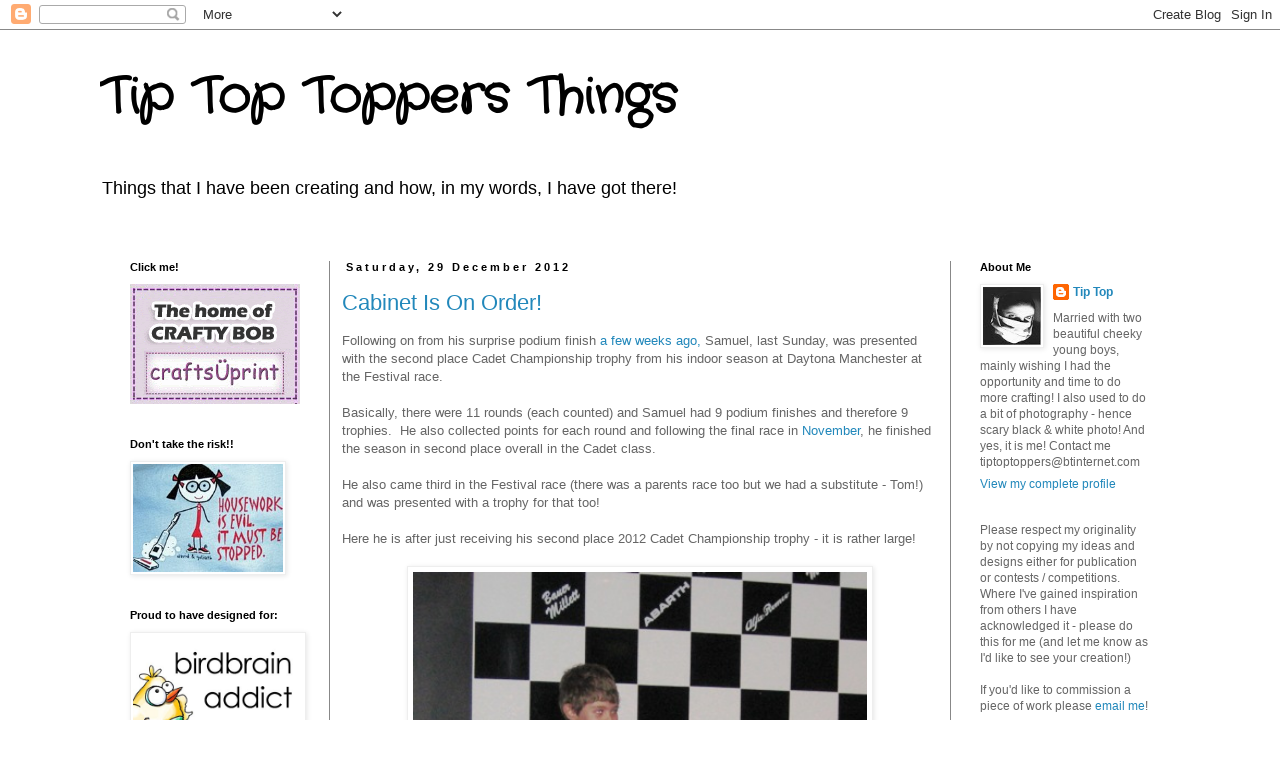

--- FILE ---
content_type: text/html; charset=UTF-8
request_url: https://tiptoptoppers.blogspot.com/2012/
body_size: 53206
content:
<!DOCTYPE html>
<html class='v2' dir='ltr' lang='en-GB'>
<head>
<link href='https://www.blogger.com/static/v1/widgets/335934321-css_bundle_v2.css' rel='stylesheet' type='text/css'/>
<meta content='width=1100' name='viewport'/>
<meta content='text/html; charset=UTF-8' http-equiv='Content-Type'/>
<meta content='blogger' name='generator'/>
<link href='https://tiptoptoppers.blogspot.com/favicon.ico' rel='icon' type='image/x-icon'/>
<link href='http://tiptoptoppers.blogspot.com/2012/' rel='canonical'/>
<link rel="alternate" type="application/atom+xml" title="Tip Top Toppers Things - Atom" href="https://tiptoptoppers.blogspot.com/feeds/posts/default" />
<link rel="alternate" type="application/rss+xml" title="Tip Top Toppers Things - RSS" href="https://tiptoptoppers.blogspot.com/feeds/posts/default?alt=rss" />
<link rel="service.post" type="application/atom+xml" title="Tip Top Toppers Things - Atom" href="https://www.blogger.com/feeds/1407457202749747320/posts/default" />
<!--Can't find substitution for tag [blog.ieCssRetrofitLinks]-->
<meta content='http://tiptoptoppers.blogspot.com/2012/' property='og:url'/>
<meta content='Tip Top Toppers Things' property='og:title'/>
<meta content='Things that I have been creating and how, in my words, I have got there!' property='og:description'/>
<title>Tip Top Toppers Things: 2012</title>
<style type='text/css'>@font-face{font-family:'Crafty Girls';font-style:normal;font-weight:400;font-display:swap;src:url(//fonts.gstatic.com/s/craftygirls/v16/va9B4kXI39VaDdlPJo8N_NveRhf6Xl7Glw.woff2)format('woff2');unicode-range:U+0000-00FF,U+0131,U+0152-0153,U+02BB-02BC,U+02C6,U+02DA,U+02DC,U+0304,U+0308,U+0329,U+2000-206F,U+20AC,U+2122,U+2191,U+2193,U+2212,U+2215,U+FEFF,U+FFFD;}</style>
<style id='page-skin-1' type='text/css'><!--
/*
-----------------------------------------------
Blogger Template Style
Name:     Simple
Designer: Blogger
URL:      www.blogger.com
----------------------------------------------- */
/* Content
----------------------------------------------- */
body {
font: normal normal 12px 'Trebuchet MS', Trebuchet, Verdana, sans-serif;
color: #666666;
background: #ffffff none repeat scroll top left;
padding: 0 0 0 0;
}
html body .region-inner {
min-width: 0;
max-width: 100%;
width: auto;
}
h2 {
font-size: 22px;
}
a:link {
text-decoration:none;
color: #2288bb;
}
a:visited {
text-decoration:none;
color: #888888;
}
a:hover {
text-decoration:underline;
color: #33aaff;
}
.body-fauxcolumn-outer .fauxcolumn-inner {
background: transparent none repeat scroll top left;
_background-image: none;
}
.body-fauxcolumn-outer .cap-top {
position: absolute;
z-index: 1;
height: 400px;
width: 100%;
}
.body-fauxcolumn-outer .cap-top .cap-left {
width: 100%;
background: transparent none repeat-x scroll top left;
_background-image: none;
}
.content-outer {
-moz-box-shadow: 0 0 0 rgba(0, 0, 0, .15);
-webkit-box-shadow: 0 0 0 rgba(0, 0, 0, .15);
-goog-ms-box-shadow: 0 0 0 #333333;
box-shadow: 0 0 0 rgba(0, 0, 0, .15);
margin-bottom: 1px;
}
.content-inner {
padding: 10px 40px;
}
.content-inner {
background-color: #ffffff;
}
/* Header
----------------------------------------------- */
.header-outer {
background: transparent none repeat-x scroll 0 -400px;
_background-image: none;
}
.Header h1 {
font: normal bold 50px Crafty Girls;
color: #000000;
text-shadow: 0 0 0 rgba(0, 0, 0, .2);
}
.Header h1 a {
color: #000000;
}
.Header .description {
font-size: 18px;
color: #000000;
}
.header-inner .Header .titlewrapper {
padding: 22px 0;
}
.header-inner .Header .descriptionwrapper {
padding: 0 0;
}
/* Tabs
----------------------------------------------- */
.tabs-inner .section:first-child {
border-top: 0 solid #dddddd;
}
.tabs-inner .section:first-child ul {
margin-top: -1px;
border-top: 1px solid #dddddd;
border-left: 1px solid #dddddd;
border-right: 1px solid #dddddd;
}
.tabs-inner .widget ul {
background: transparent none repeat-x scroll 0 -800px;
_background-image: none;
border-bottom: 1px solid #dddddd;
margin-top: 0;
margin-left: -30px;
margin-right: -30px;
}
.tabs-inner .widget li a {
display: inline-block;
padding: .6em 1em;
font: normal normal 12px 'Trebuchet MS', Trebuchet, Verdana, sans-serif;
color: #000000;
border-left: 1px solid #ffffff;
border-right: 1px solid #dddddd;
}
.tabs-inner .widget li:first-child a {
border-left: none;
}
.tabs-inner .widget li.selected a, .tabs-inner .widget li a:hover {
color: #000000;
background-color: #eeeeee;
text-decoration: none;
}
/* Columns
----------------------------------------------- */
.main-outer {
border-top: 0 solid #888888;
}
.fauxcolumn-left-outer .fauxcolumn-inner {
border-right: 1px solid #888888;
}
.fauxcolumn-right-outer .fauxcolumn-inner {
border-left: 1px solid #888888;
}
/* Headings
----------------------------------------------- */
div.widget > h2,
div.widget h2.title {
margin: 0 0 1em 0;
font: normal bold 11px 'Trebuchet MS',Trebuchet,Verdana,sans-serif;
color: #000000;
}
/* Widgets
----------------------------------------------- */
.widget .zippy {
color: #999999;
text-shadow: 2px 2px 1px rgba(0, 0, 0, .1);
}
.widget .popular-posts ul {
list-style: none;
}
/* Posts
----------------------------------------------- */
h2.date-header {
font: normal bold 11px Arial, Tahoma, Helvetica, FreeSans, sans-serif;
}
.date-header span {
background-color: transparent;
color: #000000;
padding: 0.4em;
letter-spacing: 3px;
margin: inherit;
}
.main-inner {
padding-top: 35px;
padding-bottom: 65px;
}
.main-inner .column-center-inner {
padding: 0 0;
}
.main-inner .column-center-inner .section {
margin: 0 1em;
}
.post {
margin: 0 0 45px 0;
}
h3.post-title, .comments h4 {
font: normal normal 22px 'Trebuchet MS',Trebuchet,Verdana,sans-serif;
margin: .75em 0 0;
}
.post-body {
font-size: 110%;
line-height: 1.4;
position: relative;
}
.post-body img, .post-body .tr-caption-container, .Profile img, .Image img,
.BlogList .item-thumbnail img {
padding: 2px;
background: #ffffff;
border: 1px solid #eeeeee;
-moz-box-shadow: 1px 1px 5px rgba(0, 0, 0, .1);
-webkit-box-shadow: 1px 1px 5px rgba(0, 0, 0, .1);
box-shadow: 1px 1px 5px rgba(0, 0, 0, .1);
}
.post-body img, .post-body .tr-caption-container {
padding: 5px;
}
.post-body .tr-caption-container {
color: #666666;
}
.post-body .tr-caption-container img {
padding: 0;
background: transparent;
border: none;
-moz-box-shadow: 0 0 0 rgba(0, 0, 0, .1);
-webkit-box-shadow: 0 0 0 rgba(0, 0, 0, .1);
box-shadow: 0 0 0 rgba(0, 0, 0, .1);
}
.post-header {
margin: 0 0 1.5em;
line-height: 1.6;
font-size: 90%;
}
.post-footer {
margin: 20px -2px 0;
padding: 5px 10px;
color: #666666;
background-color: transparent;
border-bottom: 1px solid #eeeeee;
line-height: 1.6;
font-size: 90%;
}
#comments .comment-author {
padding-top: 1.5em;
border-top: 1px solid #888888;
background-position: 0 1.5em;
}
#comments .comment-author:first-child {
padding-top: 0;
border-top: none;
}
.avatar-image-container {
margin: .2em 0 0;
}
#comments .avatar-image-container img {
border: 1px solid #eeeeee;
}
/* Comments
----------------------------------------------- */
.comments .comments-content .icon.blog-author {
background-repeat: no-repeat;
background-image: url([data-uri]);
}
.comments .comments-content .loadmore a {
border-top: 1px solid #999999;
border-bottom: 1px solid #999999;
}
.comments .comment-thread.inline-thread {
background-color: transparent;
}
.comments .continue {
border-top: 2px solid #999999;
}
/* Accents
---------------------------------------------- */
.section-columns td.columns-cell {
border-left: 1px solid #888888;
}
.blog-pager {
background: transparent url(//www.blogblog.com/1kt/simple/paging_dot.png) repeat-x scroll top center;
}
.blog-pager-older-link, .home-link,
.blog-pager-newer-link {
background-color: #ffffff;
padding: 5px;
}
.footer-outer {
border-top: 1px dashed #bbbbbb;
}
/* Mobile
----------------------------------------------- */
body.mobile  {
background-size: auto;
}
.mobile .body-fauxcolumn-outer {
background: transparent none repeat scroll top left;
}
.mobile .body-fauxcolumn-outer .cap-top {
background-size: 100% auto;
}
.mobile .content-outer {
-webkit-box-shadow: 0 0 3px rgba(0, 0, 0, .15);
box-shadow: 0 0 3px rgba(0, 0, 0, .15);
}
.mobile .tabs-inner .widget ul {
margin-left: 0;
margin-right: 0;
}
.mobile .post {
margin: 0;
}
.mobile .main-inner .column-center-inner .section {
margin: 0;
}
.mobile .date-header span {
padding: 0.1em 10px;
margin: 0 -10px;
}
.mobile h3.post-title {
margin: 0;
}
.mobile .blog-pager {
background: transparent none no-repeat scroll top center;
}
.mobile .footer-outer {
border-top: none;
}
.mobile .main-inner, .mobile .footer-inner {
background-color: #ffffff;
}
.mobile-index-contents {
color: #666666;
}
.mobile-link-button {
background-color: #2288bb;
}
.mobile-link-button a:link, .mobile-link-button a:visited {
color: #ffffff;
}
.mobile .tabs-inner .section:first-child {
border-top: none;
}
.mobile .tabs-inner .PageList .widget-content {
background-color: #eeeeee;
color: #000000;
border-top: 1px solid #dddddd;
border-bottom: 1px solid #dddddd;
}
.mobile .tabs-inner .PageList .widget-content .pagelist-arrow {
border-left: 1px solid #dddddd;
}

--></style>
<style id='template-skin-1' type='text/css'><!--
body {
min-width: 1160px;
}
.content-outer, .content-fauxcolumn-outer, .region-inner {
min-width: 1160px;
max-width: 1160px;
_width: 1160px;
}
.main-inner .columns {
padding-left: 230px;
padding-right: 230px;
}
.main-inner .fauxcolumn-center-outer {
left: 230px;
right: 230px;
/* IE6 does not respect left and right together */
_width: expression(this.parentNode.offsetWidth -
parseInt("230px") -
parseInt("230px") + 'px');
}
.main-inner .fauxcolumn-left-outer {
width: 230px;
}
.main-inner .fauxcolumn-right-outer {
width: 230px;
}
.main-inner .column-left-outer {
width: 230px;
right: 100%;
margin-left: -230px;
}
.main-inner .column-right-outer {
width: 230px;
margin-right: -230px;
}
#layout {
min-width: 0;
}
#layout .content-outer {
min-width: 0;
width: 800px;
}
#layout .region-inner {
min-width: 0;
width: auto;
}
body#layout div.add_widget {
padding: 8px;
}
body#layout div.add_widget a {
margin-left: 32px;
}
--></style>
<link href='https://www.blogger.com/dyn-css/authorization.css?targetBlogID=1407457202749747320&amp;zx=4fa1d5bd-39aa-44e7-ad8b-3d35a91b5314' media='none' onload='if(media!=&#39;all&#39;)media=&#39;all&#39;' rel='stylesheet'/><noscript><link href='https://www.blogger.com/dyn-css/authorization.css?targetBlogID=1407457202749747320&amp;zx=4fa1d5bd-39aa-44e7-ad8b-3d35a91b5314' rel='stylesheet'/></noscript>
<meta name='google-adsense-platform-account' content='ca-host-pub-1556223355139109'/>
<meta name='google-adsense-platform-domain' content='blogspot.com'/>

</head>
<body class='loading variant-simplysimple'>
<div class='navbar section' id='navbar' name='Navbar'><div class='widget Navbar' data-version='1' id='Navbar1'><script type="text/javascript">
    function setAttributeOnload(object, attribute, val) {
      if(window.addEventListener) {
        window.addEventListener('load',
          function(){ object[attribute] = val; }, false);
      } else {
        window.attachEvent('onload', function(){ object[attribute] = val; });
      }
    }
  </script>
<div id="navbar-iframe-container"></div>
<script type="text/javascript" src="https://apis.google.com/js/platform.js"></script>
<script type="text/javascript">
      gapi.load("gapi.iframes:gapi.iframes.style.bubble", function() {
        if (gapi.iframes && gapi.iframes.getContext) {
          gapi.iframes.getContext().openChild({
              url: 'https://www.blogger.com/navbar/1407457202749747320?origin\x3dhttps://tiptoptoppers.blogspot.com',
              where: document.getElementById("navbar-iframe-container"),
              id: "navbar-iframe"
          });
        }
      });
    </script><script type="text/javascript">
(function() {
var script = document.createElement('script');
script.type = 'text/javascript';
script.src = '//pagead2.googlesyndication.com/pagead/js/google_top_exp.js';
var head = document.getElementsByTagName('head')[0];
if (head) {
head.appendChild(script);
}})();
</script>
</div></div>
<div class='body-fauxcolumns'>
<div class='fauxcolumn-outer body-fauxcolumn-outer'>
<div class='cap-top'>
<div class='cap-left'></div>
<div class='cap-right'></div>
</div>
<div class='fauxborder-left'>
<div class='fauxborder-right'></div>
<div class='fauxcolumn-inner'>
</div>
</div>
<div class='cap-bottom'>
<div class='cap-left'></div>
<div class='cap-right'></div>
</div>
</div>
</div>
<div class='content'>
<div class='content-fauxcolumns'>
<div class='fauxcolumn-outer content-fauxcolumn-outer'>
<div class='cap-top'>
<div class='cap-left'></div>
<div class='cap-right'></div>
</div>
<div class='fauxborder-left'>
<div class='fauxborder-right'></div>
<div class='fauxcolumn-inner'>
</div>
</div>
<div class='cap-bottom'>
<div class='cap-left'></div>
<div class='cap-right'></div>
</div>
</div>
</div>
<div class='content-outer'>
<div class='content-cap-top cap-top'>
<div class='cap-left'></div>
<div class='cap-right'></div>
</div>
<div class='fauxborder-left content-fauxborder-left'>
<div class='fauxborder-right content-fauxborder-right'></div>
<div class='content-inner'>
<header>
<div class='header-outer'>
<div class='header-cap-top cap-top'>
<div class='cap-left'></div>
<div class='cap-right'></div>
</div>
<div class='fauxborder-left header-fauxborder-left'>
<div class='fauxborder-right header-fauxborder-right'></div>
<div class='region-inner header-inner'>
<div class='header section' id='header' name='Header'><div class='widget Header' data-version='1' id='Header1'>
<div id='header-inner'>
<div class='titlewrapper'>
<h1 class='title'>
<a href='https://tiptoptoppers.blogspot.com/'>
Tip Top Toppers Things
</a>
</h1>
</div>
<div class='descriptionwrapper'>
<p class='description'><span>Things that I have been creating and how, in my words, I have got there!</span></p>
</div>
</div>
</div></div>
</div>
</div>
<div class='header-cap-bottom cap-bottom'>
<div class='cap-left'></div>
<div class='cap-right'></div>
</div>
</div>
</header>
<div class='tabs-outer'>
<div class='tabs-cap-top cap-top'>
<div class='cap-left'></div>
<div class='cap-right'></div>
</div>
<div class='fauxborder-left tabs-fauxborder-left'>
<div class='fauxborder-right tabs-fauxborder-right'></div>
<div class='region-inner tabs-inner'>
<div class='tabs no-items section' id='crosscol' name='Cross-column'></div>
<div class='tabs no-items section' id='crosscol-overflow' name='Cross-Column 2'></div>
</div>
</div>
<div class='tabs-cap-bottom cap-bottom'>
<div class='cap-left'></div>
<div class='cap-right'></div>
</div>
</div>
<div class='main-outer'>
<div class='main-cap-top cap-top'>
<div class='cap-left'></div>
<div class='cap-right'></div>
</div>
<div class='fauxborder-left main-fauxborder-left'>
<div class='fauxborder-right main-fauxborder-right'></div>
<div class='region-inner main-inner'>
<div class='columns fauxcolumns'>
<div class='fauxcolumn-outer fauxcolumn-center-outer'>
<div class='cap-top'>
<div class='cap-left'></div>
<div class='cap-right'></div>
</div>
<div class='fauxborder-left'>
<div class='fauxborder-right'></div>
<div class='fauxcolumn-inner'>
</div>
</div>
<div class='cap-bottom'>
<div class='cap-left'></div>
<div class='cap-right'></div>
</div>
</div>
<div class='fauxcolumn-outer fauxcolumn-left-outer'>
<div class='cap-top'>
<div class='cap-left'></div>
<div class='cap-right'></div>
</div>
<div class='fauxborder-left'>
<div class='fauxborder-right'></div>
<div class='fauxcolumn-inner'>
</div>
</div>
<div class='cap-bottom'>
<div class='cap-left'></div>
<div class='cap-right'></div>
</div>
</div>
<div class='fauxcolumn-outer fauxcolumn-right-outer'>
<div class='cap-top'>
<div class='cap-left'></div>
<div class='cap-right'></div>
</div>
<div class='fauxborder-left'>
<div class='fauxborder-right'></div>
<div class='fauxcolumn-inner'>
</div>
</div>
<div class='cap-bottom'>
<div class='cap-left'></div>
<div class='cap-right'></div>
</div>
</div>
<!-- corrects IE6 width calculation -->
<div class='columns-inner'>
<div class='column-center-outer'>
<div class='column-center-inner'>
<div class='main section' id='main' name='Main'><div class='widget Blog' data-version='1' id='Blog1'>
<div class='blog-posts hfeed'>

          <div class="date-outer">
        
<h2 class='date-header'><span>Saturday, 29 December 2012</span></h2>

          <div class="date-posts">
        
<div class='post-outer'>
<div class='post hentry uncustomized-post-template' itemprop='blogPost' itemscope='itemscope' itemtype='http://schema.org/BlogPosting'>
<meta content='https://blogger.googleusercontent.com/img/b/R29vZ2xl/AVvXsEjzC2St4n4mNDIqlR7JvuEoNzP6c86su7tCqqYieiR2QcnyW552Er2kaXRlcEnuL2Pr9xzy3IunY9VAUbm9Fnt_U3ou0nNzY01sNRZ47bzJB6CcCbwL9nhB-MP-62fb-1yX3f6a2TrNX5h0/s640/Samuel+2nd+Place+Championship+231212.JPG' itemprop='image_url'/>
<meta content='1407457202749747320' itemprop='blogId'/>
<meta content='8717676600867106655' itemprop='postId'/>
<a name='8717676600867106655'></a>
<h3 class='post-title entry-title' itemprop='name'>
<a href='https://tiptoptoppers.blogspot.com/2012/12/cabinet-is-on-order.html'>Cabinet Is On Order!</a>
</h3>
<div class='post-header'>
<div class='post-header-line-1'></div>
</div>
<div class='post-body entry-content' id='post-body-8717676600867106655' itemprop='description articleBody'>
Following on from his surprise podium finish <a href="http://samuelandjacobkartracing.blogspot.co.uk/2012/12/hooton-park-indikart-championship-and.html">a few weeks ago,</a> Samuel, last Sunday, was presented with the second place Cadet Championship trophy from his indoor season at Daytona Manchester at the Festival race.<br />
<br />
Basically, there were 11 rounds (each counted) and Samuel had 9 podium finishes and therefore 9 trophies.&nbsp; He also collected points for each round and following the final race in <a href="http://samuelandjacobkartracing.blogspot.co.uk/2012/12/samuel-round-11-inkart-championship.html">November</a>, he finished the season in second place overall in the Cadet class.<br />
<br />
He also came third in the Festival race (there was a parents race too but we had a substitute - Tom!) and was presented with a trophy for that too!<br />
<br />
Here he is after just receiving his second place 2012 Cadet Championship trophy - it is rather large!<br />
<br />
<div class="separator" style="clear: both; text-align: center;">
<a href="https://blogger.googleusercontent.com/img/b/R29vZ2xl/AVvXsEjzC2St4n4mNDIqlR7JvuEoNzP6c86su7tCqqYieiR2QcnyW552Er2kaXRlcEnuL2Pr9xzy3IunY9VAUbm9Fnt_U3ou0nNzY01sNRZ47bzJB6CcCbwL9nhB-MP-62fb-1yX3f6a2TrNX5h0/s1600/Samuel+2nd+Place+Championship+231212.JPG" imageanchor="1" style="margin-left: 1em; margin-right: 1em;"><img border="0" height="640" src="https://blogger.googleusercontent.com/img/b/R29vZ2xl/AVvXsEjzC2St4n4mNDIqlR7JvuEoNzP6c86su7tCqqYieiR2QcnyW552Er2kaXRlcEnuL2Pr9xzy3IunY9VAUbm9Fnt_U3ou0nNzY01sNRZ47bzJB6CcCbwL9nhB-MP-62fb-1yX3f6a2TrNX5h0/s640/Samuel+2nd+Place+Championship+231212.JPG" width="454" /></a></div>
&nbsp;And with Tom (he came second in the 'Parents' race) - three trophies between them!<br />
<br />
<div class="separator" style="clear: both; text-align: center;">
<a href="https://blogger.googleusercontent.com/img/b/R29vZ2xl/AVvXsEg5FQYF6WKTKsQG9DBdKQa-rJPLCgqJL1wKHpoyqwO8WsouFnh8T1vrFMv0fEsCmCmB2FUZ-lDTzpjj1AE6U3gvjkHq_fqxrChxNJW4TYj27qAO2JA136kUPX6fNXTNmOoiExK8dcUidMF8/s1600/Samuel+and+Tom+with+Trophies+231212.JPG" imageanchor="1" style="margin-left: 1em; margin-right: 1em;"><img border="0" height="640" src="https://blogger.googleusercontent.com/img/b/R29vZ2xl/AVvXsEg5FQYF6WKTKsQG9DBdKQa-rJPLCgqJL1wKHpoyqwO8WsouFnh8T1vrFMv0fEsCmCmB2FUZ-lDTzpjj1AE6U3gvjkHq_fqxrChxNJW4TYj27qAO2JA136kUPX6fNXTNmOoiExK8dcUidMF8/s640/Samuel+and+Tom+with+Trophies+231212.JPG" width="516" /></a></div>
<br />
So yes, the trophy cabinet is on order and will be home to the 12 trophies from 2012! Samuel will be more or less karting exclusively outdoors during 2013 and hopefully, his form will continue!<br />
<br />
You can see a video of one of the heats in the Festival race and read in more detail on the <a href="http://samuelandjacobkartracing.blogspot.co.uk/2012/12/2012-inkart-championship-festival.html">boys' karting blog HERE</a>!
<div style='clear: both;'></div>
</div>
<div class='post-footer'>
<div class='post-footer-line post-footer-line-1'>
<span class='post-author vcard'>
Posted by
<span class='fn' itemprop='author' itemscope='itemscope' itemtype='http://schema.org/Person'>
<meta content='https://www.blogger.com/profile/18405833648137101311' itemprop='url'/>
<a class='g-profile' href='https://www.blogger.com/profile/18405833648137101311' rel='author' title='author profile'>
<span itemprop='name'>Tip Top</span>
</a>
</span>
</span>
<span class='post-timestamp'>
at
<meta content='http://tiptoptoppers.blogspot.com/2012/12/cabinet-is-on-order.html' itemprop='url'/>
<a class='timestamp-link' href='https://tiptoptoppers.blogspot.com/2012/12/cabinet-is-on-order.html' rel='bookmark' title='permanent link'><abbr class='published' itemprop='datePublished' title='2012-12-29T17:00:00Z'>17:00</abbr></a>
</span>
<span class='post-comment-link'>
<a class='comment-link' href='https://tiptoptoppers.blogspot.com/2012/12/cabinet-is-on-order.html#comment-form' onclick=''>
8 comments:
  </a>
</span>
<span class='post-icons'>
<span class='item-action'>
<a href='https://www.blogger.com/email-post/1407457202749747320/8717676600867106655' title='Email Post'>
<img alt='' class='icon-action' height='13' src='https://resources.blogblog.com/img/icon18_email.gif' width='18'/>
</a>
</span>
<span class='item-control blog-admin pid-916814298'>
<a href='https://www.blogger.com/post-edit.g?blogID=1407457202749747320&postID=8717676600867106655&from=pencil' title='Edit Post'>
<img alt='' class='icon-action' height='18' src='https://resources.blogblog.com/img/icon18_edit_allbkg.gif' width='18'/>
</a>
</span>
</span>
<div class='post-share-buttons goog-inline-block'>
</div>
</div>
<div class='post-footer-line post-footer-line-2'>
<span class='post-labels'>
Labels:
<a href='https://tiptoptoppers.blogspot.com/search/label/boys' rel='tag'>boys</a>,
<a href='https://tiptoptoppers.blogspot.com/search/label/Daytona%20Manchester' rel='tag'>Daytona Manchester</a>,
<a href='https://tiptoptoppers.blogspot.com/search/label/Inkart' rel='tag'>Inkart</a>,
<a href='https://tiptoptoppers.blogspot.com/search/label/karting' rel='tag'>karting</a>
</span>
</div>
<div class='post-footer-line post-footer-line-3'>
<span class='post-location'>
</span>
</div>
</div>
</div>
</div>

          </div></div>
        

          <div class="date-outer">
        
<h2 class='date-header'><span>Friday, 28 December 2012</span></h2>

          <div class="date-posts">
        
<div class='post-outer'>
<div class='post hentry uncustomized-post-template' itemprop='blogPost' itemscope='itemscope' itemtype='http://schema.org/BlogPosting'>
<meta content='https://blogger.googleusercontent.com/img/b/R29vZ2xl/AVvXsEidgH0QMFegOaRP7-miuIH_6MiVLGq5IKSB05OMQVU86k_dkqLWPw_K0CXtKbEbDC5v2v1_Rg8So_tIg7od_H7ypjec1fke7cy-yNrQ6UEwLp9hhIwXg5R2_kEi7FqQ55wiKEw0vt84LvnQ/s640/bl+Jellypark+Challenge+281212.JPG' itemprop='image_url'/>
<meta content='1407457202749747320' itemprop='blogId'/>
<meta content='4828924446289751032' itemprop='postId'/>
<a name='4828924446289751032'></a>
<h3 class='post-title entry-title' itemprop='name'>
<a href='https://tiptoptoppers.blogspot.com/2012/12/jellypark-challenge-old-and-new.html'>Jellypark Challenge - Old and New</a>
</h3>
<div class='post-header'>
<div class='post-header-line-1'></div>
</div>
<div class='post-body entry-content' id='post-body-4828924446289751032' itemprop='description articleBody'>
It's time for another <a href="http://jellyparkchallenges.blogspot.co.uk/">Jellypark challenge</a> and the theme this fortnight is:<br />
<br />
<div style="text-align: center;">
<span style="color: purple;"><b>Old and New</b></span>&nbsp;</div>
<br />
You need to be clear on your entry what is old and what is new!&nbsp; I've used the fab <a href="http://www.jellypark.co.uk/ourshop/prod_1732952-114-couple-kissing-under-mistletoe-christmas-digital-stamp.html">Couple Kissing Under Mistletoe</a> digi stamp and coloured them with Promarkers, cut out and then added to the card base with foam pads.<br />
<br />
I've used papers from Dovecraft Let It Snow 12x12 pad, glittered the edge and added a vellum circle.&nbsp; All the ribbons are from my stash.<br />
<br />
<div class="separator" style="clear: both; text-align: center;">
<a href="https://blogger.googleusercontent.com/img/b/R29vZ2xl/AVvXsEidgH0QMFegOaRP7-miuIH_6MiVLGq5IKSB05OMQVU86k_dkqLWPw_K0CXtKbEbDC5v2v1_Rg8So_tIg7od_H7ypjec1fke7cy-yNrQ6UEwLp9hhIwXg5R2_kEi7FqQ55wiKEw0vt84LvnQ/s1600/bl+Jellypark+Challenge+281212.JPG" imageanchor="1" style="margin-left: 1em; margin-right: 1em;"><img border="0" height="640" src="https://blogger.googleusercontent.com/img/b/R29vZ2xl/AVvXsEidgH0QMFegOaRP7-miuIH_6MiVLGq5IKSB05OMQVU86k_dkqLWPw_K0CXtKbEbDC5v2v1_Rg8So_tIg7od_H7ypjec1fke7cy-yNrQ6UEwLp9hhIwXg5R2_kEi7FqQ55wiKEw0vt84LvnQ/s640/bl+Jellypark+Challenge+281212.JPG" width="578" /></a></div>
My something new was because the card was for one of my cousins who was spending his first Christmas with his girlfriend in their own house and I've added a little handwritten tag which is partly hidden with all the ribbon, but it says To You Both!&nbsp; And the something old is the papers (at least 2 Christmasses old and the blue satin edged organza ribbon is around 6 years old!) Oh, and I've added some tiny half pearls for the mistletoe.<br />
<br />
Good luck with the challenge and don't forget to look out for the two new digi stamp releases from Jellypark this fortnight - great for those teenage cards!<br />
<br />
I'd like to enter the following challenges:<br />
<br />
<a href="http://www.bellichallenge.blogspot.co.uk/2012/12/belli-challenge-159-christmas.html">Creative Belli:</a>&nbsp; Christmas<br />
<a href="http://digistamps4joy-sa.blogspot.co.uk/2012/12/challenge-57-something-magical-about.html">Digi Stamps 4 Joy:</a>&nbsp; Something Magical About Christmas<br />
<a href="http://ilovepromarkers.blogspot.co.uk/2012/12/challenge-148-anything-but-square.html">I Love Promarkers:&nbsp;</a> Anything But Square<br />
<a href="http://toptiptuesday.blogspot.co.uk/2012/12/challenge-92-anything-christmas-theme.html">Top Tip Tuesday:</a>&nbsp; Anything Christmas<br />
<a href="http://tuesdaytaggers.blogspot.co.uk/2012/12/december-challenge-no-2-lucky-dip.html">Try It On Tuesday:&nbsp;</a> Lucky Dip (Die Cuts, Ribbon, Sentiment, Pearls)<br />
<br />
<span style="font-size: x-small;">Image:&nbsp; Jellypark, coloured with Promarkers</span><br />
<span style="font-size: x-small;">Dies:&nbsp; Spellbinder circle, Sizzix small tag</span><br />
<span style="font-size: x-small;">Papers:&nbsp; Dovecraft Let It Snow 12x12 pad</span><br />
<span style="font-size: x-small;">Everything else:&nbsp; My stash </span>
<div style='clear: both;'></div>
</div>
<div class='post-footer'>
<div class='post-footer-line post-footer-line-1'>
<span class='post-author vcard'>
Posted by
<span class='fn' itemprop='author' itemscope='itemscope' itemtype='http://schema.org/Person'>
<meta content='https://www.blogger.com/profile/18405833648137101311' itemprop='url'/>
<a class='g-profile' href='https://www.blogger.com/profile/18405833648137101311' rel='author' title='author profile'>
<span itemprop='name'>Tip Top</span>
</a>
</span>
</span>
<span class='post-timestamp'>
at
<meta content='http://tiptoptoppers.blogspot.com/2012/12/jellypark-challenge-old-and-new.html' itemprop='url'/>
<a class='timestamp-link' href='https://tiptoptoppers.blogspot.com/2012/12/jellypark-challenge-old-and-new.html' rel='bookmark' title='permanent link'><abbr class='published' itemprop='datePublished' title='2012-12-28T09:00:00Z'>09:00</abbr></a>
</span>
<span class='post-comment-link'>
<a class='comment-link' href='https://tiptoptoppers.blogspot.com/2012/12/jellypark-challenge-old-and-new.html#comment-form' onclick=''>
9 comments:
  </a>
</span>
<span class='post-icons'>
<span class='item-action'>
<a href='https://www.blogger.com/email-post/1407457202749747320/4828924446289751032' title='Email Post'>
<img alt='' class='icon-action' height='13' src='https://resources.blogblog.com/img/icon18_email.gif' width='18'/>
</a>
</span>
<span class='item-control blog-admin pid-916814298'>
<a href='https://www.blogger.com/post-edit.g?blogID=1407457202749747320&postID=4828924446289751032&from=pencil' title='Edit Post'>
<img alt='' class='icon-action' height='18' src='https://resources.blogblog.com/img/icon18_edit_allbkg.gif' width='18'/>
</a>
</span>
</span>
<div class='post-share-buttons goog-inline-block'>
</div>
</div>
<div class='post-footer-line post-footer-line-2'>
<span class='post-labels'>
Labels:
<a href='https://tiptoptoppers.blogspot.com/search/label/Couple%20Kissing%20Under%20Mistletoe' rel='tag'>Couple Kissing Under Mistletoe</a>,
<a href='https://tiptoptoppers.blogspot.com/search/label/dovecraft' rel='tag'>dovecraft</a>,
<a href='https://tiptoptoppers.blogspot.com/search/label/Jellypark' rel='tag'>Jellypark</a>,
<a href='https://tiptoptoppers.blogspot.com/search/label/let%20it%20snow' rel='tag'>let it snow</a>,
<a href='https://tiptoptoppers.blogspot.com/search/label/Sizzix' rel='tag'>Sizzix</a>,
<a href='https://tiptoptoppers.blogspot.com/search/label/vellum' rel='tag'>vellum</a>
</span>
</div>
<div class='post-footer-line post-footer-line-3'>
<span class='post-location'>
</span>
</div>
</div>
</div>
</div>

          </div></div>
        

          <div class="date-outer">
        
<h2 class='date-header'><span>Wednesday, 26 December 2012</span></h2>

          <div class="date-posts">
        
<div class='post-outer'>
<div class='post hentry uncustomized-post-template' itemprop='blogPost' itemscope='itemscope' itemtype='http://schema.org/BlogPosting'>
<meta content='https://blogger.googleusercontent.com/img/b/R29vZ2xl/AVvXsEjQVA8OguQaq5ZU5HIG9gH8r2ZYS3iYkpHSbDs-CjaU6rilne970R3mMvkLOnwvtzhmbvS8Misk3YJIswuaiF39H-IHJ_NvRSSfXbD8wjhWMzBQoah4RCNCcQfDPB1C5SvfVJyIrhLU7Nzl/s400/cp+Jellypark+Release+Florist+141212.JPG' itemprop='image_url'/>
<meta content='1407457202749747320' itemprop='blogId'/>
<meta content='3585256942349734039' itemprop='postId'/>
<a name='3585256942349734039'></a>
<h3 class='post-title entry-title' itemprop='name'>
<a href='https://tiptoptoppers.blogspot.com/2012/12/florist-shop.html'>Florist Shop</a>
</h3>
<div class='post-header'>
<div class='post-header-line-1'></div>
</div>
<div class='post-body entry-content' id='post-body-3585256942349734039' itemprop='description articleBody'>
I'm a little late with blogging this card as it was one of two new release digi stamps from Jellypark almost two weeks ago!&nbsp; However, in my defence I've had a rather busy two weeks - the last week of school had to be organised with military precision due to so much going on - plays, carol concerts, parties.&nbsp; Then a Birthday party to go to, four days of karting (and three trophies!) then Christmas and now today, Boxing Day.<br />
<br />
But here it is!&nbsp; This one is called <a href="http://www.jellypark.co.uk/ourshop/prod_2395891-205-flower-shop-digital-stamp.html">Flower Shop </a>and its available to buy from the store for &#163;1.25.&nbsp; I've coloured it with Promarkers - the sky and grass are watercolour pencils but not wetted.&nbsp; I printed the image quite large as I didn't want to add anything other than the three half pearls to it. The layers are bits of card I found in my stash.<br />
<br />
<div class="separator" style="clear: both; text-align: center;">
<a href="https://blogger.googleusercontent.com/img/b/R29vZ2xl/AVvXsEjQVA8OguQaq5ZU5HIG9gH8r2ZYS3iYkpHSbDs-CjaU6rilne970R3mMvkLOnwvtzhmbvS8Misk3YJIswuaiF39H-IHJ_NvRSSfXbD8wjhWMzBQoah4RCNCcQfDPB1C5SvfVJyIrhLU7Nzl/s1600/cp+Jellypark+Release+Florist+141212.JPG" imageanchor="1" style="margin-left: 1em; margin-right: 1em;"><img border="0" height="400" src="https://blogger.googleusercontent.com/img/b/R29vZ2xl/AVvXsEjQVA8OguQaq5ZU5HIG9gH8r2ZYS3iYkpHSbDs-CjaU6rilne970R3mMvkLOnwvtzhmbvS8Misk3YJIswuaiF39H-IHJ_NvRSSfXbD8wjhWMzBQoah4RCNCcQfDPB1C5SvfVJyIrhLU7Nzl/s400/cp+Jellypark+Release+Florist+141212.JPG" width="340" /></a></div>
Apologies if the photo is a bit blury - husband took the photo as I can't remember the last time I saw daylight!<br />
<br />
I'd like to enter the following challenges:<br />
<br />
<a href="http://digitaltuesdaychallenge.blogspot.co.uk/2012/12/191-layers.html">Digital Tuesday Challenge:</a>&nbsp; Layers<br />
<a href="http://everybody-art-challenge.blogspot.co.uk/2012/12/challenge-217-alles-geht.html">Everybody Art:</a>&nbsp; Anything Goes<br />
<a href="http://papermakeupstamps.blogspot.co.uk/2012/12/digi-makeover-challenge-68-anything-goes.html">Digi Makeover Challenge:</a>&nbsp; Anything Goes with a Digi<br />
<br />
<span style="font-size: x-small;">Im<span style="font-size: x-small;">age:&nbsp; Jellypark, coloured with Promarkers</span></span><br />
<span style="font-size: x-small;"><span style="font-size: x-small;">Everything else:&nbsp; My stash </span></span>
<div style='clear: both;'></div>
</div>
<div class='post-footer'>
<div class='post-footer-line post-footer-line-1'>
<span class='post-author vcard'>
Posted by
<span class='fn' itemprop='author' itemscope='itemscope' itemtype='http://schema.org/Person'>
<meta content='https://www.blogger.com/profile/18405833648137101311' itemprop='url'/>
<a class='g-profile' href='https://www.blogger.com/profile/18405833648137101311' rel='author' title='author profile'>
<span itemprop='name'>Tip Top</span>
</a>
</span>
</span>
<span class='post-timestamp'>
at
<meta content='http://tiptoptoppers.blogspot.com/2012/12/florist-shop.html' itemprop='url'/>
<a class='timestamp-link' href='https://tiptoptoppers.blogspot.com/2012/12/florist-shop.html' rel='bookmark' title='permanent link'><abbr class='published' itemprop='datePublished' title='2012-12-26T17:55:00Z'>17:55</abbr></a>
</span>
<span class='post-comment-link'>
<a class='comment-link' href='https://tiptoptoppers.blogspot.com/2012/12/florist-shop.html#comment-form' onclick=''>
2 comments:
  </a>
</span>
<span class='post-icons'>
<span class='item-action'>
<a href='https://www.blogger.com/email-post/1407457202749747320/3585256942349734039' title='Email Post'>
<img alt='' class='icon-action' height='13' src='https://resources.blogblog.com/img/icon18_email.gif' width='18'/>
</a>
</span>
<span class='item-control blog-admin pid-916814298'>
<a href='https://www.blogger.com/post-edit.g?blogID=1407457202749747320&postID=3585256942349734039&from=pencil' title='Edit Post'>
<img alt='' class='icon-action' height='18' src='https://resources.blogblog.com/img/icon18_edit_allbkg.gif' width='18'/>
</a>
</span>
</span>
<div class='post-share-buttons goog-inline-block'>
</div>
</div>
<div class='post-footer-line post-footer-line-2'>
<span class='post-labels'>
Labels:
<a href='https://tiptoptoppers.blogspot.com/search/label/Florist%20Shop' rel='tag'>Florist Shop</a>,
<a href='https://tiptoptoppers.blogspot.com/search/label/Jellypark' rel='tag'>Jellypark</a>,
<a href='https://tiptoptoppers.blogspot.com/search/label/promarkers' rel='tag'>promarkers</a>,
<a href='https://tiptoptoppers.blogspot.com/search/label/watercolour%20pencils' rel='tag'>watercolour pencils</a>
</span>
</div>
<div class='post-footer-line post-footer-line-3'>
<span class='post-location'>
</span>
</div>
</div>
</div>
</div>

          </div></div>
        

          <div class="date-outer">
        
<h2 class='date-header'><span>Tuesday, 25 December 2012</span></h2>

          <div class="date-posts">
        
<div class='post-outer'>
<div class='post hentry uncustomized-post-template' itemprop='blogPost' itemscope='itemscope' itemtype='http://schema.org/BlogPosting'>
<meta content='https://blogger.googleusercontent.com/img/b/R29vZ2xl/AVvXsEjvUr33Yr633AZt_CzhrEsSoyhuIDz3DU_D1_GXilhm55js6OmGKyTa0wTX0OSgUx_yCi0VjsDuqI4Yl4z2sSNDqLKpl6JS3uXrGkLf5yuREftn3C9lWvl9mTgLmpSAbm72kCMsSPGrLcz0/s400/snow.jpg' itemprop='image_url'/>
<meta content='1407457202749747320' itemprop='blogId'/>
<meta content='8675083410121991160' itemprop='postId'/>
<a name='8675083410121991160'></a>
<h3 class='post-title entry-title' itemprop='name'>
<a href='https://tiptoptoppers.blogspot.com/2012/12/happy-christmas.html'>Happy Christmas!</a>
</h3>
<div class='post-header'>
<div class='post-header-line-1'></div>
</div>
<div class='post-body entry-content' id='post-body-8675083410121991160' itemprop='description articleBody'>
<div style="text-align: center;">
Wishing you a very Happy Christmas!</div>
<br />
<div class="separator" style="clear: both; text-align: center;">
<a href="https://blogger.googleusercontent.com/img/b/R29vZ2xl/AVvXsEjvUr33Yr633AZt_CzhrEsSoyhuIDz3DU_D1_GXilhm55js6OmGKyTa0wTX0OSgUx_yCi0VjsDuqI4Yl4z2sSNDqLKpl6JS3uXrGkLf5yuREftn3C9lWvl9mTgLmpSAbm72kCMsSPGrLcz0/s1600/snow.jpg" imageanchor="1" style="margin-left: 1em; margin-right: 1em;"><img border="0" height="242" src="https://blogger.googleusercontent.com/img/b/R29vZ2xl/AVvXsEjvUr33Yr633AZt_CzhrEsSoyhuIDz3DU_D1_GXilhm55js6OmGKyTa0wTX0OSgUx_yCi0VjsDuqI4Yl4z2sSNDqLKpl6JS3uXrGkLf5yuREftn3C9lWvl9mTgLmpSAbm72kCMsSPGrLcz0/s400/snow.jpg" width="400" /></a></div>
<br />
<div style='clear: both;'></div>
</div>
<div class='post-footer'>
<div class='post-footer-line post-footer-line-1'>
<span class='post-author vcard'>
Posted by
<span class='fn' itemprop='author' itemscope='itemscope' itemtype='http://schema.org/Person'>
<meta content='https://www.blogger.com/profile/18405833648137101311' itemprop='url'/>
<a class='g-profile' href='https://www.blogger.com/profile/18405833648137101311' rel='author' title='author profile'>
<span itemprop='name'>Tip Top</span>
</a>
</span>
</span>
<span class='post-timestamp'>
at
<meta content='http://tiptoptoppers.blogspot.com/2012/12/happy-christmas.html' itemprop='url'/>
<a class='timestamp-link' href='https://tiptoptoppers.blogspot.com/2012/12/happy-christmas.html' rel='bookmark' title='permanent link'><abbr class='published' itemprop='datePublished' title='2012-12-25T09:00:00Z'>09:00</abbr></a>
</span>
<span class='post-comment-link'>
<a class='comment-link' href='https://tiptoptoppers.blogspot.com/2012/12/happy-christmas.html#comment-form' onclick=''>
1 comment:
  </a>
</span>
<span class='post-icons'>
<span class='item-action'>
<a href='https://www.blogger.com/email-post/1407457202749747320/8675083410121991160' title='Email Post'>
<img alt='' class='icon-action' height='13' src='https://resources.blogblog.com/img/icon18_email.gif' width='18'/>
</a>
</span>
<span class='item-control blog-admin pid-916814298'>
<a href='https://www.blogger.com/post-edit.g?blogID=1407457202749747320&postID=8675083410121991160&from=pencil' title='Edit Post'>
<img alt='' class='icon-action' height='18' src='https://resources.blogblog.com/img/icon18_edit_allbkg.gif' width='18'/>
</a>
</span>
</span>
<div class='post-share-buttons goog-inline-block'>
</div>
</div>
<div class='post-footer-line post-footer-line-2'>
<span class='post-labels'>
Labels:
<a href='https://tiptoptoppers.blogspot.com/search/label/happy%20christmas' rel='tag'>happy christmas</a>
</span>
</div>
<div class='post-footer-line post-footer-line-3'>
<span class='post-location'>
</span>
</div>
</div>
</div>
</div>

          </div></div>
        

          <div class="date-outer">
        
<h2 class='date-header'><span>Monday, 24 December 2012</span></h2>

          <div class="date-posts">
        
<div class='post-outer'>
<div class='post hentry uncustomized-post-template' itemprop='blogPost' itemscope='itemscope' itemtype='http://schema.org/BlogPosting'>
<meta content='https://blogger.googleusercontent.com/img/b/R29vZ2xl/AVvXsEghxXgn62MaPxMxkQu4U4N65-RXn6XYv22IXvy4P6BbINkJ2a2HCMc5m7mwrsB2oZCsBaMuRu30gHKihHb95fljGU-quOhoF4_XFfGIgRy3G1ILUZ3Zif_F6-Af_lUfkXvU02KpMKnskBLu/s400/Challenge+40.jpg' itemprop='image_url'/>
<meta content='1407457202749747320' itemprop='blogId'/>
<meta content='4282817673143833152' itemprop='postId'/>
<a name='4282817673143833152'></a>
<h3 class='post-title entry-title' itemprop='name'>
<a href='https://tiptoptoppers.blogspot.com/2012/12/fetch-sketch-challenge-40.html'>Fetch A Sketch Challenge 40</a>
</h3>
<div class='post-header'>
<div class='post-header-line-1'></div>
</div>
<div class='post-body entry-content' id='post-body-4282817673143833152' itemprop='description articleBody'>
Good morning and Happy Christmas Eve!&nbsp; It's time for a new <a href="http://fetch-a-sketch.blogspot.co.uk/">Fetch A Sketch</a> challenge and here is the sketch for this fortnight:<br />
<br />
<div class="separator" style="clear: both; text-align: center;">
<a href="https://blogger.googleusercontent.com/img/b/R29vZ2xl/AVvXsEghxXgn62MaPxMxkQu4U4N65-RXn6XYv22IXvy4P6BbINkJ2a2HCMc5m7mwrsB2oZCsBaMuRu30gHKihHb95fljGU-quOhoF4_XFfGIgRy3G1ILUZ3Zif_F6-Af_lUfkXvU02KpMKnskBLu/s1600/Challenge+40.jpg" imageanchor="1" style="margin-left: 1em; margin-right: 1em;"><img border="0" height="300" src="https://blogger.googleusercontent.com/img/b/R29vZ2xl/AVvXsEghxXgn62MaPxMxkQu4U4N65-RXn6XYv22IXvy4P6BbINkJ2a2HCMc5m7mwrsB2oZCsBaMuRu30gHKihHb95fljGU-quOhoF4_XFfGIgRy3G1ILUZ3Zif_F6-Af_lUfkXvU02KpMKnskBLu/s400/Challenge+40.jpg" width="400" /></a></div>
And I've made not one but two samples!&nbsp; I bought some rather lovely felt Christmas tree decorations from Sainsburys when they first got all the Christmas stuff in - there are 16 different items and two of each and some can be used for other occasions so I just had to buy a pack!<br />
<br />
All the papers are from Printable Heaven - <a href="http://www.printableheaven.com/products/Download-%252d-Set-%252d-Christmas-%252d-Vintage.html?setCurrencyId=1">Christmas Vintage</a> set for &#163;2.75 (38 papers!) and I've had the set for quite a few years and its always one I like to use!&nbsp; I've added a faux running stitch around the edges and attempted a swish folding thing with the papers but didn't quite get it how I wanted on either card so I'll need to practice that a bit more!<br />
<br />
<div class="separator" style="clear: both; text-align: center;">
<a href="https://blogger.googleusercontent.com/img/b/R29vZ2xl/AVvXsEj6Vs7UpbB7qV79JnFdkiJs4xHhk3C09fVWgnXKBNofnmAnaY_Lsc2JHkf4kdclM5ecxx2i0cM9DXZ5pD4gRdDsbyzAeHV7nMdk28rvAC_YVldO-1bv2mNlgXlylvuDtbC4mF07Le21Ur9L/s1600/bn+Challenge+40+241212a.JPG" imageanchor="1" style="margin-left: 1em; margin-right: 1em;"><img border="0" height="640" src="https://blogger.googleusercontent.com/img/b/R29vZ2xl/AVvXsEj6Vs7UpbB7qV79JnFdkiJs4xHhk3C09fVWgnXKBNofnmAnaY_Lsc2JHkf4kdclM5ecxx2i0cM9DXZ5pD4gRdDsbyzAeHV7nMdk28rvAC_YVldO-1bv2mNlgXlylvuDtbC4mF07Le21Ur9L/s640/bn+Challenge+40+241212a.JPG" width="406" /></a></div>
I've added some chocolate brown ribbon across the centre and then some fancy gold braid which I got free with a magazine I think last year.&nbsp; Two half pearls to the top of the card and one to each of the felt embellishments (hides the little hole where the string was!) and the cards are complete!<br />
<br />
<div class="separator" style="clear: both; text-align: center;">
<a href="https://blogger.googleusercontent.com/img/b/R29vZ2xl/AVvXsEieV8SV1fXIlSivbG1PyN5h2ILUhL9Fysi-HzNnapg1HzJDlrCbx8U0GkjJxIFuL6mXK8pJL9lE4p6Dy_s29wZkQCFeVGxhIw9qQDfTy2rl8IbV50_yf8qCUJfbxEz4KTmMOnZnc_qoOS2O/s1600/bn+Challenge+40+241212b.JPG" imageanchor="1" style="margin-left: 1em; margin-right: 1em;"><img border="0" height="640" src="https://blogger.googleusercontent.com/img/b/R29vZ2xl/AVvXsEieV8SV1fXIlSivbG1PyN5h2ILUhL9Fysi-HzNnapg1HzJDlrCbx8U0GkjJxIFuL6mXK8pJL9lE4p6Dy_s29wZkQCFeVGxhIw9qQDfTy2rl8IbV50_yf8qCUJfbxEz4KTmMOnZnc_qoOS2O/s640/bn+Challenge+40+241212b.JPG" width="442" /></a></div>
<div class="separator" style="clear: both; text-align: left;">
<br /></div>
<div class="separator" style="clear: both; text-align: left;">
Good luck with the challenge - for more details, please pop over to <a href="http://fetch-a-sketch.blogspot.co.uk/">Fetch A Sketch</a>!</div>
<div class="separator" style="clear: both; text-align: left;">
<br /></div>
I'd like to enter the following challenges:<br />
<br />
<a href="http://dreamvalleychallenges.blogspot.co.uk/2012/12/challenge-47-christmas.html">Dream Valley Challenges:</a>&nbsp; Christmas<br />
<a href="http://www.gingerloftchallenge.blogspot.co.uk/2012/12/gl-christmas-or-winter.html">Gingerloft:&nbsp;</a> Christmas or Winter<br />
<a href="http://pileitonchallenge.blogspot.co.uk/2012/12/pile-it-on-49-pile-on-embellishments.html">Pile It On:</a>&nbsp; Embellishments<br />
<a href="http://quirkycrafts.blogspot.co.uk/2012/12/challenge-26-last-minute-christmas.html">Quirky Crafts:</a>&nbsp; Last Minute Christmas<br />
<a href="http://thesquirrelandthefox.blogspot.co.uk/2012/12/challenge-33-christmas.html">The Squirrel and The Fox</a>:&nbsp; Christmas<br />
<a href="http://craftyhazelnutschristmaschallenge.blogspot.co.uk/2012/12/chnc-challenge-104-anything-goes-for.html">Crafty Hazelnut's Christmas Challenge:</a>&nbsp; Christmas<br />
<a href="http://craftymesschallengeblog.blogspot.co.uk/2012/12/23rd-challenge-vintage-christmas.html">Craftymess:&nbsp;</a> Vintage Christmas<br />
<a href="http://christmasblogchallenge.blogspot.co.uk/2012/12/wish-upon-star.html">Winter Wonderland:</a>&nbsp; Wish Upon A Star<br />
<br />
<span style="font-size: x-small;">Papers:&nbsp; Download from Printable Heaven</span><br />
<span style="font-size: x-small;">Felt Embellishment:&nbsp; Christ<span style="font-size: x-small;">mas <span style="font-size: x-small;">decoration set from Sainsburys</span></span></span><br />
<span style="font-size: x-small;"><span style="font-size: x-small;"><span style="font-size: x-small;">Everything else:&nbsp; My stash&nbsp;</span></span> </span>
<div style='clear: both;'></div>
</div>
<div class='post-footer'>
<div class='post-footer-line post-footer-line-1'>
<span class='post-author vcard'>
Posted by
<span class='fn' itemprop='author' itemscope='itemscope' itemtype='http://schema.org/Person'>
<meta content='https://www.blogger.com/profile/18405833648137101311' itemprop='url'/>
<a class='g-profile' href='https://www.blogger.com/profile/18405833648137101311' rel='author' title='author profile'>
<span itemprop='name'>Tip Top</span>
</a>
</span>
</span>
<span class='post-timestamp'>
at
<meta content='http://tiptoptoppers.blogspot.com/2012/12/fetch-sketch-challenge-40.html' itemprop='url'/>
<a class='timestamp-link' href='https://tiptoptoppers.blogspot.com/2012/12/fetch-sketch-challenge-40.html' rel='bookmark' title='permanent link'><abbr class='published' itemprop='datePublished' title='2012-12-24T09:00:00Z'>09:00</abbr></a>
</span>
<span class='post-comment-link'>
<a class='comment-link' href='https://tiptoptoppers.blogspot.com/2012/12/fetch-sketch-challenge-40.html#comment-form' onclick=''>
12 comments:
  </a>
</span>
<span class='post-icons'>
<span class='item-action'>
<a href='https://www.blogger.com/email-post/1407457202749747320/4282817673143833152' title='Email Post'>
<img alt='' class='icon-action' height='13' src='https://resources.blogblog.com/img/icon18_email.gif' width='18'/>
</a>
</span>
<span class='item-control blog-admin pid-916814298'>
<a href='https://www.blogger.com/post-edit.g?blogID=1407457202749747320&postID=4282817673143833152&from=pencil' title='Edit Post'>
<img alt='' class='icon-action' height='18' src='https://resources.blogblog.com/img/icon18_edit_allbkg.gif' width='18'/>
</a>
</span>
</span>
<div class='post-share-buttons goog-inline-block'>
</div>
</div>
<div class='post-footer-line post-footer-line-2'>
<span class='post-labels'>
Labels:
<a href='https://tiptoptoppers.blogspot.com/search/label/felt' rel='tag'>felt</a>,
<a href='https://tiptoptoppers.blogspot.com/search/label/Fetch%20A%20Sketch' rel='tag'>Fetch A Sketch</a>,
<a href='https://tiptoptoppers.blogspot.com/search/label/Printable%20Heaven' rel='tag'>Printable Heaven</a>,
<a href='https://tiptoptoppers.blogspot.com/search/label/vintage' rel='tag'>vintage</a>
</span>
</div>
<div class='post-footer-line post-footer-line-3'>
<span class='post-location'>
</span>
</div>
</div>
</div>
</div>

          </div></div>
        

          <div class="date-outer">
        
<h2 class='date-header'><span>Friday, 21 December 2012</span></h2>

          <div class="date-posts">
        
<div class='post-outer'>
<div class='post hentry uncustomized-post-template' itemprop='blogPost' itemscope='itemscope' itemtype='http://schema.org/BlogPosting'>
<meta content='https://blogger.googleusercontent.com/img/b/R29vZ2xl/AVvXsEiI6QPSNmBFMRD4ZCUgQZnQ3j-gjJhxNOLOxnkPrugpHm1W43teLizsKzZSMfnnDWhpShVxJnsqDAbmdnd6hCt_4kO6-bQ5a8qRHHQJo7Rfr0BgqB5C2FSAnAVUWabggUZlat-GCoyMP2mQ/s640/gc+Challenge+51+211212.JPG' itemprop='image_url'/>
<meta content='1407457202749747320' itemprop='blogId'/>
<meta content='8296436111084275427' itemprop='postId'/>
<a name='8296436111084275427'></a>
<h3 class='post-title entry-title' itemprop='name'>
<a href='https://tiptoptoppers.blogspot.com/2012/12/polkadoodle-challenge-51-happy-new-year.html'>Polkadoodle Challenge 51 - Happy New Year 2013!</a>
</h3>
<div class='post-header'>
<div class='post-header-line-1'></div>
</div>
<div class='post-body entry-content' id='post-body-8296436111084275427' itemprop='description articleBody'>
It's time for a new <a href="http://polkadoodle.blogspot.co.uk/">Polkadoodle challenge</a> and the theme this week is:<br />
<br />
<div style="text-align: center;">
<span style="color: purple;"><b>Happy New Year OR 2013</b></span></div>
<br />
So you can make something that says Happy New Year or use the numbers 2013 (3 of something etc) and here is my creation!&nbsp; I've used the fab cupcake template from <a href="http://www.polkadoodles.co.uk/product_info.php?products_id=4299">Paper Boutique Vol 3 cd</a> and printed off the A5 version, cut out all the elements and then layered up with foam pads.<br />
<br />
I've glittered parts of the cupcake and around the edge of the star with a line of liquid pearl dots around the inner edge.&nbsp; The stars have been cut with an X Cut die and the number 30 is a Sizzix die which I've added to some wire so they boing around!<br />
<br />
<div class="separator" style="clear: both; text-align: center;">
<a href="https://blogger.googleusercontent.com/img/b/R29vZ2xl/AVvXsEiI6QPSNmBFMRD4ZCUgQZnQ3j-gjJhxNOLOxnkPrugpHm1W43teLizsKzZSMfnnDWhpShVxJnsqDAbmdnd6hCt_4kO6-bQ5a8qRHHQJo7Rfr0BgqB5C2FSAnAVUWabggUZlat-GCoyMP2mQ/s1600/gc+Challenge+51+211212.JPG" imageanchor="1" style="margin-left: 1em; margin-right: 1em;"><img border="0" height="640" src="https://blogger.googleusercontent.com/img/b/R29vZ2xl/AVvXsEiI6QPSNmBFMRD4ZCUgQZnQ3j-gjJhxNOLOxnkPrugpHm1W43teLizsKzZSMfnnDWhpShVxJnsqDAbmdnd6hCt_4kO6-bQ5a8qRHHQJo7Rfr0BgqB5C2FSAnAVUWabggUZlat-GCoyMP2mQ/s640/gc+Challenge+51+211212.JPG" width="473" /></a></div>
<span style="font-family: inherit;">The ribbon I found in my</span> stash and it was a perfect colour match!&nbsp; I made this for my cousin who was 30 over the weekend - which makes me feel really old as I remember her being born!!&nbsp; And she is a real girly girl so will love this card!<br />
<br />
Good luck with the challenge - for more details on how to enter and closing times pop over to <a href="http://polkadoodle.blogspot.co.uk/">Polkadoodles</a>!<br />
<br />
I'd like to enter the following challenges:<br />
<br />
<a href="http://divasbydesignchallenge.blogspot.co.uk/2012/12/challenge-66-anything-goes.html">Diva's By Design:&nbsp;</a> Anything Goes<br />
<a href="http://fabnfunkychallenges.blogspot.co.uk/2012/12/challenge-152-add-ribbon-andor-lace.html">Fab n Funky:</a>&nbsp; Ribbon or Lace<br />
<a href="http://bearlymine-challenges.blogspot.co.uk/2012/12/challenge-66-winter-birthdays.html">Bearly Mine:&nbsp; </a>Winter Birthday<br />
<a href="http://digitaltuesdaychallenge.blogspot.co.uk/2012/12/191-layers.html">Digital Tuesday:</a>&nbsp; Layers<br />
<a href="http://bunnyzoescrafts.blogspot.co.uk/2012/12/monthly-challenge-celebration.html">Bunny Zoes Crafts:</a>&nbsp; Celebration<br />
<a href="http://www.cupcakecraftchallenges.blogspot.co.uk/2012/12/cupcake-223-cupcakes.html">Cupcake Craft:&nbsp;</a> Cupcakes<br />
<br />
<span style="font-size: x-small;">Template:&nbsp; Polkadoodles - Paper Boutique Vol 3 cd</span><br />
<span style="font-size: x-small;">Dies:&nbsp; X Cut stars, Sizzix Round A Bout alphabet</span><br />
<span style="font-size: x-small;">Everything else:&nbsp; My stash </span>
<div style='clear: both;'></div>
</div>
<div class='post-footer'>
<div class='post-footer-line post-footer-line-1'>
<span class='post-author vcard'>
Posted by
<span class='fn' itemprop='author' itemscope='itemscope' itemtype='http://schema.org/Person'>
<meta content='https://www.blogger.com/profile/18405833648137101311' itemprop='url'/>
<a class='g-profile' href='https://www.blogger.com/profile/18405833648137101311' rel='author' title='author profile'>
<span itemprop='name'>Tip Top</span>
</a>
</span>
</span>
<span class='post-timestamp'>
at
<meta content='http://tiptoptoppers.blogspot.com/2012/12/polkadoodle-challenge-51-happy-new-year.html' itemprop='url'/>
<a class='timestamp-link' href='https://tiptoptoppers.blogspot.com/2012/12/polkadoodle-challenge-51-happy-new-year.html' rel='bookmark' title='permanent link'><abbr class='published' itemprop='datePublished' title='2012-12-21T09:00:00Z'>09:00</abbr></a>
</span>
<span class='post-comment-link'>
<a class='comment-link' href='https://tiptoptoppers.blogspot.com/2012/12/polkadoodle-challenge-51-happy-new-year.html#comment-form' onclick=''>
5 comments:
  </a>
</span>
<span class='post-icons'>
<span class='item-action'>
<a href='https://www.blogger.com/email-post/1407457202749747320/8296436111084275427' title='Email Post'>
<img alt='' class='icon-action' height='13' src='https://resources.blogblog.com/img/icon18_email.gif' width='18'/>
</a>
</span>
<span class='item-control blog-admin pid-916814298'>
<a href='https://www.blogger.com/post-edit.g?blogID=1407457202749747320&postID=8296436111084275427&from=pencil' title='Edit Post'>
<img alt='' class='icon-action' height='18' src='https://resources.blogblog.com/img/icon18_edit_allbkg.gif' width='18'/>
</a>
</span>
</span>
<div class='post-share-buttons goog-inline-block'>
</div>
</div>
<div class='post-footer-line post-footer-line-2'>
<span class='post-labels'>
Labels:
<a href='https://tiptoptoppers.blogspot.com/search/label/Birthday' rel='tag'>Birthday</a>,
<a href='https://tiptoptoppers.blogspot.com/search/label/cupcakes' rel='tag'>cupcakes</a>,
<a href='https://tiptoptoppers.blogspot.com/search/label/paper%20boutique%20vol%203' rel='tag'>paper boutique vol 3</a>,
<a href='https://tiptoptoppers.blogspot.com/search/label/polkadoodle' rel='tag'>polkadoodle</a>,
<a href='https://tiptoptoppers.blogspot.com/search/label/Sizzix' rel='tag'>Sizzix</a>,
<a href='https://tiptoptoppers.blogspot.com/search/label/X%20Cut' rel='tag'>X Cut</a>
</span>
</div>
<div class='post-footer-line post-footer-line-3'>
<span class='post-location'>
</span>
</div>
</div>
</div>
</div>

          </div></div>
        

          <div class="date-outer">
        
<h2 class='date-header'><span>Thursday, 20 December 2012</span></h2>

          <div class="date-posts">
        
<div class='post-outer'>
<div class='post hentry uncustomized-post-template' itemprop='blogPost' itemscope='itemscope' itemtype='http://schema.org/BlogPosting'>
<meta content='https://blogger.googleusercontent.com/img/b/R29vZ2xl/AVvXsEgvqgBqJOI6Tkir6XsnAB3QuOGKwtVL9MjlTxoVWtKFmxqPaN_uPQWJNxpgsz6eUFq9utcxCRtxKX37i0wzW-XxH3uoysfiXV4g75w1UiEkh7BoZBad5DKRUGv9NnPfTHkDpvsKPbdk1wOw/s320/funkyhandlogo-long.png' itemprop='image_url'/>
<meta content='1407457202749747320' itemprop='blogId'/>
<meta content='4768708959217223682' itemprop='postId'/>
<a name='4768708959217223682'></a>
<h3 class='post-title entry-title' itemprop='name'>
<a href='https://tiptoptoppers.blogspot.com/2012/12/crimbo-crackers-challenge-31-sentiment.html'>Crimbo Crackers Challenge 31 - Sentiment As Focus</a>
</h3>
<div class='post-header'>
<div class='post-header-line-1'></div>
</div>
<div class='post-body entry-content' id='post-body-4768708959217223682' itemprop='description articleBody'>
It's time for another <a href="http://crimbo-crackers.blogspot.co.uk/">Crimbo Crackers</a> challenge and the theme this fortnight is:<br />
<br />
<div style="text-align: center;">
<span style="color: purple;"><b>Sentiment as Focal Point</b></span></div>
<br />
I'm sponsored by Funky Hand but I forgot to take a photo of the prize so you'll just have to trust me on that one!!<br />
<br />
<div class="separator" style="clear: both; text-align: center;">
<a href="http://www.funkyhand.com/"><img border="0" height="52" src="https://blogger.googleusercontent.com/img/b/R29vZ2xl/AVvXsEgvqgBqJOI6Tkir6XsnAB3QuOGKwtVL9MjlTxoVWtKFmxqPaN_uPQWJNxpgsz6eUFq9utcxCRtxKX37i0wzW-XxH3uoysfiXV4g75w1UiEkh7BoZBad5DKRUGv9NnPfTHkDpvsKPbdk1wOw/s320/funkyhandlogo-long.png" width="320" /></a></div>
<br />
I've used the fab <a href="http://www.funkyhand.com/craft-downloads/backing-papers/blue-christmas-word-book">Blue Christmas</a> wordbook download - simply printed out the letters that I wanted and then printed one of the A4 papers on the reverse, laid it out so that the letters could be seen, trimmed it and then glued the pages together to form a book.<br />
<br />
<div class="separator" style="clear: both; text-align: center;">
<a href="https://blogger.googleusercontent.com/img/b/R29vZ2xl/AVvXsEjpWVJ34KP82fsc-SFtQFR_V2UfxQe2Br4ffs4_SEK-ZAfhW_VQMZOoJATfxmyeVO3cPkWcIzg_ajzP92MDjaB9cyCRZMPznXI6BNeJXL9ct5Lw5wrJ5vwjcZ237JjB5uMijTfYGSEEbyYg/s1600/be+Challenge+31+201212.JPG" imageanchor="1" style="margin-left: 1em; margin-right: 1em;"><img border="0" height="215" src="https://blogger.googleusercontent.com/img/b/R29vZ2xl/AVvXsEjpWVJ34KP82fsc-SFtQFR_V2UfxQe2Br4ffs4_SEK-ZAfhW_VQMZOoJATfxmyeVO3cPkWcIzg_ajzP92MDjaB9cyCRZMPznXI6BNeJXL9ct5Lw5wrJ5vwjcZ237JjB5uMijTfYGSEEbyYg/s400/be+Challenge+31+201212.JPG" width="400" /></a></div>
I've glittered around the edges of each letter - you just can't see it on the photo then added some pale blue gems to some of the letters.&nbsp; Although its a bloke card, I had to add some ribbon but its partly covered by a manly silver snowflake.<br />
<br />
I add a plain panel to the back of the wordbooks that I make so you can write a message - makes life a little easier with it!<br />
<br />
Good luck with the challenge - its open until 12noon on Wednesday 2 January - pop over to <a href="http://crimbo-crackers.blogspot.co.uk/">Crimbo Crackers </a>to link up your entry!<br />
<br />
I'd like to enter the following challenges:<br />
<br />
<a href="http://celebratetheoccasion.blogspot.co.uk/2012/12/challenge-93-dt-team-call.html">Celebrate The Occasion:</a>&nbsp; Christmas Anything Goes<br />
<a href="http://digitaltuesdaychallenge.blogspot.co.uk/2012/12/191-layers.html">Digital Tuesday</a>:&nbsp; Layers<br />
<a href="http://ladybugscraftsinkchallengeblog.blogspot.co.uk/2012/12/anything-goes-at-christmas.html">Ladybug Crafts Ink:</a>&nbsp; Christmas Anything Goes<br />
<a href="http://toptiptuesday.blogspot.co.uk/2012/12/challenge-92-anything-christmas-theme.html">Tip Top Tuesday:&nbsp;</a> Anything Christmas<br />
<a href="http://craftspotbykimberly.blogspot.co.uk/2012/12/monday-challenge-80-christmas-shaped.html">My Craft Spot:&nbsp;</a> Shaped Christmas Cards<br />
<a href="http://squigglefly.blogspot.co.uk/2012/12/squigglefly-challenge-50-sfc5012.html">Squigglefly:&nbsp;</a> Anything Goes with a Sentiment<br />
<br />
<span style="font-size: x-small;">Papers:&nbsp; Blue Christmas wordbook download from Funky Hand</span><br />
<span style="font-size: x-small;">Everything else:&nbsp; My stash </span>
<div style='clear: both;'></div>
</div>
<div class='post-footer'>
<div class='post-footer-line post-footer-line-1'>
<span class='post-author vcard'>
Posted by
<span class='fn' itemprop='author' itemscope='itemscope' itemtype='http://schema.org/Person'>
<meta content='https://www.blogger.com/profile/18405833648137101311' itemprop='url'/>
<a class='g-profile' href='https://www.blogger.com/profile/18405833648137101311' rel='author' title='author profile'>
<span itemprop='name'>Tip Top</span>
</a>
</span>
</span>
<span class='post-timestamp'>
at
<meta content='http://tiptoptoppers.blogspot.com/2012/12/crimbo-crackers-challenge-31-sentiment.html' itemprop='url'/>
<a class='timestamp-link' href='https://tiptoptoppers.blogspot.com/2012/12/crimbo-crackers-challenge-31-sentiment.html' rel='bookmark' title='permanent link'><abbr class='published' itemprop='datePublished' title='2012-12-20T09:00:00Z'>09:00</abbr></a>
</span>
<span class='post-comment-link'>
<a class='comment-link' href='https://tiptoptoppers.blogspot.com/2012/12/crimbo-crackers-challenge-31-sentiment.html#comment-form' onclick=''>
11 comments:
  </a>
</span>
<span class='post-icons'>
<span class='item-action'>
<a href='https://www.blogger.com/email-post/1407457202749747320/4768708959217223682' title='Email Post'>
<img alt='' class='icon-action' height='13' src='https://resources.blogblog.com/img/icon18_email.gif' width='18'/>
</a>
</span>
<span class='item-control blog-admin pid-916814298'>
<a href='https://www.blogger.com/post-edit.g?blogID=1407457202749747320&postID=4768708959217223682&from=pencil' title='Edit Post'>
<img alt='' class='icon-action' height='18' src='https://resources.blogblog.com/img/icon18_edit_allbkg.gif' width='18'/>
</a>
</span>
</span>
<div class='post-share-buttons goog-inline-block'>
</div>
</div>
<div class='post-footer-line post-footer-line-2'>
<span class='post-labels'>
Labels:
<a href='https://tiptoptoppers.blogspot.com/search/label/blue%20christmas' rel='tag'>blue christmas</a>,
<a href='https://tiptoptoppers.blogspot.com/search/label/crimbo%20crackers' rel='tag'>crimbo crackers</a>,
<a href='https://tiptoptoppers.blogspot.com/search/label/word%20book' rel='tag'>word book</a>,
<a href='https://tiptoptoppers.blogspot.com/search/label/www.funkyhand.com' rel='tag'>www.funkyhand.com</a>
</span>
</div>
<div class='post-footer-line post-footer-line-3'>
<span class='post-location'>
</span>
</div>
</div>
</div>
</div>

          </div></div>
        

          <div class="date-outer">
        
<h2 class='date-header'><span>Wednesday, 19 December 2012</span></h2>

          <div class="date-posts">
        
<div class='post-outer'>
<div class='post hentry uncustomized-post-template' itemprop='blogPost' itemscope='itemscope' itemtype='http://schema.org/BlogPosting'>
<meta content='https://blogger.googleusercontent.com/img/b/R29vZ2xl/AVvXsEgcPwXZeFb4vSIsbMpgzUYfohN-KYThOoTXtLh4Qr-Ozm6QY3-3Hsg4jeHug8XAiGjyLuGFQDdJmfEU3n6hVKx6WN4uLZkbi4ez_TcZJiU-B-2nmYvlEdRcbop8JnwEEAmKGzwLPPWknhda/s400/Samuel+with+trophy.jpg' itemprop='image_url'/>
<meta content='1407457202749747320' itemprop='blogId'/>
<meta content='3089918056618391378' itemprop='postId'/>
<a name='3089918056618391378'></a>
<h3 class='post-title entry-title' itemprop='name'>
<a href='https://tiptoptoppers.blogspot.com/2012/12/and-i-wasnt-there-to-see-it.html'>And I Wasn't There To See It.......!!</a>
</h3>
<div class='post-header'>
<div class='post-header-line-1'></div>
</div>
<div class='post-body entry-content' id='post-body-3089918056618391378' itemprop='description articleBody'>
Samuel took part in his fourth outdoor race of the year on Sunday - he wasn't originally going to be there as the Daytona Manchester Inkart Festival should have been on the same day but its now this coming Sunday, so it meant Samuel could race at Hooton Park.<br />
<br />
He had a really good test day the day before (so I was told - wasn't there either as Jacob had a football match but it was cancelled last minute due to illness!) and was feeling confident going into the qualifying round on Sunday.<br />
<br />
He qualified with the third fastest time from 18 drivers so that placed him 3rd on the grid for heat 1.&nbsp; He finished that in second place, so he was 2nd on the grid for the second and final heat.&nbsp; And finished second in that too.&nbsp; So he was second on the grid for the final race!<br />
<br />
If you want to see some short videos of his three grid starts (heat 1, heat 2 and final) then <a href="http://samuelandjacobkartracing.blogspot.co.uk/"><span style="font-size: large;"><b>click here</b></span></a> to go to the boys' karting blog.<br />
<br />
Anyway, I was kept upto date on his progress during the afternoon as Jacob had a Birthday party to attend and I decided to brave Asda and then popped to Staples as they were having a closing down sale.&nbsp; I was in the middle of Staples when I got the call to say where he'd finished in the final race and must have looked like a right nutter!<br />
<br />
So here he is on the podium - he took third place and his first ever outdoor trophy (he has 9 from indoors plus on Sunday he gets the second place Championship trophy too!)&nbsp; The 4th and 5th placed drivers also got trophies too and first and second stood on the same step!&nbsp; Samuel is the one in all black in the centre of the three stood together:<br />
<br />
<div class="separator" style="clear: both; text-align: center;">
<a href="https://blogger.googleusercontent.com/img/b/R29vZ2xl/AVvXsEgcPwXZeFb4vSIsbMpgzUYfohN-KYThOoTXtLh4Qr-Ozm6QY3-3Hsg4jeHug8XAiGjyLuGFQDdJmfEU3n6hVKx6WN4uLZkbi4ez_TcZJiU-B-2nmYvlEdRcbop8JnwEEAmKGzwLPPWknhda/s1600/Samuel+with+trophy.jpg" imageanchor="1" style="margin-left: 1em; margin-right: 1em;"><img border="0" height="360" src="https://blogger.googleusercontent.com/img/b/R29vZ2xl/AVvXsEgcPwXZeFb4vSIsbMpgzUYfohN-KYThOoTXtLh4Qr-Ozm6QY3-3Hsg4jeHug8XAiGjyLuGFQDdJmfEU3n6hVKx6WN4uLZkbi4ez_TcZJiU-B-2nmYvlEdRcbop8JnwEEAmKGzwLPPWknhda/s400/Samuel+with+trophy.jpg" width="400" /></a></div>
And here he is with Ryan who runs CKSUK team of which Samuel is part of with Samuel in second place on the grid.<br />
<br />
<div class="separator" style="clear: both; text-align: center;">
<a href="https://blogger.googleusercontent.com/img/b/R29vZ2xl/AVvXsEjIxBjlUAkUt8puYW9Ae_WrNXzAHzplWbNP0GDg0hgd1mSxmjcu2zVeX-HDNxoNfbLm7xI-94blxb8-gCBTwSAoQLa6u6RbvYTVsG0TaK9-dQ5QzcwwaChSfebIN1P5Yc1xxDqwJXX-8q8A/s1600/Samuel+&amp;+Ryan.jpg" imageanchor="1" style="margin-left: 1em; margin-right: 1em;"><img border="0" height="343" src="https://blogger.googleusercontent.com/img/b/R29vZ2xl/AVvXsEjIxBjlUAkUt8puYW9Ae_WrNXzAHzplWbNP0GDg0hgd1mSxmjcu2zVeX-HDNxoNfbLm7xI-94blxb8-gCBTwSAoQLa6u6RbvYTVsG0TaK9-dQ5QzcwwaChSfebIN1P5Yc1xxDqwJXX-8q8A/s400/Samuel+&amp;+Ryan.jpg" width="400" /></a></div>
I think it's sunk in now with Samuel that he's won a trophy for outdoor karting after collecting so many indoors as its not an easy transition; its cold and wet most of the time!!
<div style='clear: both;'></div>
</div>
<div class='post-footer'>
<div class='post-footer-line post-footer-line-1'>
<span class='post-author vcard'>
Posted by
<span class='fn' itemprop='author' itemscope='itemscope' itemtype='http://schema.org/Person'>
<meta content='https://www.blogger.com/profile/18405833648137101311' itemprop='url'/>
<a class='g-profile' href='https://www.blogger.com/profile/18405833648137101311' rel='author' title='author profile'>
<span itemprop='name'>Tip Top</span>
</a>
</span>
</span>
<span class='post-timestamp'>
at
<meta content='http://tiptoptoppers.blogspot.com/2012/12/and-i-wasnt-there-to-see-it.html' itemprop='url'/>
<a class='timestamp-link' href='https://tiptoptoppers.blogspot.com/2012/12/and-i-wasnt-there-to-see-it.html' rel='bookmark' title='permanent link'><abbr class='published' itemprop='datePublished' title='2012-12-19T22:00:00Z'>22:00</abbr></a>
</span>
<span class='post-comment-link'>
<a class='comment-link' href='https://tiptoptoppers.blogspot.com/2012/12/and-i-wasnt-there-to-see-it.html#comment-form' onclick=''>
15 comments:
  </a>
</span>
<span class='post-icons'>
<span class='item-action'>
<a href='https://www.blogger.com/email-post/1407457202749747320/3089918056618391378' title='Email Post'>
<img alt='' class='icon-action' height='13' src='https://resources.blogblog.com/img/icon18_email.gif' width='18'/>
</a>
</span>
<span class='item-control blog-admin pid-916814298'>
<a href='https://www.blogger.com/post-edit.g?blogID=1407457202749747320&postID=3089918056618391378&from=pencil' title='Edit Post'>
<img alt='' class='icon-action' height='18' src='https://resources.blogblog.com/img/icon18_edit_allbkg.gif' width='18'/>
</a>
</span>
</span>
<div class='post-share-buttons goog-inline-block'>
</div>
</div>
<div class='post-footer-line post-footer-line-2'>
<span class='post-labels'>
Labels:
<a href='https://tiptoptoppers.blogspot.com/search/label/boys' rel='tag'>boys</a>,
<a href='https://tiptoptoppers.blogspot.com/search/label/karting' rel='tag'>karting</a>,
<a href='https://tiptoptoppers.blogspot.com/search/label/winning' rel='tag'>winning</a>
</span>
</div>
<div class='post-footer-line post-footer-line-3'>
<span class='post-location'>
</span>
</div>
</div>
</div>
</div>

          </div></div>
        

          <div class="date-outer">
        
<h2 class='date-header'><span>Monday, 17 December 2012</span></h2>

          <div class="date-posts">
        
<div class='post-outer'>
<div class='post hentry uncustomized-post-template' itemprop='blogPost' itemscope='itemscope' itemtype='http://schema.org/BlogPosting'>
<meta content='https://blogger.googleusercontent.com/img/b/R29vZ2xl/AVvXsEi12005aDQMB6-nJxqLryk1gjJWPNsBOQjZSUBK8mezNRXAr1WNTM7k054Gd_5n2W_pPTXM_y6NYPeIdQc7UW3cy2OcgwB0MTorqUtEF1LK6NKuGkpixPQPN22N6gBjnJTO6_-AGHVqxCJL/s320/co+Jellypark+Release+Tag+141212.JPG' itemprop='image_url'/>
<meta content='1407457202749747320' itemprop='blogId'/>
<meta content='1362185207337642126' itemprop='postId'/>
<a name='1362185207337642126'></a>
<h3 class='post-title entry-title' itemprop='name'>
<a href='https://tiptoptoppers.blogspot.com/2012/12/simple-tag.html'>Simple Tag</a>
</h3>
<div class='post-header'>
<div class='post-header-line-1'></div>
</div>
<div class='post-body entry-content' id='post-body-1362185207337642126' itemprop='description articleBody'>
Sorry I'm a bit late with this - I've had one of those weekends (but more about that when I blog it!!)&nbsp; Here is one of two new release digi stamps from Jellypark this fortnight - <a href="http://www.jellypark.co.uk/ourshop/prod_2395885-206-tag-with-ribbon-digital-stamp.html">Tag With Ribbon</a>.&nbsp; I've simply printed it quite large, coloured it with Promarkers, cut it out and added foam pads to the reverse so it stands proud of the card base.<br />
<br />
<div class="separator" style="clear: both; text-align: center;">
<a href="https://blogger.googleusercontent.com/img/b/R29vZ2xl/AVvXsEi12005aDQMB6-nJxqLryk1gjJWPNsBOQjZSUBK8mezNRXAr1WNTM7k054Gd_5n2W_pPTXM_y6NYPeIdQc7UW3cy2OcgwB0MTorqUtEF1LK6NKuGkpixPQPN22N6gBjnJTO6_-AGHVqxCJL/s1600/co+Jellypark+Release+Tag+141212.JPG" imageanchor="1" style="margin-left: 1em; margin-right: 1em;"><img border="0" height="320" src="https://blogger.googleusercontent.com/img/b/R29vZ2xl/AVvXsEi12005aDQMB6-nJxqLryk1gjJWPNsBOQjZSUBK8mezNRXAr1WNTM7k054Gd_5n2W_pPTXM_y6NYPeIdQc7UW3cy2OcgwB0MTorqUtEF1LK6NKuGkpixPQPN22N6gBjnJTO6_-AGHVqxCJL/s320/co+Jellypark+Release+Tag+141212.JPG" width="312" /></a></div>
<br />
I've also added some stickles to the dots on the ribbon and also on the two little hearts in the corners.&nbsp; The very glittery butterfly was sent to me as a prize from a recent challenge at the Crafting Boutique and I thought it was perfect for the card!<br />
<br />
The card base is left over from my cousin's Wedding earlier this year (thanks Claire!) and I've rounded the corners and dotted a line of liquid pearls around the edge.<br />
<br />
Photo styling by my husband as he saw daylight last week and I didn't so that's why it's not in its usual stand!<br />
<br />
I'd like to enter the following challenges:<br />
<br />
<a href="http://cateredcrop.com/2012/12/16/tag-youre-it-recipe-swap-quickfire/">Catered Crop</a>:&nbsp; Tag - You're It<br />
<a href="http://craftingwhenwecanchallenges.blogspot.co.uk/2012/12/challenge-33-bingo.html">Crafting When We Can:</a>&nbsp; Bingo (Pearls, Girly, Clean and Simple)<br />
<a href="http://www.addictedtocas.blogspot.com.au/2012/12/atcas-3.html">Addicted to CAS:</a>&nbsp; Sweet<br />
<a href="http://hotshotcraft.blogspot.co.uk/2012/12/challenge-14-clean-and-simple.html">Hotshot Crafts:&nbsp; </a>Clean and Simple<br />
<a href="http://sweetnsassydigis.blogspot.co.uk/2012/12/snsdc84-tag-youre-it.html">Sweet and Sassy:</a>&nbsp; Tag - You're It<br />
<br />
<span style="font-size: x-small;">Image:&nbsp; Jel<span style="font-size: x-small;">lypark, coloured with Promarkers and stickles</span></span><br />
<span style="font-size: x-small;"><span style="font-size: x-small;">Butterfly:&nbsp; The Crafting Boutique</span></span><br />
<span style="font-size: x-small;"><span style="font-size: x-small;">Card<span style="font-size: x-small;">base:&nbsp; Donation from cousin</span></span></span><br />
<span style="font-size: x-small;"><span style="font-size: x-small;"><span style="font-size: x-small;">Everything else:&nbsp; My stash </span>&nbsp;</span></span> 
<div style='clear: both;'></div>
</div>
<div class='post-footer'>
<div class='post-footer-line post-footer-line-1'>
<span class='post-author vcard'>
Posted by
<span class='fn' itemprop='author' itemscope='itemscope' itemtype='http://schema.org/Person'>
<meta content='https://www.blogger.com/profile/18405833648137101311' itemprop='url'/>
<a class='g-profile' href='https://www.blogger.com/profile/18405833648137101311' rel='author' title='author profile'>
<span itemprop='name'>Tip Top</span>
</a>
</span>
</span>
<span class='post-timestamp'>
at
<meta content='http://tiptoptoppers.blogspot.com/2012/12/simple-tag.html' itemprop='url'/>
<a class='timestamp-link' href='https://tiptoptoppers.blogspot.com/2012/12/simple-tag.html' rel='bookmark' title='permanent link'><abbr class='published' itemprop='datePublished' title='2012-12-17T20:45:00Z'>20:45</abbr></a>
</span>
<span class='post-comment-link'>
<a class='comment-link' href='https://tiptoptoppers.blogspot.com/2012/12/simple-tag.html#comment-form' onclick=''>
8 comments:
  </a>
</span>
<span class='post-icons'>
<span class='item-action'>
<a href='https://www.blogger.com/email-post/1407457202749747320/1362185207337642126' title='Email Post'>
<img alt='' class='icon-action' height='13' src='https://resources.blogblog.com/img/icon18_email.gif' width='18'/>
</a>
</span>
<span class='item-control blog-admin pid-916814298'>
<a href='https://www.blogger.com/post-edit.g?blogID=1407457202749747320&postID=1362185207337642126&from=pencil' title='Edit Post'>
<img alt='' class='icon-action' height='18' src='https://resources.blogblog.com/img/icon18_edit_allbkg.gif' width='18'/>
</a>
</span>
</span>
<div class='post-share-buttons goog-inline-block'>
</div>
</div>
<div class='post-footer-line post-footer-line-2'>
<span class='post-labels'>
Labels:
<a href='https://tiptoptoppers.blogspot.com/search/label/butterfly' rel='tag'>butterfly</a>,
<a href='https://tiptoptoppers.blogspot.com/search/label/Claire%20and%20Ross' rel='tag'>Claire and Ross</a>,
<a href='https://tiptoptoppers.blogspot.com/search/label/Jellypark' rel='tag'>Jellypark</a>,
<a href='https://tiptoptoppers.blogspot.com/search/label/promarkers' rel='tag'>promarkers</a>,
<a href='https://tiptoptoppers.blogspot.com/search/label/Tag%20with%20Ribbon' rel='tag'>Tag with Ribbon</a>
</span>
</div>
<div class='post-footer-line post-footer-line-3'>
<span class='post-location'>
</span>
</div>
</div>
</div>
</div>

          </div></div>
        

          <div class="date-outer">
        
<h2 class='date-header'><span>Friday, 14 December 2012</span></h2>

          <div class="date-posts">
        
<div class='post-outer'>
<div class='post hentry uncustomized-post-template' itemprop='blogPost' itemscope='itemscope' itemtype='http://schema.org/BlogPosting'>
<meta content='https://blogger.googleusercontent.com/img/b/R29vZ2xl/AVvXsEi1Y5UWuxxZkIN4WLGmE9NJYBorHoM83Ctx-sPSPMm8gB3o31rvDqJvkwPenAqiwnH5wMpNWylMr1MvtOSTsgs6fsWb07dQd1OXSMu7XnbOCvZRr2ZVi_GI889kb7Twc1M84zHbBtNBpWU/s400/bk+Jellypark+Challenge+141212.JPG' itemprop='image_url'/>
<meta content='1407457202749747320' itemprop='blogId'/>
<meta content='3027917527870823968' itemprop='postId'/>
<a name='3027917527870823968'></a>
<h3 class='post-title entry-title' itemprop='name'>
<a href='https://tiptoptoppers.blogspot.com/2012/12/jellypark-challenge-tag-it.html'>Jellypark Challenge - Tag It!</a>
</h3>
<div class='post-header'>
<div class='post-header-line-1'></div>
</div>
<div class='post-body entry-content' id='post-body-3027917527870823968' itemprop='description articleBody'>
It's time for a new <a href="http://jellyparkchallenges.blogspot.co.uk/">Jellypark challenge</a> and the theme this fortnight is:<br />
<br />
<div style="text-align: center;">
<span style="color: purple;"><b>Tag It</b></span></div>
<br />
I've made these really cute little tags with the <a href="http://www.jellypark.co.uk/ourshop/prod_2325887-193-toy-giraffe-digital-stamp.html">Toy Giraffe </a>digital stamp which has been coloured with Aquamarkers and a tiny bit of stickles.&nbsp; I've used my Nesties oval die to cut the shape and then layered it onto some offcuts of card I had and handcut round them (that's why its a bit wonky in places!)<br />
<br />
<div class="separator" style="clear: both; text-align: center;">
<a href="https://blogger.googleusercontent.com/img/b/R29vZ2xl/AVvXsEi1Y5UWuxxZkIN4WLGmE9NJYBorHoM83Ctx-sPSPMm8gB3o31rvDqJvkwPenAqiwnH5wMpNWylMr1MvtOSTsgs6fsWb07dQd1OXSMu7XnbOCvZRr2ZVi_GI889kb7Twc1M84zHbBtNBpWU/s1600/bk+Jellypark+Challenge+141212.JPG" imageanchor="1" style="margin-left: 1em; margin-right: 1em;"><img border="0" height="306" src="https://blogger.googleusercontent.com/img/b/R29vZ2xl/AVvXsEi1Y5UWuxxZkIN4WLGmE9NJYBorHoM83Ctx-sPSPMm8gB3o31rvDqJvkwPenAqiwnH5wMpNWylMr1MvtOSTsgs6fsWb07dQd1OXSMu7XnbOCvZRr2ZVi_GI889kb7Twc1M84zHbBtNBpWU/s400/bk+Jellypark+Challenge+141212.JPG" width="400" /></a></div>
I've added an eyelet to the top of the oval and then threaded some co-ordinating slim satin ribbon through - most of which I think is recycled from the inside of jumpers!!<br />
<br />
Cute tags!&nbsp; For more inspiration and to see what the rest of the Design Team have been up to, pop over to the <a href="http://jellyparkchallenges.blogspot.co.uk/">challenge blog</a> - good luck with the challenge!&nbsp; I'll be back over the weekend with the two new releases!<br />
<br />
I'd like to enter the following challenges:<br />
<br />
<a href="http://craftyribbonschallenge.blogspot.co.uk/2012/12/challenge-34.html">Crafty Ribbons:</a>&nbsp; Tags<br />
<a href="http://www.drsdesignsblog.blogspot.co.uk/2012/12/challenge-53-ribbon.html">DRS Designs:&nbsp;</a> Ribbon<br />
<a href="http://creativemomentsbloggersnetwork.blogspot.co.uk/">Creative Moments Bloggers Network:</a>&nbsp; Anything But A Card<br />
<a href="http://craft-roomchallenge.blogspot.co.uk/2012/12/craft-room-challenge-make-tag.html">Craft Room Challenge:&nbsp;</a> Tags<br />
<br />
<br />
<span style="font-size: x-small;">Image:&nbsp; Jellypark, coloured with Aquamarkers</span><br />
<span style="font-size: x-small;">Dies:&nbsp; Spellbinder Nestabilities</span><br />
<span style="font-size: x-small;">Everything else:&nbsp; My stash </span>
<div style='clear: both;'></div>
</div>
<div class='post-footer'>
<div class='post-footer-line post-footer-line-1'>
<span class='post-author vcard'>
Posted by
<span class='fn' itemprop='author' itemscope='itemscope' itemtype='http://schema.org/Person'>
<meta content='https://www.blogger.com/profile/18405833648137101311' itemprop='url'/>
<a class='g-profile' href='https://www.blogger.com/profile/18405833648137101311' rel='author' title='author profile'>
<span itemprop='name'>Tip Top</span>
</a>
</span>
</span>
<span class='post-timestamp'>
at
<meta content='http://tiptoptoppers.blogspot.com/2012/12/jellypark-challenge-tag-it.html' itemprop='url'/>
<a class='timestamp-link' href='https://tiptoptoppers.blogspot.com/2012/12/jellypark-challenge-tag-it.html' rel='bookmark' title='permanent link'><abbr class='published' itemprop='datePublished' title='2012-12-14T09:00:00Z'>09:00</abbr></a>
</span>
<span class='post-comment-link'>
<a class='comment-link' href='https://tiptoptoppers.blogspot.com/2012/12/jellypark-challenge-tag-it.html#comment-form' onclick=''>
11 comments:
  </a>
</span>
<span class='post-icons'>
<span class='item-action'>
<a href='https://www.blogger.com/email-post/1407457202749747320/3027917527870823968' title='Email Post'>
<img alt='' class='icon-action' height='13' src='https://resources.blogblog.com/img/icon18_email.gif' width='18'/>
</a>
</span>
<span class='item-control blog-admin pid-916814298'>
<a href='https://www.blogger.com/post-edit.g?blogID=1407457202749747320&postID=3027917527870823968&from=pencil' title='Edit Post'>
<img alt='' class='icon-action' height='18' src='https://resources.blogblog.com/img/icon18_edit_allbkg.gif' width='18'/>
</a>
</span>
</span>
<div class='post-share-buttons goog-inline-block'>
</div>
</div>
<div class='post-footer-line post-footer-line-2'>
<span class='post-labels'>
Labels:
<a href='https://tiptoptoppers.blogspot.com/search/label/aqua%20markers' rel='tag'>aqua markers</a>,
<a href='https://tiptoptoppers.blogspot.com/search/label/giraffe' rel='tag'>giraffe</a>,
<a href='https://tiptoptoppers.blogspot.com/search/label/Jellypark' rel='tag'>Jellypark</a>,
<a href='https://tiptoptoppers.blogspot.com/search/label/nestabilities' rel='tag'>nestabilities</a>,
<a href='https://tiptoptoppers.blogspot.com/search/label/Tag' rel='tag'>Tag</a>
</span>
</div>
<div class='post-footer-line post-footer-line-3'>
<span class='post-location'>
</span>
</div>
</div>
</div>
</div>

          </div></div>
        

          <div class="date-outer">
        
<h2 class='date-header'><span>Monday, 10 December 2012</span></h2>

          <div class="date-posts">
        
<div class='post-outer'>
<div class='post hentry uncustomized-post-template' itemprop='blogPost' itemscope='itemscope' itemtype='http://schema.org/BlogPosting'>
<meta content='https://blogger.googleusercontent.com/img/b/R29vZ2xl/AVvXsEhlxPUwGCecQl5CcgzMJEQJBiHlc-OVEgw3MrP8XIbKjcu4I-lWEo6i17ektQT14Tpa7YbpPE-S8nLhUvaLzN4PI3BxNu_SekYZrmjnlZpulKEjdqmPOIfUT-nVVwQ50zyG9qfrkNio0iOy/s400/Challenge+39.jpg' itemprop='image_url'/>
<meta content='1407457202749747320' itemprop='blogId'/>
<meta content='6612044436472051102' itemprop='postId'/>
<a name='6612044436472051102'></a>
<h3 class='post-title entry-title' itemprop='name'>
<a href='https://tiptoptoppers.blogspot.com/2012/12/fetch-sketch-challenge-39.html'>Fetch A Sketch Challenge 39</a>
</h3>
<div class='post-header'>
<div class='post-header-line-1'></div>
</div>
<div class='post-body entry-content' id='post-body-6612044436472051102' itemprop='description articleBody'>
Time for another <a href="http://fetch-a-sketch.blogspot.co.uk/">Fetch A Sketch</a> challenge and this fortnight it's one that is perfect for this time of year:<br />
<br />
<div class="separator" style="clear: both; text-align: center;">
<a href="https://blogger.googleusercontent.com/img/b/R29vZ2xl/AVvXsEhlxPUwGCecQl5CcgzMJEQJBiHlc-OVEgw3MrP8XIbKjcu4I-lWEo6i17ektQT14Tpa7YbpPE-S8nLhUvaLzN4PI3BxNu_SekYZrmjnlZpulKEjdqmPOIfUT-nVVwQ50zyG9qfrkNio0iOy/s1600/Challenge+39.jpg" imageanchor="1" style="margin-left: 1em; margin-right: 1em;"><img border="0" height="300" src="https://blogger.googleusercontent.com/img/b/R29vZ2xl/AVvXsEhlxPUwGCecQl5CcgzMJEQJBiHlc-OVEgw3MrP8XIbKjcu4I-lWEo6i17ektQT14Tpa7YbpPE-S8nLhUvaLzN4PI3BxNu_SekYZrmjnlZpulKEjdqmPOIfUT-nVVwQ50zyG9qfrkNio0iOy/s400/Challenge+39.jpg" width="400" /></a></div>
The winner from this challenge will have the chance to be a Guest Designer for a future challenge!&nbsp; Here is my take on the sketch:<br />
<br />
<div class="separator" style="clear: both; text-align: center;">
<a href="https://blogger.googleusercontent.com/img/b/R29vZ2xl/AVvXsEjJO3BRCSJXm0EBeZk7OigELpYuRwRwbhMQv2WrFTrYclRaNB6qxnK-7m6sLWpOdPY6RGlVVf4J0vt53Nl0J5CCypxoPZMe-pYzkkp20wVl0V1B8CDsIkrrL9NKopmLTb9-AwD9mQwixBON/s1600/bm+Challenge+39+101212.JPG" imageanchor="1" style="margin-left: 1em; margin-right: 1em;"><img border="0" height="400" src="https://blogger.googleusercontent.com/img/b/R29vZ2xl/AVvXsEjJO3BRCSJXm0EBeZk7OigELpYuRwRwbhMQv2WrFTrYclRaNB6qxnK-7m6sLWpOdPY6RGlVVf4J0vt53Nl0J5CCypxoPZMe-pYzkkp20wVl0V1B8CDsIkrrL9NKopmLTb9-AwD9mQwixBON/s400/bm+Challenge+39+101212.JPG" width="378" /></a></div>
I've used my own star shaped template, layered it with some rather lurid pink card and then layered a sheet of Pink Petticoat paper which I must have printed at least 5 years ago as its on photo paper (I've not printed on that for a long time!) and then added a very glittery and sparkly pink snowflake - from The Range last year and its a pack of tree decorations!&nbsp;<br />
<br />
And then the iridescent snowflakes have been glued to a strip of acetate and then added to the points of the star.&nbsp; Its a lot more vibrant in real life - the photo doesn't really do it justice due to the naff winter weather we are having!<br />
<br />
Good luck with the challenge!<br />
<br />
I'd like to enter the following:<br />
<br />
<a href="http://2sisterschallengeblog.blogspot.co.uk/2012/12/challenge-121-snowflakes.html">2 Sisters:</a>&nbsp; Snowflakes<br />
<a href="http://mytimetocraftchallenge.blogspot.co.uk/2012/12/challenge-200-none-traditional.html">My Time To Craft:&nbsp;</a> Non Traditional Christmas Colours<br />
<a href="http://craftycatzweeklychallenge.blogspot.co.uk/2012/12/challenge-162-winner-of-challenge-161.html">Crafty Catz:&nbsp;</a> Shaped Cards<br />
<a href="http://guylousinimitability.blogspot.co.uk/2012/11/twisted-christmas-challenge.html">Guylou's Inimitability:</a>&nbsp; Non Traditional Christmas Colours<br />
<a href="http://www.trimmiescraftchallenge.blogspot.co.uk/2012/12/craft-challenge-184-christmas.html">CRAFT Challenges:&nbsp;</a> Christmas<br />
<a href="http://dutchdare-cardchallenges.blogspot.co.uk/2012/12/194-non-traditional-christmas-colors.html">Dutch Dare:</a>&nbsp; Non Traditional Christmas Colours<br />
<br />
<span style="font-size: x-small;">Template:&nbsp; My own</span><br />
<span style="font-size: x-small;">Papers:&nbsp; Printe<span style="font-size: x-small;">d</span> - Pink Petticoa<span style="font-size: x-small;">t</span></span><br />
<span style="font-size: x-small;"><span style="font-size: x-small;">Embellishment:&nbsp; Christmas Tree decoration from <span style="font-size: x-small;">The Range in 2011</span></span></span><br />
<span style="font-size: x-small;"><span style="font-size: x-small;"><span style="font-size: x-small;">Everything else:&nbsp; My stash </span>&nbsp;</span> </span>
<div style='clear: both;'></div>
</div>
<div class='post-footer'>
<div class='post-footer-line post-footer-line-1'>
<span class='post-author vcard'>
Posted by
<span class='fn' itemprop='author' itemscope='itemscope' itemtype='http://schema.org/Person'>
<meta content='https://www.blogger.com/profile/18405833648137101311' itemprop='url'/>
<a class='g-profile' href='https://www.blogger.com/profile/18405833648137101311' rel='author' title='author profile'>
<span itemprop='name'>Tip Top</span>
</a>
</span>
</span>
<span class='post-timestamp'>
at
<meta content='http://tiptoptoppers.blogspot.com/2012/12/fetch-sketch-challenge-39.html' itemprop='url'/>
<a class='timestamp-link' href='https://tiptoptoppers.blogspot.com/2012/12/fetch-sketch-challenge-39.html' rel='bookmark' title='permanent link'><abbr class='published' itemprop='datePublished' title='2012-12-10T09:00:00Z'>09:00</abbr></a>
</span>
<span class='post-comment-link'>
<a class='comment-link' href='https://tiptoptoppers.blogspot.com/2012/12/fetch-sketch-challenge-39.html#comment-form' onclick=''>
7 comments:
  </a>
</span>
<span class='post-icons'>
<span class='item-action'>
<a href='https://www.blogger.com/email-post/1407457202749747320/6612044436472051102' title='Email Post'>
<img alt='' class='icon-action' height='13' src='https://resources.blogblog.com/img/icon18_email.gif' width='18'/>
</a>
</span>
<span class='item-control blog-admin pid-916814298'>
<a href='https://www.blogger.com/post-edit.g?blogID=1407457202749747320&postID=6612044436472051102&from=pencil' title='Edit Post'>
<img alt='' class='icon-action' height='18' src='https://resources.blogblog.com/img/icon18_edit_allbkg.gif' width='18'/>
</a>
</span>
</span>
<div class='post-share-buttons goog-inline-block'>
</div>
</div>
<div class='post-footer-line post-footer-line-2'>
<span class='post-labels'>
Labels:
<a href='https://tiptoptoppers.blogspot.com/search/label/Christmas%20card' rel='tag'>Christmas card</a>,
<a href='https://tiptoptoppers.blogspot.com/search/label/Fetch%20A%20Sketch' rel='tag'>Fetch A Sketch</a>,
<a href='https://tiptoptoppers.blogspot.com/search/label/pink%20petticoat' rel='tag'>pink petticoat</a>,
<a href='https://tiptoptoppers.blogspot.com/search/label/star%20shape' rel='tag'>star shape</a>
</span>
</div>
<div class='post-footer-line post-footer-line-3'>
<span class='post-location'>
</span>
</div>
</div>
</div>
</div>

          </div></div>
        

          <div class="date-outer">
        
<h2 class='date-header'><span>Friday, 7 December 2012</span></h2>

          <div class="date-posts">
        
<div class='post-outer'>
<div class='post hentry uncustomized-post-template' itemprop='blogPost' itemscope='itemscope' itemtype='http://schema.org/BlogPosting'>
<meta content='https://blogger.googleusercontent.com/img/b/R29vZ2xl/AVvXsEg7cwSbL3kVVK0jE0ywJHTc3NQZ77iGiXX8xsr9t8XOdtT2OvdH_oyns-haC5zwjbcs-WUF-67zS-81Z7yM0Zks74CwNpAW7VsUpM8HhSRntQOrK0V_v2nWrh01HoDK41nD2qSUlyEFa1Mq/s640/gb+Challenge+49+071212.JPG' itemprop='image_url'/>
<meta content='1407457202749747320' itemprop='blogId'/>
<meta content='1866169578446969831' itemprop='postId'/>
<a name='1866169578446969831'></a>
<h3 class='post-title entry-title' itemprop='name'>
<a href='https://tiptoptoppers.blogspot.com/2012/12/polkadoodle-challenge-49-paper-piecing.html'>Polkadoodle Challenge 49 - Paper Piecing and Newspaper</a>
</h3>
<div class='post-header'>
<div class='post-header-line-1'></div>
</div>
<div class='post-body entry-content' id='post-body-1866169578446969831' itemprop='description articleBody'>
It's time for a new <a href="http://polkadoodle.blogspot.co.uk/">Polkadoodles challenge</a> and the theme this week is:<br />
<br />
<div style="text-align: center;">
<span style="color: purple;"><b>Paper Piecing and Newspaper</b></span></div>
<br />
I've used the <a href="http://www.polkadoodles.co.uk/product_info.php?products_id=5311">Studio 12 vol 1 Picknix Collection</a> and selected the All Sewn Up collection on the cd, paper pieced the mannequin and then inked it once all cut out.&nbsp; All the elements that you see with exception to the half pearls and newspaper (more about that later!) are from the cd and I've just added a bit of inking and some faux stitching!<br />
<br />
The newspaper is not actually newspaper as I didn't have any - its part of an old car magazine from 1935!!<br />
<br />
<div class="separator" style="clear: both; text-align: center;">
<a href="https://blogger.googleusercontent.com/img/b/R29vZ2xl/AVvXsEg7cwSbL3kVVK0jE0ywJHTc3NQZ77iGiXX8xsr9t8XOdtT2OvdH_oyns-haC5zwjbcs-WUF-67zS-81Z7yM0Zks74CwNpAW7VsUpM8HhSRntQOrK0V_v2nWrh01HoDK41nD2qSUlyEFa1Mq/s1600/gb+Challenge+49+071212.JPG" imageanchor="1" style="margin-left: 1em; margin-right: 1em;"><img border="0" height="640" src="https://blogger.googleusercontent.com/img/b/R29vZ2xl/AVvXsEg7cwSbL3kVVK0jE0ywJHTc3NQZ77iGiXX8xsr9t8XOdtT2OvdH_oyns-haC5zwjbcs-WUF-67zS-81Z7yM0Zks74CwNpAW7VsUpM8HhSRntQOrK0V_v2nWrh01HoDK41nD2qSUlyEFa1Mq/s640/gb+Challenge+49+071212.JPG" width="400" /></a></div>
Good luck with the challenge!<br />
<br />
I'd like to enter the following challenges:<br />
<br />
<a href="http://creativemomentsbloggersnetwork.blogspot.co.uk/">Creative Moments:</a>&nbsp; Anything Goes<br />
<a href="http://pennyschallenges.blogspot.co.uk/2012/12/challenge-105-anything-goes.html">Penny's Paper Crafty:&nbsp;</a> Anything Goes <br />
<a href="http://craft-roomchallenge.blogspot.co.uk/2012/11/ooh-la-la.html">Craft Room Challenge:</a> Ohh La La<br />
<a href="http://ooh-la-la-creationschallenges.blogspot.co.uk/2012/11/seeing-spots-and-dots-challenge-119.html">Ooh La La:</a>&nbsp; Spots and Dots<br />
<a href="http://thepinkelephantchallenge.blogspot.co.uk/2012/12/the-pink-elephant-challenge-tpe177.html">The Pink Elephant:</a>&nbsp; Make It Girly<br />
<br />
<br />
<span style="font-size: x-small;">All paperbased items:&nbsp; Polkadoodles</span><br />
<span style="font-size: x-small;">News<span style="font-size: x-small;">paper:&nbsp; My stash</span></span><br />
<span style="font-size: x-small;"><span style="font-size: x-small;">Everything else:&nbsp; My s<span style="font-size: x-small;">tash</span>&nbsp;</span> </span>
<div style='clear: both;'></div>
</div>
<div class='post-footer'>
<div class='post-footer-line post-footer-line-1'>
<span class='post-author vcard'>
Posted by
<span class='fn' itemprop='author' itemscope='itemscope' itemtype='http://schema.org/Person'>
<meta content='https://www.blogger.com/profile/18405833648137101311' itemprop='url'/>
<a class='g-profile' href='https://www.blogger.com/profile/18405833648137101311' rel='author' title='author profile'>
<span itemprop='name'>Tip Top</span>
</a>
</span>
</span>
<span class='post-timestamp'>
at
<meta content='http://tiptoptoppers.blogspot.com/2012/12/polkadoodle-challenge-49-paper-piecing.html' itemprop='url'/>
<a class='timestamp-link' href='https://tiptoptoppers.blogspot.com/2012/12/polkadoodle-challenge-49-paper-piecing.html' rel='bookmark' title='permanent link'><abbr class='published' itemprop='datePublished' title='2012-12-07T09:00:00Z'>09:00</abbr></a>
</span>
<span class='post-comment-link'>
<a class='comment-link' href='https://tiptoptoppers.blogspot.com/2012/12/polkadoodle-challenge-49-paper-piecing.html#comment-form' onclick=''>
9 comments:
  </a>
</span>
<span class='post-icons'>
<span class='item-action'>
<a href='https://www.blogger.com/email-post/1407457202749747320/1866169578446969831' title='Email Post'>
<img alt='' class='icon-action' height='13' src='https://resources.blogblog.com/img/icon18_email.gif' width='18'/>
</a>
</span>
<span class='item-control blog-admin pid-916814298'>
<a href='https://www.blogger.com/post-edit.g?blogID=1407457202749747320&postID=1866169578446969831&from=pencil' title='Edit Post'>
<img alt='' class='icon-action' height='18' src='https://resources.blogblog.com/img/icon18_edit_allbkg.gif' width='18'/>
</a>
</span>
</span>
<div class='post-share-buttons goog-inline-block'>
</div>
</div>
<div class='post-footer-line post-footer-line-2'>
<span class='post-labels'>
Labels:
<a href='https://tiptoptoppers.blogspot.com/search/label/pearls' rel='tag'>pearls</a>,
<a href='https://tiptoptoppers.blogspot.com/search/label/polkadoodle' rel='tag'>polkadoodle</a>,
<a href='https://tiptoptoppers.blogspot.com/search/label/Studio%2012%20Picknix' rel='tag'>Studio 12 Picknix</a>
</span>
</div>
<div class='post-footer-line post-footer-line-3'>
<span class='post-location'>
</span>
</div>
</div>
</div>
</div>

          </div></div>
        

          <div class="date-outer">
        
<h2 class='date-header'><span>Thursday, 6 December 2012</span></h2>

          <div class="date-posts">
        
<div class='post-outer'>
<div class='post hentry uncustomized-post-template' itemprop='blogPost' itemscope='itemscope' itemtype='http://schema.org/BlogPosting'>
<meta content='https://blogger.googleusercontent.com/img/b/R29vZ2xl/AVvXsEh68yUDEzo0liPIotA-YbxeWPa-2r_apgYKcUs3TxvACHl2iVfyMx8f-Ze_8ATddzLdDdZMIoaPJwnwZcIfsKmLpUzOeIzU4BWDVSPs3MSS37dbCHEfULaDDV8Rop2CfO41RhVz0uvy4Vdk/s400/bd+Challenge+30+061212.JPG' itemprop='image_url'/>
<meta content='1407457202749747320' itemprop='blogId'/>
<meta content='4590646170416209551' itemprop='postId'/>
<a name='4590646170416209551'></a>
<h3 class='post-title entry-title' itemprop='name'>
<a href='https://tiptoptoppers.blogspot.com/2012/12/crimbo-crackers-challenge-30-wooden.html'>Crimbo Crackers Challenge 30 - Wooden</a>
</h3>
<div class='post-header'>
<div class='post-header-line-1'></div>
</div>
<div class='post-body entry-content' id='post-body-4590646170416209551' itemprop='description articleBody'>
It's time for another <a href="http://crimbo-crackers.blogspot.co.uk/">Crimbo Crackers </a>challenge! And the theme I've set for this fortnight is<br />
<br />
<div style="text-align: center;">
<span style="color: purple;"><b><span style="font-size: small;">Wooden</span></b></span></div>
<br />
I'm also joined by a Guest Designer who was a previous challenge winner so please pop over to <a href="http://crimbo-crackers.blogspot.co.uk/">Crimbo Crackers</a> to have a look at what she's made!<br />
<br />
I've used a kraft card blank which I've layered some red and white dotty paper (<a href="http://www.polkadoodles.co.uk/">Polkadoodles</a> Britannia download) and then more kraft card.&nbsp; I've used a Nesties die for the layering shapes and I simply cut around a dark brown card layer for a thinner look.<br />
<br />
<div class="separator" style="clear: both; text-align: center;">
<a href="https://blogger.googleusercontent.com/img/b/R29vZ2xl/AVvXsEh68yUDEzo0liPIotA-YbxeWPa-2r_apgYKcUs3TxvACHl2iVfyMx8f-Ze_8ATddzLdDdZMIoaPJwnwZcIfsKmLpUzOeIzU4BWDVSPs3MSS37dbCHEfULaDDV8Rop2CfO41RhVz0uvy4Vdk/s1600/bd+Challenge+30+061212.JPG" imageanchor="1" style="margin-left: 1em; margin-right: 1em;"><img border="0" height="400" src="https://blogger.googleusercontent.com/img/b/R29vZ2xl/AVvXsEh68yUDEzo0liPIotA-YbxeWPa-2r_apgYKcUs3TxvACHl2iVfyMx8f-Ze_8ATddzLdDdZMIoaPJwnwZcIfsKmLpUzOeIzU4BWDVSPs3MSS37dbCHEfULaDDV8Rop2CfO41RhVz0uvy4Vdk/s400/bd+Challenge+30+061212.JPG" width="390" /></a></div>
The wooden bit is the reindeer which was a Tesco's tree decoration for the last few years - I bought a few packs of these (and other shapes!) 10 for &#163;1 is a bargain!<br />
<br />
I've added some flat backed pearls (they were not supposed to be that close together but I dabbed the glossy accents too close to each other!) and some bakers twine.&nbsp; Oh, and some faux stitching too.<br />
<br />
Good luck with the challenge!&nbsp; For more details pop to <a href="http://crimbo-crackers.blogspot.co.uk/">Crimbo Crackers</a>!<br />
<br />
I'd like to enter the following challenges:<br />
<br />
<a href="http://christmasatsweetstampinchallengeblog.blogspot.co.uk/2012/12/its-anything-goes-for-challenge-1.html">Christmas at Sweet Stamps:</a>&nbsp; Anything Goes<br />
<a href="http://365cards.blogspot.co.uk/2012/12/day-278-pick-pattern.html">365 Day Cards:&nbsp;</a> Day 278 - Pick A Pattern - Polkadots<br />
<a href="http://deepoceanchallengeblog.blogspot.co.uk/2012/12/challenge-40-so-this-is-christmas.html">Deep Ocean Challenge</a>:&nbsp; Christmas<br />
<a href="http://diecuttindivas.blogspot.co.uk/2012/12/challenge-94-holiday-spirit.html">Die Cuttin' Diva's:</a>&nbsp; Holiday Spirit<br />
<br />
<br />
<span style="font-size: x-small;">Printed papers:&nbsp; Polka<span style="font-size: x-small;">doodles, Britannia <span style="font-size: x-small;">download</span></span></span><br />
<span style="font-size: x-small;"><span style="font-size: x-small;"><span style="font-size: x-small;">Decoration: Tesco</span></span></span><br />
<span style="font-size: x-small;"><span style="font-size: x-small;"><span style="font-size: x-small;">Dies:&nbsp; Spellbinder Nestabilities </span></span></span><br />
<span style="font-size: x-small;"><span style="font-size: x-small;"><span style="font-size: x-small;">Eveything else:&nbsp; My stash </span></span></span>
<div style='clear: both;'></div>
</div>
<div class='post-footer'>
<div class='post-footer-line post-footer-line-1'>
<span class='post-author vcard'>
Posted by
<span class='fn' itemprop='author' itemscope='itemscope' itemtype='http://schema.org/Person'>
<meta content='https://www.blogger.com/profile/18405833648137101311' itemprop='url'/>
<a class='g-profile' href='https://www.blogger.com/profile/18405833648137101311' rel='author' title='author profile'>
<span itemprop='name'>Tip Top</span>
</a>
</span>
</span>
<span class='post-timestamp'>
at
<meta content='http://tiptoptoppers.blogspot.com/2012/12/crimbo-crackers-challenge-30-wooden.html' itemprop='url'/>
<a class='timestamp-link' href='https://tiptoptoppers.blogspot.com/2012/12/crimbo-crackers-challenge-30-wooden.html' rel='bookmark' title='permanent link'><abbr class='published' itemprop='datePublished' title='2012-12-06T09:00:00Z'>09:00</abbr></a>
</span>
<span class='post-comment-link'>
<a class='comment-link' href='https://tiptoptoppers.blogspot.com/2012/12/crimbo-crackers-challenge-30-wooden.html#comment-form' onclick=''>
6 comments:
  </a>
</span>
<span class='post-icons'>
<span class='item-action'>
<a href='https://www.blogger.com/email-post/1407457202749747320/4590646170416209551' title='Email Post'>
<img alt='' class='icon-action' height='13' src='https://resources.blogblog.com/img/icon18_email.gif' width='18'/>
</a>
</span>
<span class='item-control blog-admin pid-916814298'>
<a href='https://www.blogger.com/post-edit.g?blogID=1407457202749747320&postID=4590646170416209551&from=pencil' title='Edit Post'>
<img alt='' class='icon-action' height='18' src='https://resources.blogblog.com/img/icon18_edit_allbkg.gif' width='18'/>
</a>
</span>
</span>
<div class='post-share-buttons goog-inline-block'>
</div>
</div>
<div class='post-footer-line post-footer-line-2'>
<span class='post-labels'>
Labels:
<a href='https://tiptoptoppers.blogspot.com/search/label/Britannia%20download' rel='tag'>Britannia download</a>,
<a href='https://tiptoptoppers.blogspot.com/search/label/crimbo%20crackers' rel='tag'>crimbo crackers</a>,
<a href='https://tiptoptoppers.blogspot.com/search/label/kraft%20card' rel='tag'>kraft card</a>,
<a href='https://tiptoptoppers.blogspot.com/search/label/polkadoodle' rel='tag'>polkadoodle</a>,
<a href='https://tiptoptoppers.blogspot.com/search/label/tesco' rel='tag'>tesco</a>
</span>
</div>
<div class='post-footer-line post-footer-line-3'>
<span class='post-location'>
</span>
</div>
</div>
</div>
</div>

          </div></div>
        

          <div class="date-outer">
        
<h2 class='date-header'><span>Wednesday, 5 December 2012</span></h2>

          <div class="date-posts">
        
<div class='post-outer'>
<div class='post hentry uncustomized-post-template' itemprop='blogPost' itemscope='itemscope' itemtype='http://schema.org/BlogPosting'>
<meta content='https://blogger.googleusercontent.com/img/b/R29vZ2xl/AVvXsEh0mjIPLEbZUIUgDyu6vokVCdly4cJ_5LfdTBGC_SDbg6d69O8nkyKtXuz2Bi3tMcW3v05ZiksePIjFvhnwfHMKv4ywsqC3Dx9ZxvEq62f75ZX5FIkneKB3VJB3804g6yWJZpr1mehcpQP2/s320/Jacob+card+1.JPG' itemprop='image_url'/>
<meta content='1407457202749747320' itemprop='blogId'/>
<meta content='5529754852347667310' itemprop='postId'/>
<a name='5529754852347667310'></a>
<h3 class='post-title entry-title' itemprop='name'>
<a href='https://tiptoptoppers.blogspot.com/2012/12/very-cas.html'>Very CAS!</a>
</h3>
<div class='post-header'>
<div class='post-header-line-1'></div>
</div>
<div class='post-body entry-content' id='post-body-5529754852347667310' itemprop='description articleBody'>
I've been leaving all the Christmas cards that we'd received in a pile and earlier tonight I decided to open them with Jacob.<br />
<br />
He'd added a card to the pile and here it is:<br />
<br />
<div class="separator" style="clear: both; text-align: center;">
<a href="https://blogger.googleusercontent.com/img/b/R29vZ2xl/AVvXsEh0mjIPLEbZUIUgDyu6vokVCdly4cJ_5LfdTBGC_SDbg6d69O8nkyKtXuz2Bi3tMcW3v05ZiksePIjFvhnwfHMKv4ywsqC3Dx9ZxvEq62f75ZX5FIkneKB3VJB3804g6yWJZpr1mehcpQP2/s1600/Jacob+card+1.JPG" imageanchor="1" style="margin-left: 1em; margin-right: 1em;"><img border="0" height="320" src="https://blogger.googleusercontent.com/img/b/R29vZ2xl/AVvXsEh0mjIPLEbZUIUgDyu6vokVCdly4cJ_5LfdTBGC_SDbg6d69O8nkyKtXuz2Bi3tMcW3v05ZiksePIjFvhnwfHMKv4ywsqC3Dx9ZxvEq62f75ZX5FIkneKB3VJB3804g6yWJZpr1mehcpQP2/s320/Jacob+card+1.JPG" width="249" /></a></div>
<div class="separator" style="clear: both; text-align: left;">
A rather clean and simple design don't you think?!&nbsp; He said, very seriously that the card is green and that's Christmas enough!</div>
<div class="separator" style="clear: both; text-align: left;">
<br /></div>
<div class="separator" style="clear: both; text-align: left;">
And inside he's written this message all by himself</div>
<br />
<div class="separator" style="clear: both; text-align: center;">
<a href="https://blogger.googleusercontent.com/img/b/R29vZ2xl/AVvXsEh5Bj0cAW5BIxoMeB-DwbHL8ek9ZHrBpFsNRKF9gy776w3BJxL1-FmxB3V3A2PAKv5YKO6yZz_rEuc0c48rnY5QKPLNOPJbybhawL0c65mWaapd2OhyBmFWtAhidpTdIa-BvGOHP_UQJrdI/s1600/Jacob+card+2.JPG" imageanchor="1" style="margin-left: 1em; margin-right: 1em;"><img border="0" height="245" src="https://blogger.googleusercontent.com/img/b/R29vZ2xl/AVvXsEh5Bj0cAW5BIxoMeB-DwbHL8ek9ZHrBpFsNRKF9gy776w3BJxL1-FmxB3V3A2PAKv5YKO6yZz_rEuc0c48rnY5QKPLNOPJbybhawL0c65mWaapd2OhyBmFWtAhidpTdIa-BvGOHP_UQJrdI/s400/Jacob+card+2.JPG" width="400" /></a></div>
Not bad for a seven year old!&nbsp; He's already written Santa's Christmas card (he found it really funny that it has a picture of Santa on the front too!) as we're going to see him on Sunday at the Football team's Christmas party!
<div style='clear: both;'></div>
</div>
<div class='post-footer'>
<div class='post-footer-line post-footer-line-1'>
<span class='post-author vcard'>
Posted by
<span class='fn' itemprop='author' itemscope='itemscope' itemtype='http://schema.org/Person'>
<meta content='https://www.blogger.com/profile/18405833648137101311' itemprop='url'/>
<a class='g-profile' href='https://www.blogger.com/profile/18405833648137101311' rel='author' title='author profile'>
<span itemprop='name'>Tip Top</span>
</a>
</span>
</span>
<span class='post-timestamp'>
at
<meta content='http://tiptoptoppers.blogspot.com/2012/12/very-cas.html' itemprop='url'/>
<a class='timestamp-link' href='https://tiptoptoppers.blogspot.com/2012/12/very-cas.html' rel='bookmark' title='permanent link'><abbr class='published' itemprop='datePublished' title='2012-12-05T20:45:00Z'>20:45</abbr></a>
</span>
<span class='post-comment-link'>
<a class='comment-link' href='https://tiptoptoppers.blogspot.com/2012/12/very-cas.html#comment-form' onclick=''>
3 comments:
  </a>
</span>
<span class='post-icons'>
<span class='item-action'>
<a href='https://www.blogger.com/email-post/1407457202749747320/5529754852347667310' title='Email Post'>
<img alt='' class='icon-action' height='13' src='https://resources.blogblog.com/img/icon18_email.gif' width='18'/>
</a>
</span>
<span class='item-control blog-admin pid-916814298'>
<a href='https://www.blogger.com/post-edit.g?blogID=1407457202749747320&postID=5529754852347667310&from=pencil' title='Edit Post'>
<img alt='' class='icon-action' height='18' src='https://resources.blogblog.com/img/icon18_edit_allbkg.gif' width='18'/>
</a>
</span>
</span>
<div class='post-share-buttons goog-inline-block'>
</div>
</div>
<div class='post-footer-line post-footer-line-2'>
<span class='post-labels'>
Labels:
<a href='https://tiptoptoppers.blogspot.com/search/label/boys' rel='tag'>boys</a>,
<a href='https://tiptoptoppers.blogspot.com/search/label/Christmas%20card' rel='tag'>Christmas card</a>
</span>
</div>
<div class='post-footer-line post-footer-line-3'>
<span class='post-location'>
</span>
</div>
</div>
</div>
</div>

          </div></div>
        

          <div class="date-outer">
        
<h2 class='date-header'><span>Tuesday, 4 December 2012</span></h2>

          <div class="date-posts">
        
<div class='post-outer'>
<div class='post hentry uncustomized-post-template' itemprop='blogPost' itemscope='itemscope' itemtype='http://schema.org/BlogPosting'>
<meta content='https://blogger.googleusercontent.com/img/b/R29vZ2xl/AVvXsEgop6NVRM-dMWw3OW5NFzPyNGDXAd3rXCcqUwCTn5Hyhm2cbZ-06wRthlLbOooXAd3EGeLClhQRH2JmiSco09fPiaIsueYa3z1SbvyWzKO12gXNo_ZWTCL7Sqi8nCXE3B4Y1FVGFnELHbGn/s400/Santa+Baby+Sep12b.JPG' itemprop='image_url'/>
<meta content='1407457202749747320' itemprop='blogId'/>
<meta content='1249108380948230128' itemprop='postId'/>
<a name='1249108380948230128'></a>
<h3 class='post-title entry-title' itemprop='name'>
<a href='https://tiptoptoppers.blogspot.com/2012/12/first-christmas.html'>First Christmas</a>
</h3>
<div class='post-header'>
<div class='post-header-line-1'></div>
</div>
<div class='post-body entry-content' id='post-body-1249108380948230128' itemprop='description articleBody'>
I've made a first Christmas card for my little niece Amy who was born at the end of February and I've used the <a href="http://www.funkyhand.com/craft-downloads/santa-baby-wordbook">Santa Baby wordbook</a> download from Funky Hand and it's part of the Oh Come All Ye Crafters collection.&nbsp; I printed on the reverse too and used the Santa Baby papers for that - so when you open the pages there is colour everywhere!<br />
<br />
Really simple to make - print out the letters you want, glitter them (of course!) around the edges, layer up so you can read what you've printed then glue the 'pages' together!<br />
<br />
<div class="separator" style="clear: both; text-align: center;">
<a href="https://blogger.googleusercontent.com/img/b/R29vZ2xl/AVvXsEgop6NVRM-dMWw3OW5NFzPyNGDXAd3rXCcqUwCTn5Hyhm2cbZ-06wRthlLbOooXAd3EGeLClhQRH2JmiSco09fPiaIsueYa3z1SbvyWzKO12gXNo_ZWTCL7Sqi8nCXE3B4Y1FVGFnELHbGn/s1600/Santa+Baby+Sep12b.JPG" imageanchor="1" style="margin-left: 1em; margin-right: 1em;"><img border="0" height="231" src="https://blogger.googleusercontent.com/img/b/R29vZ2xl/AVvXsEgop6NVRM-dMWw3OW5NFzPyNGDXAd3rXCcqUwCTn5Hyhm2cbZ-06wRthlLbOooXAd3EGeLClhQRH2JmiSco09fPiaIsueYa3z1SbvyWzKO12gXNo_ZWTCL7Sqi8nCXE3B4Y1FVGFnELHbGn/s400/Santa+Baby+Sep12b.JPG" width="400" /></a></div>
I've added Sizzix Round-a-Bout die cut letters to spell out Christmas and added a rather large amount of fine glitter over the top!&nbsp; I first coated the letters with glossy accents and then went a little mad with the glitter!&nbsp; Same treatment on the Marianne Creatables snowflakes!<br />
<br />
And to pretty up the spine, I've added some pink organza ribbon, tied into a bow and then a star charm which was actually donated to me by Amy's mum when she had a clear out!!<br />
<br />
The left over parts from cutting the wordbook letters I used to make the die cuts so nothing went to waste!! <br />
<br />
I'm actually in the process of making another of these as one of my cousins had a baby girl at the start of November, and well, the cards are so easy to make, it seems rude not to!<br />
<br />
I'd like to enter the following challenges:<br />
<br />
<a href="http://creativecardcrew.blogspot.co.uk/2012/12/challenge-25-star.html">Creative Card Crew:&nbsp;</a> Star (its a bit tiny though!!)<br />
<a href="http://digitaltuesdaychallenge.blogspot.co.uk/2012/12/189-non-traditional-christmas.html">Digital Tuesday Challenge:&nbsp;</a> Non Traditional Christmas<br />
<a href="http://diecuttindivas.blogspot.co.uk/2012/12/challenge-94-holiday-spirit.html">Die Cuttin' Diva's:</a>&nbsp; Holiday Spirit<br />
<a href="http://blog.ribboncarousel.com/2012/12/rcc75-holiday-spirit.html">Ribbon Carousel:&nbsp;</a> Holiday Spirit<br />
<a href="http://www.abcchallenges.blogspot.co.uk/2012/12/abc7-holiday-cards-with-bling.html">ABC Challenges:</a>&nbsp; Holiday Cards with Bling <br />
<a href="http://toptiptuesday.blogspot.co.uk/2012/12/challenge-91-christmas.html">Top Tip Tuesday:</a>&nbsp; Christmas (My tip is to use glossy accents rather than glue when glittering as the glitter stays put a lot better and it has a nicer finish!)<br />
<br />
<span style="font-size: x-small;">All papers:&nbsp; Santa Baby wordbook download from Funky Hand</span><br />
<span style="font-size: x-small;">Dies:&nbsp; Marianne Creatab<span style="font-size: x-small;">les snowflakes and Sizzix Round-a-Bout alphabet</span></span><br />
<span style="font-size: x-small;"><span style="font-size: x-small;">Everything else:&nbsp; My stash (or donated!)&nbsp;</span> </span>
<div style='clear: both;'></div>
</div>
<div class='post-footer'>
<div class='post-footer-line post-footer-line-1'>
<span class='post-author vcard'>
Posted by
<span class='fn' itemprop='author' itemscope='itemscope' itemtype='http://schema.org/Person'>
<meta content='https://www.blogger.com/profile/18405833648137101311' itemprop='url'/>
<a class='g-profile' href='https://www.blogger.com/profile/18405833648137101311' rel='author' title='author profile'>
<span itemprop='name'>Tip Top</span>
</a>
</span>
</span>
<span class='post-timestamp'>
at
<meta content='http://tiptoptoppers.blogspot.com/2012/12/first-christmas.html' itemprop='url'/>
<a class='timestamp-link' href='https://tiptoptoppers.blogspot.com/2012/12/first-christmas.html' rel='bookmark' title='permanent link'><abbr class='published' itemprop='datePublished' title='2012-12-04T22:00:00Z'>22:00</abbr></a>
</span>
<span class='post-comment-link'>
<a class='comment-link' href='https://tiptoptoppers.blogspot.com/2012/12/first-christmas.html#comment-form' onclick=''>
13 comments:
  </a>
</span>
<span class='post-icons'>
<span class='item-action'>
<a href='https://www.blogger.com/email-post/1407457202749747320/1249108380948230128' title='Email Post'>
<img alt='' class='icon-action' height='13' src='https://resources.blogblog.com/img/icon18_email.gif' width='18'/>
</a>
</span>
<span class='item-control blog-admin pid-916814298'>
<a href='https://www.blogger.com/post-edit.g?blogID=1407457202749747320&postID=1249108380948230128&from=pencil' title='Edit Post'>
<img alt='' class='icon-action' height='18' src='https://resources.blogblog.com/img/icon18_edit_allbkg.gif' width='18'/>
</a>
</span>
</span>
<div class='post-share-buttons goog-inline-block'>
</div>
</div>
<div class='post-footer-line post-footer-line-2'>
<span class='post-labels'>
Labels:
<a href='https://tiptoptoppers.blogspot.com/search/label/first%20Christmas' rel='tag'>first Christmas</a>,
<a href='https://tiptoptoppers.blogspot.com/search/label/Marianne%20Creatables' rel='tag'>Marianne Creatables</a>,
<a href='https://tiptoptoppers.blogspot.com/search/label/Oh%20Come%20All%20Ye%20Crafters' rel='tag'>Oh Come All Ye Crafters</a>,
<a href='https://tiptoptoppers.blogspot.com/search/label/santa%20baby' rel='tag'>santa baby</a>,
<a href='https://tiptoptoppers.blogspot.com/search/label/Sizzix' rel='tag'>Sizzix</a>,
<a href='https://tiptoptoppers.blogspot.com/search/label/www.funkyhand.com' rel='tag'>www.funkyhand.com</a>
</span>
</div>
<div class='post-footer-line post-footer-line-3'>
<span class='post-location'>
</span>
</div>
</div>
</div>
</div>

          </div></div>
        

          <div class="date-outer">
        
<h2 class='date-header'><span>Monday, 3 December 2012</span></h2>

          <div class="date-posts">
        
<div class='post-outer'>
<div class='post hentry uncustomized-post-template' itemprop='blogPost' itemscope='itemscope' itemtype='http://schema.org/BlogPosting'>
<meta content='https://blogger.googleusercontent.com/img/b/R29vZ2xl/AVvXsEgqfFiaQzy-q7auYU7l2R27UcMpVBFsix6Hz-NNqb6CLGZGdj9HeLfmN-KR_bI-DJY3pm1OPXOoYaHP_dCyJJZMvI_o7LJgYy9PqbuXs17sgsSD0F0jDdNjGsZRG-WjcBGUbSDopuIbwYQ/s640/cm+Jellypark+Release+Star+301112.JPG' itemprop='image_url'/>
<meta content='1407457202749747320' itemprop='blogId'/>
<meta content='1388871850068035228' itemprop='postId'/>
<a name='1388871850068035228'></a>
<h3 class='post-title entry-title' itemprop='name'>
<a href='https://tiptoptoppers.blogspot.com/2012/12/youre-star-bookmark.html'>You're A Star Bookmark</a>
</h3>
<div class='post-header'>
<div class='post-header-line-1'></div>
</div>
<div class='post-body entry-content' id='post-body-1388871850068035228' itemprop='description articleBody'>
Here is the second of the two new releases from Jellypark.&nbsp; And it's called <a href="http://www.jellypark.co.uk/ourshop/prod_2379349-203-You-are-a-Little-Star-digital-stamp.html">You're A Star!</a>&nbsp; I've made it into a book mark as I fancied doing something a little different and I had a look through my plain card to see what colour I should go for.&nbsp; And as I've got some sheets of lilac that I've had for ages, that was the colour I picked!<br />
<br />
I've used an X Cut die for the digi shape which has been coloured with a mixture of Promarkers, liquid pearls, stickles and watercolour pencils.<br />
<br />
<div class="separator" style="clear: both; text-align: center;">
<a href="https://blogger.googleusercontent.com/img/b/R29vZ2xl/AVvXsEgqfFiaQzy-q7auYU7l2R27UcMpVBFsix6Hz-NNqb6CLGZGdj9HeLfmN-KR_bI-DJY3pm1OPXOoYaHP_dCyJJZMvI_o7LJgYy9PqbuXs17sgsSD0F0jDdNjGsZRG-WjcBGUbSDopuIbwYQ/s1600/cm+Jellypark+Release+Star+301112.JPG" imageanchor="1" style="margin-left: 1em; margin-right: 1em;"><img border="0" height="640" src="https://blogger.googleusercontent.com/img/b/R29vZ2xl/AVvXsEgqfFiaQzy-q7auYU7l2R27UcMpVBFsix6Hz-NNqb6CLGZGdj9HeLfmN-KR_bI-DJY3pm1OPXOoYaHP_dCyJJZMvI_o7LJgYy9PqbuXs17sgsSD0F0jDdNjGsZRG-WjcBGUbSDopuIbwYQ/s640/cm+Jellypark+Release+Star+301112.JPG" width="538" /></a></div>
I then layered it onto the lilac card and cut out round it so that it was layered.&nbsp; The velvet brad and ribbon I've had in my stash for quite some time too - I have a feeling that the ribbon was a donation from someone at work - a hoop thing from inside a jumper (never say no to ribbon donations!) and the glass chunky bead is from a cheap bracelet from the poundshop.<br />
<br />
I've got a mountain of books that are on my reading list just I never have enough time just to sit and read and I fall into bed exhausted each night.&nbsp; My Mum suggested a Kindle (as she's got one) but it doesn't look the same nor feel the same.&nbsp; And how would I use my bookmark?<br />
<br />
Mind you, it would cut down, drastically on the dusting...!<br />
<br />
I'd like to enter the following challenges:<br />
<br />
<a href="http://abc-challenge.blogspot.com.au/2012/12/c-for-clear-it-out.html">ABC Challenge:&nbsp;</a> C is for Clear It Out (card base, ribbon, brad, bead)<br />
<a href="http://anythingbutacard.com/2012/12/01/305/">Anything But A Card:</a>&nbsp; Anything But A Card<br />
<a href="http://liveandlovecrafts.blogspot.co.uk/2012/12/challenge-6-anything-but-card.html">Live and Love Crafts:</a>&nbsp; Anything But A Card<br />
<a href="http://thatcraftplaceblog.blogspot.co.uk/2012/11/no-squares-allowed.html">That Craft Place:</a>&nbsp; No Squares Allowed<br />
<a href="http://craftycatzweeklychallenge.blogspot.co.uk/2012/11/challenge-161-and-winner-of-challenge.html">Crafty Catz:</a>&nbsp; Recycle / Upcycle (ribbon from a jumper, bead from a bracelet)<br />
<br />
<span style="font-size: x-small;">Image:&nbsp; Jellypark, coloured with Promarkers, watercolour pencils, stickles and liquid pearls</span><br />
<span style="font-size: x-small;">Dies:&nbsp; X Cut star</span><br />
<span style="font-size: x-small;">Everything else:&nbsp; My stash (or donated) </span><br />
<br />
<br />
<div style='clear: both;'></div>
</div>
<div class='post-footer'>
<div class='post-footer-line post-footer-line-1'>
<span class='post-author vcard'>
Posted by
<span class='fn' itemprop='author' itemscope='itemscope' itemtype='http://schema.org/Person'>
<meta content='https://www.blogger.com/profile/18405833648137101311' itemprop='url'/>
<a class='g-profile' href='https://www.blogger.com/profile/18405833648137101311' rel='author' title='author profile'>
<span itemprop='name'>Tip Top</span>
</a>
</span>
</span>
<span class='post-timestamp'>
at
<meta content='http://tiptoptoppers.blogspot.com/2012/12/youre-star-bookmark.html' itemprop='url'/>
<a class='timestamp-link' href='https://tiptoptoppers.blogspot.com/2012/12/youre-star-bookmark.html' rel='bookmark' title='permanent link'><abbr class='published' itemprop='datePublished' title='2012-12-03T19:30:00Z'>19:30</abbr></a>
</span>
<span class='post-comment-link'>
<a class='comment-link' href='https://tiptoptoppers.blogspot.com/2012/12/youre-star-bookmark.html#comment-form' onclick=''>
5 comments:
  </a>
</span>
<span class='post-icons'>
<span class='item-action'>
<a href='https://www.blogger.com/email-post/1407457202749747320/1388871850068035228' title='Email Post'>
<img alt='' class='icon-action' height='13' src='https://resources.blogblog.com/img/icon18_email.gif' width='18'/>
</a>
</span>
<span class='item-control blog-admin pid-916814298'>
<a href='https://www.blogger.com/post-edit.g?blogID=1407457202749747320&postID=1388871850068035228&from=pencil' title='Edit Post'>
<img alt='' class='icon-action' height='18' src='https://resources.blogblog.com/img/icon18_edit_allbkg.gif' width='18'/>
</a>
</span>
</span>
<div class='post-share-buttons goog-inline-block'>
</div>
</div>
<div class='post-footer-line post-footer-line-2'>
<span class='post-labels'>
Labels:
<a href='https://tiptoptoppers.blogspot.com/search/label/glass%20bead' rel='tag'>glass bead</a>,
<a href='https://tiptoptoppers.blogspot.com/search/label/Jellypark' rel='tag'>Jellypark</a>,
<a href='https://tiptoptoppers.blogspot.com/search/label/poundshop' rel='tag'>poundshop</a>,
<a href='https://tiptoptoppers.blogspot.com/search/label/promarkers' rel='tag'>promarkers</a>,
<a href='https://tiptoptoppers.blogspot.com/search/label/ribbon' rel='tag'>ribbon</a>,
<a href='https://tiptoptoppers.blogspot.com/search/label/X%20Cut' rel='tag'>X Cut</a>,
<a href='https://tiptoptoppers.blogspot.com/search/label/You%27re%20A%20Star' rel='tag'>You&#39;re A Star</a>
</span>
</div>
<div class='post-footer-line post-footer-line-3'>
<span class='post-location'>
</span>
</div>
</div>
</div>
</div>

          </div></div>
        

          <div class="date-outer">
        
<h2 class='date-header'><span>Sunday, 2 December 2012</span></h2>

          <div class="date-posts">
        
<div class='post-outer'>
<div class='post hentry uncustomized-post-template' itemprop='blogPost' itemscope='itemscope' itemtype='http://schema.org/BlogPosting'>
<meta content='https://blogger.googleusercontent.com/img/b/R29vZ2xl/AVvXsEgJsoJOt0CzfQbYI1udJ59gUXydQa4oeEvcvrA6xL9ZDuf5ntnck1TIpWsYfW97FDS7oRgw1ybCblk8SeoLjohLBvsOQXTNapJsPuQmPZNViGT-fEkAOArz6nOclmcCCK7Xkps3DP57UFw/s400/cn+Jellypark+Release+Bear+301112a.JPG' itemprop='image_url'/>
<meta content='1407457202749747320' itemprop='blogId'/>
<meta content='2360460242404296679' itemprop='postId'/>
<a name='2360460242404296679'></a>
<h3 class='post-title entry-title' itemprop='name'>
<a href='https://tiptoptoppers.blogspot.com/2012/12/bear-with-star.html'>Bear With Star</a>
</h3>
<div class='post-header'>
<div class='post-header-line-1'></div>
</div>
<div class='post-body entry-content' id='post-body-2360460242404296679' itemprop='description articleBody'>
Here is the first of two new releases from Jellypark this fortnight - this one is called <a href="http://www.jellypark.co.uk/ourshop/prod_2379352-204-bear-with-star-digital-stamp.html">Bear with Star</a> and he's yours to own for just &#163;1.25!&nbsp; I've coloured him with Promarkers and handwrote the sentiment as it was a special card.<br />
<div class="separator" style="clear: both; text-align: center;">
<a href="https://blogger.googleusercontent.com/img/b/R29vZ2xl/AVvXsEgJsoJOt0CzfQbYI1udJ59gUXydQa4oeEvcvrA6xL9ZDuf5ntnck1TIpWsYfW97FDS7oRgw1ybCblk8SeoLjohLBvsOQXTNapJsPuQmPZNViGT-fEkAOArz6nOclmcCCK7Xkps3DP57UFw/s1600/cn+Jellypark+Release+Bear+301112a.JPG" imageanchor="1" style="margin-left: 1em; margin-right: 1em;"><img border="0" height="211" src="https://blogger.googleusercontent.com/img/b/R29vZ2xl/AVvXsEgJsoJOt0CzfQbYI1udJ59gUXydQa4oeEvcvrA6xL9ZDuf5ntnck1TIpWsYfW97FDS7oRgw1ybCblk8SeoLjohLBvsOQXTNapJsPuQmPZNViGT-fEkAOArz6nOclmcCCK7Xkps3DP57UFw/s400/cn+Jellypark+Release+Bear+301112a.JPG" width="400" /></a></div>
The shaped panels are from an easel card kit from <a href="http://theclipartfairy.blogspot.co.uk/">The Clip Art Fairy</a> - I can't link to the actual product as the new store is not totally up and running yet but I changed the purpose of the shape to make this card.<br />
<br />
<div class="separator" style="clear: both; text-align: center;">
<a href="https://blogger.googleusercontent.com/img/b/R29vZ2xl/AVvXsEgLkjG4IDAaM5Eua1Wf3rDKDTRJoncSG57Xl3eATphnyxQP2cmJxx3nLfpDmOBYSkolDhyphenhyphenh_xF4S_PtXHtqIXuvjVhOtg4HQTO4MTYQDL5ka2SxxihK1zb_iyuZBVCx2yWNRQJ9jenXMAE/s1600/cn+Jellypark+Release+Bear+301112b.JPG" imageanchor="1" style="margin-left: 1em; margin-right: 1em;"><img border="0" height="400" src="https://blogger.googleusercontent.com/img/b/R29vZ2xl/AVvXsEgLkjG4IDAaM5Eua1Wf3rDKDTRJoncSG57Xl3eATphnyxQP2cmJxx3nLfpDmOBYSkolDhyphenhyphenh_xF4S_PtXHtqIXuvjVhOtg4HQTO4MTYQDL5ka2SxxihK1zb_iyuZBVCx2yWNRQJ9jenXMAE/s400/cn+Jellypark+Release+Bear+301112b.JPG" width="332" /></a></div>
The papers are also from the kit and I made the letters in wordart and then cut them out, adding stickles around the edges.&nbsp; I also added a line of liquid pearls to the edge of the panels and then blue organza ribbon finished off with thin satin blue ribbon to hold everything in place.<br />
<div class="separator" style="clear: both; text-align: center;">
<a href="https://blogger.googleusercontent.com/img/b/R29vZ2xl/AVvXsEh_bagSqxEFsrZx52axWMKIZMDkSRUuPt1CgEsIDce6ZOW9Zxa1zpSNL9Z759dRLGJWwejbhMrmU0o06AdEgSiYLpRt_I0AThhwISNGtPGG6zWFFSmxZqy1r_Jk_ANDpoxMY99-n8i1VFw/s1600/cn+Jellypark+Release+Bear+301112c.JPG" imageanchor="1" style="margin-left: 1em; margin-right: 1em;"><img border="0" height="400" src="https://blogger.googleusercontent.com/img/b/R29vZ2xl/AVvXsEh_bagSqxEFsrZx52axWMKIZMDkSRUuPt1CgEsIDce6ZOW9Zxa1zpSNL9Z759dRLGJWwejbhMrmU0o06AdEgSiYLpRt_I0AThhwISNGtPGG6zWFFSmxZqy1r_Jk_ANDpoxMY99-n8i1VFw/s400/cn+Jellypark+Release+Bear+301112c.JPG" width="375" /></a></div>
<br />
<div class="separator" style="clear: both; text-align: center;">
<a href="https://blogger.googleusercontent.com/img/b/R29vZ2xl/AVvXsEgvsC49rBPnko087jrKxHKV_VseeathwRB7ZLBUvhOM2_j0WVAO9loJfCscQsXCSkiRCGHV0Q4HHVKF-0S8_EiG8Rmw7QOrao81dwVBJi04CrwjouvQOrRKCBbXQWZUXqKet4HjGGHIrb0/s1600/cn+Jellypark+Release+Bear+301112d.JPG" imageanchor="1" style="margin-left: 1em; margin-right: 1em;"><img border="0" height="400" src="https://blogger.googleusercontent.com/img/b/R29vZ2xl/AVvXsEgvsC49rBPnko087jrKxHKV_VseeathwRB7ZLBUvhOM2_j0WVAO9loJfCscQsXCSkiRCGHV0Q4HHVKF-0S8_EiG8Rmw7QOrao81dwVBJi04CrwjouvQOrRKCBbXQWZUXqKet4HjGGHIrb0/s400/cn+Jellypark+Release+Bear+301112d.JPG" width="322" /></a></div>
As this was for the second grandson, I made it in a similar style to the first grandson's card - if you see what I mean!&nbsp; Cute digi stamp isn't it?!&nbsp; He comes with some sentiments but I've not used them.<br />
<br />
The second new release will follow tomorrow!<br />
<br />
I'd like to enter the following challenges:<br />
<br />
<a href="http://notrealstamps.blogspot.co.uk/2012/12/anything-goes.html">Digi Galore:</a>&nbsp; Anything Goes <br />
<a href="http://www.memascrafts.blogspot.co.uk/2012/12/monthly-challenge-n-giveaway.html">Mema's Crafts:&nbsp;</a> Anything Goes<br />
<a href="http://ready-teddy-gochallenge.blogspot.co.uk/2012/12/challenge-17-clean-simple.html">Ready, Teddy, Go:</a>&nbsp; Clean and Simple<br />
<a href="http://corrosivechallengesbyjanet.blogspot.co.uk/2012/11/challenge-163-anything-goes.html">Corrosive Challenges:</a>&nbsp; Anything Goes<br />
<a href="http://joannasheenchallenge.blogspot.co.uk/2012/11/anything-goes-excluding-christmas.html">Joanna Sheen Challenge:</a>&nbsp; Anything Goes (Excluding Christmas)<br />
<a href="http://kennykskraftykrew.blogspot.co.uk/2012/12/challenge-122-frosty-hues.html">Kenny K:&nbsp;</a> Frosty Hues<br />
<br />
<span style="font-size: x-small;">Image:&nbsp; <span style="font-size: x-small;">Jellypark, colour<span style="font-size: x-small;">ed with Promarkers</span></span></span><br />
<span style="font-size: x-small;"><span style="font-size: x-small;"><span style="font-size: x-small;">Sentiment:&nbsp; Handwritten</span></span></span><br />
<span style="font-size: x-small;"><span style="font-size: x-small;"><span style="font-size: x-small;">Papers:&nbsp; The<span style="font-size: x-small;"> Clip Art Fairy</span></span></span></span><br />
<span style="font-size: x-small;"><span style="font-size: x-small;"><span style="font-size: x-small;"><span style="font-size: x-small;">Everything else:&nbsp; My stash&nbsp;</span> </span></span></span>
<div style='clear: both;'></div>
</div>
<div class='post-footer'>
<div class='post-footer-line post-footer-line-1'>
<span class='post-author vcard'>
Posted by
<span class='fn' itemprop='author' itemscope='itemscope' itemtype='http://schema.org/Person'>
<meta content='https://www.blogger.com/profile/18405833648137101311' itemprop='url'/>
<a class='g-profile' href='https://www.blogger.com/profile/18405833648137101311' rel='author' title='author profile'>
<span itemprop='name'>Tip Top</span>
</a>
</span>
</span>
<span class='post-timestamp'>
at
<meta content='http://tiptoptoppers.blogspot.com/2012/12/bear-with-star.html' itemprop='url'/>
<a class='timestamp-link' href='https://tiptoptoppers.blogspot.com/2012/12/bear-with-star.html' rel='bookmark' title='permanent link'><abbr class='published' itemprop='datePublished' title='2012-12-02T22:00:00Z'>22:00</abbr></a>
</span>
<span class='post-comment-link'>
<a class='comment-link' href='https://tiptoptoppers.blogspot.com/2012/12/bear-with-star.html#comment-form' onclick=''>
16 comments:
  </a>
</span>
<span class='post-icons'>
<span class='item-action'>
<a href='https://www.blogger.com/email-post/1407457202749747320/2360460242404296679' title='Email Post'>
<img alt='' class='icon-action' height='13' src='https://resources.blogblog.com/img/icon18_email.gif' width='18'/>
</a>
</span>
<span class='item-control blog-admin pid-916814298'>
<a href='https://www.blogger.com/post-edit.g?blogID=1407457202749747320&postID=2360460242404296679&from=pencil' title='Edit Post'>
<img alt='' class='icon-action' height='18' src='https://resources.blogblog.com/img/icon18_edit_allbkg.gif' width='18'/>
</a>
</span>
</span>
<div class='post-share-buttons goog-inline-block'>
</div>
</div>
<div class='post-footer-line post-footer-line-2'>
<span class='post-labels'>
Labels:
<a href='https://tiptoptoppers.blogspot.com/search/label/Bear%20With%20Star' rel='tag'>Bear With Star</a>,
<a href='https://tiptoptoppers.blogspot.com/search/label/Clip%20Art%20Fairy' rel='tag'>Clip Art Fairy</a>,
<a href='https://tiptoptoppers.blogspot.com/search/label/Jellypark' rel='tag'>Jellypark</a>,
<a href='https://tiptoptoppers.blogspot.com/search/label/promarkers' rel='tag'>promarkers</a>
</span>
</div>
<div class='post-footer-line post-footer-line-3'>
<span class='post-location'>
</span>
</div>
</div>
</div>
</div>

          </div></div>
        

          <div class="date-outer">
        
<h2 class='date-header'><span>Saturday, 1 December 2012</span></h2>

          <div class="date-posts">
        
<div class='post-outer'>
<div class='post hentry uncustomized-post-template' itemprop='blogPost' itemscope='itemscope' itemtype='http://schema.org/BlogPosting'>
<meta content='https://blogger.googleusercontent.com/img/b/R29vZ2xl/AVvXsEgxFmUBcdPgeplE4o8Z2w0lx11z9G0NyPPM291xgbJ7WE_D5jbNhd1VHtXThpL0WLxfmfHgIHsK773BFsv5uuPP-Xt7JXoCicmlCb88-ygPNoyhbVxbbBDvmDTerDMUySSyX4MIFTGYpaM2/s400/Get+Funky+&+Craft+011212.JPG' itemprop='image_url'/>
<meta content='1407457202749747320' itemprop='blogId'/>
<meta content='2527937640417770165' itemprop='postId'/>
<a name='2527937640417770165'></a>
<h3 class='post-title entry-title' itemprop='name'>
<a href='https://tiptoptoppers.blogspot.com/2012/12/get-funky-and-craft-jingle-bells.html'>Get Funky and Craft - Jingle Bells!</a>
</h3>
<div class='post-header'>
<div class='post-header-line-1'></div>
</div>
<div class='post-body entry-content' id='post-body-2527937640417770165' itemprop='description articleBody'>
I hope you're liking our new look at <a href="http://getfunkyandcraft.blogspot.co.uk/">Get Funky and Craft</a>; Anice 
started the ball rolling on Wednesday, and here I am with the weekend 
post.&nbsp; Allison will be along on Wednesday with more papercrafting 
inspiration for you. Here is the card I've made for my brother and his girlfriend this Christmas:<br />
<br />
<div class="separator" style="clear: both; text-align: center;">
<a href="https://blogger.googleusercontent.com/img/b/R29vZ2xl/AVvXsEgxFmUBcdPgeplE4o8Z2w0lx11z9G0NyPPM291xgbJ7WE_D5jbNhd1VHtXThpL0WLxfmfHgIHsK773BFsv5uuPP-Xt7JXoCicmlCb88-ygPNoyhbVxbbBDvmDTerDMUySSyX4MIFTGYpaM2/s1600/Get+Funky+&amp;+Craft+011212.JPG" imageanchor="1" style="margin-left: 1em; margin-right: 1em;"><img border="0" height="232" src="https://blogger.googleusercontent.com/img/b/R29vZ2xl/AVvXsEgxFmUBcdPgeplE4o8Z2w0lx11z9G0NyPPM291xgbJ7WE_D5jbNhd1VHtXThpL0WLxfmfHgIHsK773BFsv5uuPP-Xt7JXoCicmlCb88-ygPNoyhbVxbbBDvmDTerDMUySSyX4MIFTGYpaM2/s400/Get+Funky+&amp;+Craft+011212.JPG" width="400" /></a></div>
<br />
I've used the wordbook download <a href="http://www.funkyhand.com/craft-downloads/christmas-tree-wordbook">Christmas Tree </a>and
 simply printed out the letters I wanted onto thick card (I think its 
240gsm) and then put the card back into the printer and added one of the
 plain colours from the <a href="http://www.funkyhand.com/craft-downloads/christmas-tree">backing paper collection</a> so that the 'pages' are not blank on the back.<br />
<br />
I
 then cut round each letter and layered them up so that you can see each
 letter.&nbsp; I then cut each page so that it lined up as a book would at 
the spine.&nbsp; I used a corner rounder punch to keep it looking nice and 
then added red glitter glue around the edge of each letter (it's 
Christmas after all!) and finally simply glued each page together and 
when once dry, I scored so that each page can be opened.<br />
<br />
The
 word 'bells' has been cut with a Sizzix alphabet die - Round-A-Bout and
 I've used some of the offcuts of card from the wordbook letters and 
then went to town with some green glitter glue!<br />
<br />
And to 
finish it all off, I found some green satin ribbon in my stash but not 
enough to make a fancy bow, so I threaded some red, gold, and green 
jingling bells onto some thin red ribbon and tied it all together.<br />
<br />
If you're wondering just how big this card is and if it will fit in a normal envelope, then wonder no more as you can buy <a href="http://www.funkyhand.com/essential-craft-stash/paper-card-and-envelopes/word-book-envelopes">wordbook envelopes</a> to fit! <br />
<br />
I'd like to enter the following challenges:<br />
<br />
<a href="http://www.ladyanneschallenges.com/1/post/2012/11/novdec-sentimental-friday-anything-goes.html">Lady Anne's:</a>&nbsp; Sentiment Anything Goes <br />
<a href="http://crafts4eternity.blogspot.co.uk/2012/11/r100-christmas-chaos.html">Crafts 4 Eternity:&nbsp;</a> Christmas Chaos<br />
<a href="http://emergencycrafterschallenge.blogspot.co.uk/2012/11/anything-goes.html">Emergency Crafters:</a>&nbsp; Anything Goes<br />
<a href="http://fussyandfancychallenge.blogspot.co.uk/2012/11/challenge-77-i-love-christmas.html">Fussy and Fancy:&nbsp;</a> I Love Christmas<br />
<br />
<br />
<span style="font-size: x-small;">Papers<span style="font-size: x-small;">:&nbsp; <span style="font-size: x-small;">Christmas Tree wo<span style="font-size: x-small;">rdbook download and <span style="font-size: x-small;">backing paper <span style="font-size: x-small;">collection from Funky Hand</span></span></span></span></span></span><br />
<span style="font-size: x-small;"><span style="font-size: x-small;"><span style="font-size: x-small;"><span style="font-size: x-small;"><span style="font-size: x-small;"><span style="font-size: x-small;">Dies:&nbsp; Sizzix Round<span style="font-size: x-small;">-A-Bout alphabet</span></span></span></span></span></span></span><br />
<span style="font-size: x-small;"><span style="font-size: x-small;"><span style="font-size: x-small;"><span style="font-size: x-small;"><span style="font-size: x-small;"><span style="font-size: x-small;"><span style="font-size: x-small;">Everything else:&nbsp; My stash</span></span></span></span></span></span></span> 
<div style='clear: both;'></div>
</div>
<div class='post-footer'>
<div class='post-footer-line post-footer-line-1'>
<span class='post-author vcard'>
Posted by
<span class='fn' itemprop='author' itemscope='itemscope' itemtype='http://schema.org/Person'>
<meta content='https://www.blogger.com/profile/18405833648137101311' itemprop='url'/>
<a class='g-profile' href='https://www.blogger.com/profile/18405833648137101311' rel='author' title='author profile'>
<span itemprop='name'>Tip Top</span>
</a>
</span>
</span>
<span class='post-timestamp'>
at
<meta content='http://tiptoptoppers.blogspot.com/2012/12/get-funky-and-craft-jingle-bells.html' itemprop='url'/>
<a class='timestamp-link' href='https://tiptoptoppers.blogspot.com/2012/12/get-funky-and-craft-jingle-bells.html' rel='bookmark' title='permanent link'><abbr class='published' itemprop='datePublished' title='2012-12-01T09:00:00Z'>09:00</abbr></a>
</span>
<span class='post-comment-link'>
<a class='comment-link' href='https://tiptoptoppers.blogspot.com/2012/12/get-funky-and-craft-jingle-bells.html#comment-form' onclick=''>
12 comments:
  </a>
</span>
<span class='post-icons'>
<span class='item-action'>
<a href='https://www.blogger.com/email-post/1407457202749747320/2527937640417770165' title='Email Post'>
<img alt='' class='icon-action' height='13' src='https://resources.blogblog.com/img/icon18_email.gif' width='18'/>
</a>
</span>
<span class='item-control blog-admin pid-916814298'>
<a href='https://www.blogger.com/post-edit.g?blogID=1407457202749747320&postID=2527937640417770165&from=pencil' title='Edit Post'>
<img alt='' class='icon-action' height='18' src='https://resources.blogblog.com/img/icon18_edit_allbkg.gif' width='18'/>
</a>
</span>
</span>
<div class='post-share-buttons goog-inline-block'>
</div>
</div>
<div class='post-footer-line post-footer-line-2'>
<span class='post-labels'>
Labels:
<a href='https://tiptoptoppers.blogspot.com/search/label/christmas%20tree' rel='tag'>christmas tree</a>,
<a href='https://tiptoptoppers.blogspot.com/search/label/get%20funky' rel='tag'>get funky</a>,
<a href='https://tiptoptoppers.blogspot.com/search/label/Oh%20Come%20All%20Ye%20Crafters' rel='tag'>Oh Come All Ye Crafters</a>,
<a href='https://tiptoptoppers.blogspot.com/search/label/Sizzix' rel='tag'>Sizzix</a>,
<a href='https://tiptoptoppers.blogspot.com/search/label/www.funkyhand.com' rel='tag'>www.funkyhand.com</a>
</span>
</div>
<div class='post-footer-line post-footer-line-3'>
<span class='post-location'>
</span>
</div>
</div>
</div>
</div>

          </div></div>
        

          <div class="date-outer">
        
<h2 class='date-header'><span>Friday, 30 November 2012</span></h2>

          <div class="date-posts">
        
<div class='post-outer'>
<div class='post hentry uncustomized-post-template' itemprop='blogPost' itemscope='itemscope' itemtype='http://schema.org/BlogPosting'>
<meta content='https://blogger.googleusercontent.com/img/b/R29vZ2xl/AVvXsEgCE5yANuePPiKi2K-FIQmIrgQRpKQxUzKSgjW6-_SqBZkyS3EsXKopFxJdZR-ohSJHHyS8ZIYILf1IvfhFvB4evYKA2mSGBe-Nniq9FTMO4Xy39uyKf1nMS_OrBxD39PNfF_cU-_ZqK4o/s640/bj+Jellypark+Challenge+301112.JPG' itemprop='image_url'/>
<meta content='1407457202749747320' itemprop='blogId'/>
<meta content='3488784616594931918' itemprop='postId'/>
<a name='3488784616594931918'></a>
<h3 class='post-title entry-title' itemprop='name'>
<a href='https://tiptoptoppers.blogspot.com/2012/11/jellypark-challenge-stars-shining.html'>Jellypark Challenge - Stars Shining Brightly</a>
</h3>
<div class='post-header'>
<div class='post-header-line-1'></div>
</div>
<div class='post-body entry-content' id='post-body-3488784616594931918' itemprop='description articleBody'>
Today is being a rather busy day for blog posts!  But this is the last one of the day!!  If you're looking for the Funky Ink blog hop then its underneath!<span style="color: purple;"><span style="color: purple;"> <span style="color: black;">And Simply Create Too is beneath that!</span></span></span><br />
<br />
It's a new challenge at <a href="http://jellyparkchallenges.blogspot.co.uk/">Jellypark</a> plus there are also two new digi releases too but those will be blogged over the weekend (3 posts in one day is enough for anyone!!) but if you can't wait to see them, have a look at the <a href="http://jellyparkchallenges.blogspot.co.uk/">Jellypark blog</a> - some wonderful designs from the girls!!<br />
<br />
The theme this fortnight is:<br />
<br />
<div style="text-align: center;">
<span style="color: purple;"><b>Stars Shining Brightly</b></span></div>
<br />
And I've gone literal and made a star shaped card.&nbsp; The template is my own (basically, a star shape and then add a fold (taking care not to fold one of the points) and then trim where it meets the other side!<span style="color: #008012;"><span style="color: black;">&nbsp; The<span style="color: #008012;"> <span style="color: black;">papers I found in my stash although I have a feeling they are<span style="color: #b01218;"><span style="color: black;"> from a Polkadoodle cd and I've added stickles to the edges.</span></span></span></span></span></span><br />
<br />
<div class="separator" style="clear: both; text-align: center;">
<a href="https://blogger.googleusercontent.com/img/b/R29vZ2xl/AVvXsEgCE5yANuePPiKi2K-FIQmIrgQRpKQxUzKSgjW6-_SqBZkyS3EsXKopFxJdZR-ohSJHHyS8ZIYILf1IvfhFvB4evYKA2mSGBe-Nniq9FTMO4Xy39uyKf1nMS_OrBxD39PNfF_cU-_ZqK4o/s1600/bj+Jellypark+Challenge+301112.JPG" imageanchor="1" style="margin-left: 1em; margin-right: 1em;"><img border="0" height="640" src="https://blogger.googleusercontent.com/img/b/R29vZ2xl/AVvXsEgCE5yANuePPiKi2K-FIQmIrgQRpKQxUzKSgjW6-_SqBZkyS3EsXKopFxJdZR-ohSJHHyS8ZIYILf1IvfhFvB4evYKA2mSGBe-Nniq9FTMO4Xy39uyKf1nMS_OrBxD39PNfF_cU-_ZqK4o/s640/bj+Jellypark+Challenge+301112.JPG" width="538" /></a></div>
<span style="color: #006002;">The image is part of the set drawn for the recent <a href="http://tiptoptoppers.blogspot.co.uk/2012/11/jellypark-in-papercraft-essentials.html">Papercraft Essentials magazine</a> and <span style="color: #006002;">it's available in the shop to buy<span style="color: #006002;"> for only &#163;1.25!&nbsp; </span></span><a href="http://www.jellypark.co.uk/ourshop/prod_2299996-187-boy-playing-with-new-train-digital-stamp.html">Boy Playing With Train </a>has been colour<span style="color: #006002;">ed with Promarkers and layered onto the card with fo<span style="color: #006002;">am pads</span></span>.&nbsp; <span style="color: #006002;">The banner is a Si<span style="color: #006002;">zzix die cut and I've handwritten the sentiment, <span style="color: #006002;">shaded it with Promarkers and then added stickles <span style="color: #006002;">around the edges.</span></span></span></span></span><br />
<br />
<span style="color: #006002;"><span style="color: #006002;"><span style="color: #006002;"><span style="color: #006002;"><span style="color: #006002;">And finally added a string of tiny little lights!&nbsp; I find that g<span style="color: #006002;">lossy accents are the best at sticking things like this as they dry clear and quick too!!</span></span></span></span></span></span><br />
<br />
<span style="color: #006002;"><span style="color: #006002;"><span style="color: #006002;"><span style="color: #006002;"><span style="color: #006002;"><span style="color: #006002;">Good luck with the challenge and pop <span style="color: #006002;">back over the weekend to see the two new release stamps and what I've made with them!</span></span></span></span></span></span></span><br />
<br />
<span style="color: #006002;"><span style="color: #006002;"><span style="color: #006002;"><span style="color: #006002;"><span style="color: #006002;"><span style="color: #006002;"><span style="color: #006002;">I'd like to enter the following challenges:</span></span></span></span></span></span></span><br />
<br />
<span style="color: #006002;"><span style="color: #006002;"><span style="color: #006002;"><span style="color: #006002;"><span style="color: #006002;"><span style="color: #006002;"><span style="color: #006002;"><a href="http://www.charismacardz.blogspot.co.uk/2012/11/challenge-47-christmas-with-twist.html">Charisma Cardz:</a>&nbsp; Christmas<span style="color: #006002;"> - No Red, Green or G<span style="color: #006002;">old (only a titchy bit - is that ok?!)</span></span></span></span></span></span></span></span></span><br />
<span style="color: #006002;"><span style="color: #006002;"><span style="color: #006002;"><span style="color: #006002;"><span style="color: #006002;"><span style="color: #006002;"><span style="color: #006002;"><span style="color: #006002;"><span style="color: #006002;"><span style="color: #006002;"><a href="http://pixieduststudiopixiechallenge.blogspot.co.uk/2012/11/winter-holiday-creations-challenge.html">Pi</a><span style="color: #006002;"><a href="http://pixieduststudiopixiechallenge.blogspot.co.uk/2012/11/winter-holiday-creations-challenge.html">xie Dust Studio:&nbsp;</a> Winter Holiday</span></span>&nbsp;</span></span></span></span></span></span></span></span></span><br />
<span style="color: #006002;"><span style="color: #006002;"><span style="color: #006002;"><span style="color: #006002;"><span style="color: #006002;"><span style="color: #006002;"><span style="color: #006002;"><span style="color: #006002;"><span style="color: #006002;"><span style="color: #006002;"><a href="http://divasbydesignchallenge.blogspot.co.uk/2012/11/challenge-63-glitter-and-sparkle.html">Diva</a><span style="color: #006002;"><a href="http://divasbydesignchallenge.blogspot.co.uk/2012/11/challenge-63-glitter-and-sparkle.html">s By Design:</a>&nbsp; Glitter and Sparkle</span></span>&nbsp;</span></span></span></span></span></span></span></span></span><br />
<span style="color: #006002;"><span style="color: #006002;"><span style="color: #006002;"><span style="color: #006002;"><span style="color: #006002;"><span style="color: #006002;"><span style="color: #006002;"><span style="color: #006002;"><span style="color: #006002;"><span style="color: #006002;"><a href="http://forfunchallenges.blogspot.co.uk/2012/11/with-twinkle-in-his-eye.html">For Fun Challenges:&nbsp;</a> Christmas With Sparkle</span>&nbsp;</span></span></span></span></span></span></span></span></span><br />
<span style="color: #006002;"><span style="color: #006002;"><span style="color: #006002;"><span style="color: #006002;"><span style="color: #006002;"><span style="color: #006002;"><span style="color: #006002;"><span style="color: #006002;"><span style="color: #006002;"><span style="color: #006002;"><a href="http://ilovepromarkers.blogspot.co.uk/2012/11/challenge-145-anything-goes.html">I Love Promarkers:&nbsp;</a> Anything Goes</span>&nbsp;</span></span></span></span></span></span></span></span></span><br />
<span style="color: #006002;"><span style="color: #006002;"><span style="color: #006002;"><span style="color: #006002;"><span style="color: #006002;"><span style="color: #006002;"><span style="color: #006002;"><span style="color: #006002;"><span style="color: #006002;"><span style="color: #006002;"><a href="http://rubysrainbow.blogspot.co.uk/2012/11/rubys-rainbow-ch42-shaped-cards.html">Ruby's Rainbow:&nbsp;</a> Shaped Cards</span>&nbsp;</span></span> </span></span></span></span></span></span></span><br />
<br />
<span style="color: #006002; font-size: x-small;"><span style="color: #006002;"><span style="color: #006002;"><span style="color: #006002;"><span style="color: #006002;"><span style="color: #006002;"><span style="color: #006002;">Image:&nbsp; <span style="color: #006002;">J</span>ellypark,<span style="color: #006002;"> coloured with Promarkers</span></span></span></span></span></span></span></span><br />
<span style="color: #006002; font-size: x-small;"><span style="color: #006002;"><span style="color: #006002;"><span style="color: #006002;"><span style="color: #006002;"><span style="color: #006002;"><span style="color: #006002;"><span style="color: #006002;">Template:&nbsp; My own</span></span></span></span></span></span></span></span><br />
<span style="color: #006002; font-size: x-small;"><span style="color: #006002;"><span style="color: #006002;"><span style="color: #006002;"><span style="color: #006002;"><span style="color: #006002;"><span style="color: #006002;"><span style="color: #006002;">Papers:&nbsp; Suspect <span style="font-size: x-small;"><span style="color: #006002;">it's</span></span><span style="color: #006002;"><span style="font-size: x-small;"> Polkad<span style="color: #006002;"><span style="font-size: x-small;">oodles</span></span></span></span></span></span></span></span></span></span></span></span><br />
<span style="color: #006002; font-size: x-small;"><span style="color: #006002;"><span style="color: #006002;"><span style="color: #006002;"><span style="color: #006002;"><span style="color: #006002;"><span style="color: #006002;"><span style="color: #006002;"><span style="color: #006002;"><span style="font-size: x-small;"><span style="color: #006002;"><span style="font-size: x-small;">Dies:&nbsp; Sizzix banner</span></span></span></span></span></span></span></span></span></span></span></span><br />
<span style="color: #006002; font-size: x-small;"><span style="color: #006002;"><span style="color: #006002;"><span style="color: #006002;"><span style="color: #006002;"><span style="color: #006002;"><span style="color: #006002;"><span style="color: #006002;"><span style="color: #006002;"><span style="font-size: x-small;"><span style="color: #006002;"><span style="font-size: x-small;">Everything else:&nbsp; My stash&nbsp;</span></span></span></span> </span></span></span></span></span></span></span></span>
<div style='clear: both;'></div>
</div>
<div class='post-footer'>
<div class='post-footer-line post-footer-line-1'>
<span class='post-author vcard'>
Posted by
<span class='fn' itemprop='author' itemscope='itemscope' itemtype='http://schema.org/Person'>
<meta content='https://www.blogger.com/profile/18405833648137101311' itemprop='url'/>
<a class='g-profile' href='https://www.blogger.com/profile/18405833648137101311' rel='author' title='author profile'>
<span itemprop='name'>Tip Top</span>
</a>
</span>
</span>
<span class='post-timestamp'>
at
<meta content='http://tiptoptoppers.blogspot.com/2012/11/jellypark-challenge-stars-shining.html' itemprop='url'/>
<a class='timestamp-link' href='https://tiptoptoppers.blogspot.com/2012/11/jellypark-challenge-stars-shining.html' rel='bookmark' title='permanent link'><abbr class='published' itemprop='datePublished' title='2012-11-30T09:00:00Z'>09:00</abbr></a>
</span>
<span class='post-comment-link'>
<a class='comment-link' href='https://tiptoptoppers.blogspot.com/2012/11/jellypark-challenge-stars-shining.html#comment-form' onclick=''>
8 comments:
  </a>
</span>
<span class='post-icons'>
<span class='item-action'>
<a href='https://www.blogger.com/email-post/1407457202749747320/3488784616594931918' title='Email Post'>
<img alt='' class='icon-action' height='13' src='https://resources.blogblog.com/img/icon18_email.gif' width='18'/>
</a>
</span>
<span class='item-control blog-admin pid-916814298'>
<a href='https://www.blogger.com/post-edit.g?blogID=1407457202749747320&postID=3488784616594931918&from=pencil' title='Edit Post'>
<img alt='' class='icon-action' height='18' src='https://resources.blogblog.com/img/icon18_edit_allbkg.gif' width='18'/>
</a>
</span>
</span>
<div class='post-share-buttons goog-inline-block'>
</div>
</div>
<div class='post-footer-line post-footer-line-2'>
<span class='post-labels'>
Labels:
<a href='https://tiptoptoppers.blogspot.com/search/label/Boy%20Playing%20With%20Train' rel='tag'>Boy Playing With Train</a>,
<a href='https://tiptoptoppers.blogspot.com/search/label/Jellypark' rel='tag'>Jellypark</a>,
<a href='https://tiptoptoppers.blogspot.com/search/label/polkadoodle' rel='tag'>polkadoodle</a>,
<a href='https://tiptoptoppers.blogspot.com/search/label/Sizzix' rel='tag'>Sizzix</a>,
<a href='https://tiptoptoppers.blogspot.com/search/label/star%20shape' rel='tag'>star shape</a>
</span>
</div>
<div class='post-footer-line post-footer-line-3'>
<span class='post-location'>
</span>
</div>
</div>
</div>
</div>
<div class='post-outer'>
<div class='post hentry uncustomized-post-template' itemprop='blogPost' itemscope='itemscope' itemtype='http://schema.org/BlogPosting'>
<meta content='https://blogger.googleusercontent.com/img/b/R29vZ2xl/AVvXsEgYBkIuVwvPs_-xhlngzdGJUwq84OofpKbAJ8MBtqBLnu7Bj6l_FO0xHFK80hVhKdSTVJNjJ-YwysgX1WsvBMomAvhb4o7ZP8Am-ntUaTlzVEmVvMzYO9J6MXT25dGU-1PW3Ynx5SvFDe5B/s640/Funky+Inks+Hop+301112a.JPG' itemprop='image_url'/>
<meta content='1407457202749747320' itemprop='blogId'/>
<meta content='3708794124448668735' itemprop='postId'/>
<a name='3708794124448668735'></a>
<h3 class='post-title entry-title' itemprop='name'>
<a href='https://tiptoptoppers.blogspot.com/2012/11/funky-hand-and-tiddly-inks-blog-hop.html'>Funky Hand and Tiddly Inks Blog Hop!</a>
</h3>
<div class='post-header'>
<div class='post-header-line-1'></div>
</div>
<div class='post-body entry-content' id='post-body-3708794124448668735' itemprop='description articleBody'>
I hope you are sitting comfortably!!&nbsp; And welcome to my little part of the very first <a href="http://www.funkyhand.com/">Funky Hand </a>and <a href="http://www.tiddlyinks.com/">Tiddly Inks</a> blog hop!!!&nbsp; This is where the creative talents of Anice and Christy come together along with both Design Teams and we can show you just how well the papers and digi images complement each other!<br />
<br />
We were all lucky enough to work with a Tiddly Inks image (although I have a fair few to be going on with!) and of course some of the fab Funky Hand paper!&nbsp; For my sample I went a bit plain and simple on the outside because I just love the image and I didn't want her being overshadowed by pretty papers!<br />
<br />
So I've used <a href="http://www.tiddlyinks.com/minnies-christmas-lights/">Minnie's Lights </a>and<span style="font-size: small;"> printed her direc<span style="font-size: small;">tly onto the card blank then</span></span> coloured her with Promarkers and added stickles to the lights (making them sparkly!) and glossy accents to her glasses.&nbsp; The sentiment stamp (slightly wonky despite it being clear acrylic!) is a Studio G 99p set which I do use quite a lot!<br />
<br />
<div class="separator" style="clear: both; text-align: center;">
<a href="https://blogger.googleusercontent.com/img/b/R29vZ2xl/AVvXsEgYBkIuVwvPs_-xhlngzdGJUwq84OofpKbAJ8MBtqBLnu7Bj6l_FO0xHFK80hVhKdSTVJNjJ-YwysgX1WsvBMomAvhb4o7ZP8Am-ntUaTlzVEmVvMzYO9J6MXT25dGU-1PW3Ynx5SvFDe5B/s1600/Funky+Inks+Hop+301112a.JPG" imageanchor="1" style="margin-left: 1em; margin-right: 1em;"><img border="0" height="640" src="https://blogger.googleusercontent.com/img/b/R29vZ2xl/AVvXsEgYBkIuVwvPs_-xhlngzdGJUwq84OofpKbAJ8MBtqBLnu7Bj6l_FO0xHFK80hVhKdSTVJNjJ-YwysgX1WsvBMomAvhb4o7ZP8Am-ntUaTlzVEmVvMzYO9J6MXT25dGU-1PW3Ynx5SvFDe5B/s640/Funky+Inks+Hop+301112a.JPG" width="478" /></a></div>
<div class="separator" style="clear: both; text-align: center;">
</div>
So if you're wondering where the Funky Hand papers are - look no further!&nbsp; I've done a first for me and decorated the inside of the card!!!&nbsp; The photo shows it on it's side - the plain panel is the bit you'd write on.&nbsp; Papers are from the <a href="http://www.funkyhand.com/craft-downloads/christmas-tree">Christmas Tree download</a> which is part of the Oh Come All Ye Crafters collection.&nbsp; I've printed them as A5 - so two to a sheet of paper so that the pattern was not too large.<br />
<br />
<div class="separator" style="clear: both; text-align: center;">
<a href="https://blogger.googleusercontent.com/img/b/R29vZ2xl/AVvXsEjRPRMtAW9g7DBcTIuD0V-PtvVVQ-CKl00TDFF6Ya0H_xMfmxF5I39mVhsq0o0PLQCsOzMPDPGAmGDFFrUHM2wvypo4kunmvxh67nMqRaDYncbv3helgcbj4Jk4mGzL_2sIjB6B90wn0BDT/s1600/Funky+Inks+Hop+301112b.JPG" imageanchor="1" style="margin-left: 1em; margin-right: 1em;"><img border="0" height="385" src="https://blogger.googleusercontent.com/img/b/R29vZ2xl/AVvXsEjRPRMtAW9g7DBcTIuD0V-PtvVVQ-CKl00TDFF6Ya0H_xMfmxF5I39mVhsq0o0PLQCsOzMPDPGAmGDFFrUHM2wvypo4kunmvxh67nMqRaDYncbv3helgcbj4Jk4mGzL_2sIjB6B90wn0BDT/s640/Funky+Inks+Hop+301112b.JPG" width="640" /></a></div>
Apologies if the photo overhangs the side bar - it was a bit titchy as 'large'!<br />
<br />
So, back to the blog hop!!&nbsp; You'll need to start at <a href="http://funkyhand.blogspot.co.uk/2012/11/are-you-ready-to-get-blog-hopping.html"><b><span style="font-size: x-large;">Anice</span></b></a> so that you don't miss anyone on the hop - miss one of us and you'll miss out on being in to win one of two fab prizes!&nbsp; <span style="font-size: small;">B</span>ut if you've landed on my blog from <b><span style="font-size: x-large;"><a href="http://www.leahscraftylife.com/2012/11/funky-inks-blog-hop.html">Leah</a> </span></b>then you're on the right track - hope you left her a comment?!&nbsp; Don't forget to leave me a comment before you hop over to<b><span style="font-size: x-large;"> <a href="http://lou-dot-mac.blogspot.co.uk/2012/11/tiddly-inks-and-funky-hand-blog-hop.html">Lou Mac</a></span></b><span style="font-size: x-large;"><span style="font-size: small;"> who you'll need to l<span style="font-size: small;">eave a comment for too!</span></span></span><br />
<br />
<span style="font-size: small;">Right, I think that's it!!&nbsp; You'll <span style="font-size: small;">need to be quick with the hop - you have <span style="font-size: small;">until 12am CST on December 3 to get your comments on our posts</span>!!!</span></span><br />
<br />
<span style="font-size: small;"><span style="font-size: small;">I'd like to enter the following challenges:</span></span><br />
<br />
<span style="font-size: small;"><span style="font-size: small;"><a href="http://forfunchallenges.blogspot.co.uk/2012/11/with-twinkle-in-his-eye.html">For Fun</a><span style="font-size: small;"><a href="http://forfunchallenges.blogspot.co.uk/2012/11/with-twinkle-in-his-eye.html"> Challenges:</a>&nbsp; Christmas Sparkle</span></span></span><br />
<span style="font-size: small;"><span style="font-size: small;"><span style="font-size: small;"><span style="font-size: small;"><a href="http://forfunchallenges.blogspot.co.uk/2012/11/with-twinkle-in-his-eye.html">I L</a><span style="font-size: small;"><a href="http://forfunchallenges.blogspot.co.uk/2012/11/with-twinkle-in-his-eye.html">ove Promarkers:</a>&nbsp; Anything Goes</span></span>&nbsp;</span></span></span><br />
<span style="font-size: small;"><span style="font-size: small;"><span style="font-size: small;"><span style="font-size: small;"><a href="http://paperprettiesblog.blogspot.co.uk/2012/11/paper-pretties-wednesday-challenge_28.html">Paper Pretties:</a>&nbsp; Girly Card</span>&nbsp;</span></span></span><br />
<span style="font-size: small;"><span style="font-size: small;"><span style="font-size: small;"><span style="font-size: small;"><a href="http://thepapershelter.blogspot.co.uk/2012/11/challenge-92-christmas-is-coming.html">Paper Shelter:</a>&nbsp; Christmas</span>&nbsp;</span></span></span><br />
<span style="font-size: small;"><span style="font-size: small;"><span style="font-size: small;"><span style="font-size: small;"><a href="http://whimsyinspires.blogspot.co.uk/2012/11/53-challenge-traditional-colors-new.html">Whimsy Inspirations:&nbsp; </a>Traditional Christmas Colours</span>&nbsp;</span></span></span><br />
<span style="font-size: small;"><span style="font-size: small;"><span style="font-size: small;"><a href="http://whimsyinspires.blogspot.co.uk/2012/11/53-challenge-traditional-colors-new.html">Crafty Sentiments:</a>&nbsp; Red<span style="font-size: small;">, White and Green</span>&nbsp;</span> </span></span><br />
<br />
<span style="font-size: small;"><span style="font-size: small;"><span style="font-size: x-small;">Image:&nbsp; Tiddly Inks, coloured with Pro<span style="font-size: x-small;">markers, Stick<span style="font-size: x-small;">les and G<span style="font-size: x-small;">lossy Accents</span></span></span></span></span></span><br />
<span style="font-size: small;"><span style="font-size: small;"><span style="font-size: x-small;"><span style="font-size: x-small;"><span style="font-size: x-small;"><span style="font-size: x-small;">Papers:&nbsp; Funky Hand<span style="font-size: x-small;">, Christmas Tree download</span></span></span></span></span></span></span><br />
<span style="font-size: small;"><span style="font-size: small;"><span style="font-size: x-small;"><span style="font-size: x-small;"><span style="font-size: x-small;"><span style="font-size: x-small;"><span style="font-size: x-small;">Sentiment:&nbsp; Studio G acrylic stamp </span>&nbsp;</span></span></span></span></span></span> 
<div style='clear: both;'></div>
</div>
<div class='post-footer'>
<div class='post-footer-line post-footer-line-1'>
<span class='post-author vcard'>
Posted by
<span class='fn' itemprop='author' itemscope='itemscope' itemtype='http://schema.org/Person'>
<meta content='https://www.blogger.com/profile/18405833648137101311' itemprop='url'/>
<a class='g-profile' href='https://www.blogger.com/profile/18405833648137101311' rel='author' title='author profile'>
<span itemprop='name'>Tip Top</span>
</a>
</span>
</span>
<span class='post-timestamp'>
at
<meta content='http://tiptoptoppers.blogspot.com/2012/11/funky-hand-and-tiddly-inks-blog-hop.html' itemprop='url'/>
<a class='timestamp-link' href='https://tiptoptoppers.blogspot.com/2012/11/funky-hand-and-tiddly-inks-blog-hop.html' rel='bookmark' title='permanent link'><abbr class='published' itemprop='datePublished' title='2012-11-30T06:00:00Z'>06:00</abbr></a>
</span>
<span class='post-comment-link'>
<a class='comment-link' href='https://tiptoptoppers.blogspot.com/2012/11/funky-hand-and-tiddly-inks-blog-hop.html#comment-form' onclick=''>
39 comments:
  </a>
</span>
<span class='post-icons'>
<span class='item-action'>
<a href='https://www.blogger.com/email-post/1407457202749747320/3708794124448668735' title='Email Post'>
<img alt='' class='icon-action' height='13' src='https://resources.blogblog.com/img/icon18_email.gif' width='18'/>
</a>
</span>
<span class='item-control blog-admin pid-916814298'>
<a href='https://www.blogger.com/post-edit.g?blogID=1407457202749747320&postID=3708794124448668735&from=pencil' title='Edit Post'>
<img alt='' class='icon-action' height='18' src='https://resources.blogblog.com/img/icon18_edit_allbkg.gif' width='18'/>
</a>
</span>
</span>
<div class='post-share-buttons goog-inline-block'>
</div>
</div>
<div class='post-footer-line post-footer-line-2'>
<span class='post-labels'>
Labels:
<a href='https://tiptoptoppers.blogspot.com/search/label/christmas%20tree' rel='tag'>christmas tree</a>,
<a href='https://tiptoptoppers.blogspot.com/search/label/Funky%20Inks%20Blog%20Hop' rel='tag'>Funky Inks Blog Hop</a>,
<a href='https://tiptoptoppers.blogspot.com/search/label/promarkers' rel='tag'>promarkers</a>,
<a href='https://tiptoptoppers.blogspot.com/search/label/tiddly%20inks' rel='tag'>tiddly inks</a>,
<a href='https://tiptoptoppers.blogspot.com/search/label/www.funkyhand.com' rel='tag'>www.funkyhand.com</a>
</span>
</div>
<div class='post-footer-line post-footer-line-3'>
<span class='post-location'>
</span>
</div>
</div>
</div>
</div>
<div class='post-outer'>
<div class='post hentry uncustomized-post-template' itemprop='blogPost' itemscope='itemscope' itemtype='http://schema.org/BlogPosting'>
<meta content='https://blogger.googleusercontent.com/img/b/R29vZ2xl/AVvXsEgAakmFyXLk_bixg3TbeDQVrwtstfpoZfrU7JWMF3bH7Pb2PIIZJS9w_bMvNiG0wnC4L4yLMFlLaWs3I_E5zZhfOVWuRgh0rZZVYqquLyi8s_Muk5Fqp0Ip5FWfeMfY-6ust-tmzqYmkKKn/s400/ba+Simply+Create+231112.JPG' itemprop='image_url'/>
<meta content='1407457202749747320' itemprop='blogId'/>
<meta content='5952468898208610787' itemprop='postId'/>
<a name='5952468898208610787'></a>
<h3 class='post-title entry-title' itemprop='name'>
<a href='https://tiptoptoppers.blogspot.com/2012/11/simply-create-too-challenge-27-midway.html'>Simply Create Too Challenge 27 Midway Extra - Give Thanks</a>
</h3>
<div class='post-header'>
<div class='post-header-line-1'></div>
</div>
<div class='post-body entry-content' id='post-body-5952468898208610787' itemprop='description articleBody'>
<div class="separator" style="clear: both; text-align: center;">
</div>
We're at the Midway part of our <a href="http://simplycreatetoo.blogspot.co.uk/">Simply Create Too</a> Challenge and its also our First Birthday!!&nbsp; And to celebrate we are having a little online party and have some fab blog candy up for grabs!&nbsp; There are three parts to being in it to win it, so pop over to <a href="http://simplycreatetoo.blogspot.co.uk/">Simply Create Too</a> to find out more!!<br />
<br />
The theme for the last week is:<br />
<br />
<div style="text-align: center;">
<span style="color: purple;"><b>Give Thanks</b></span></div>
<br />
And I'm lucky enough to be part of the very fab <a href="http://www.funkyhand.com/">Funky Hand</a> Design Team and I asked Anice if she would consider a prize for our First Birthday and she said yes!&nbsp; So there is also a Funky Hand download of the winners choice, and I've used a download too to make this funky word book:<br />
<br />
<div class="separator" style="clear: both; text-align: center;">
<a href="https://blogger.googleusercontent.com/img/b/R29vZ2xl/AVvXsEgAakmFyXLk_bixg3TbeDQVrwtstfpoZfrU7JWMF3bH7Pb2PIIZJS9w_bMvNiG0wnC4L4yLMFlLaWs3I_E5zZhfOVWuRgh0rZZVYqquLyi8s_Muk5Fqp0Ip5FWfeMfY-6ust-tmzqYmkKKn/s1600/ba+Simply+Create+231112.JPG" imageanchor="1" style="margin-left: 1em; margin-right: 1em;"><img border="0" height="240" src="https://blogger.googleusercontent.com/img/b/R29vZ2xl/AVvXsEgAakmFyXLk_bixg3TbeDQVrwtstfpoZfrU7JWMF3bH7Pb2PIIZJS9w_bMvNiG0wnC4L4yLMFlLaWs3I_E5zZhfOVWuRgh0rZZVYqquLyi8s_Muk5Fqp0Ip5FWfeMfY-6ust-tmzqYmkKKn/s400/ba+Simply+Create+231112.JPG" width="400" /></a></div>
I've used the <a href="http://www.funkyhand.com/craft-downloads/backing-papers/retro-fun-word-book">Retro Fun</a> wordbook download, printed the letters off that I wanted onto some 220gsm card, cut them out and then arranged them like pages in a book.&nbsp; Glittered around the edges of the letters and added some funky ribbon tied in funky bows and two beads from a rather pretty (but very cheap) bracelet from the Poundshop!<br />
<br />
The cards look really effective but are pretty quick to make - probably about 45 mins in total plus drying time for the glitter.&nbsp; Not bad eh?!&nbsp; In the download you get the full A to Z alphabet plus numbers 0 to 9 plus 7 matching A4 sized papers! I use the A4 papers on the reverse of the letters so it all looks 'finished'.<br />
<br />
Good luck with the challenge and don't forget to answer our questions over on <a href="http://simplycreatetoo.blogspot.co.uk/">Simply Create Too</a>!<br />
<br />
I'd like to enter the following challenges:<br />
<br />
<a href="http://craftuscrazy.blogspot.co.uk/2012/11/challenge-31thankful-for-cutting-cafe.html">Craft Us Crazy:</a>&nbsp; Give Thanks<br />
<a href="http://craftyribbonschallenge.blogspot.co.uk/2012/11/challenge-33.html">Crafty Ribbons:</a>&nbsp; Use At Least Two Ribbons<br />
<a href="http://doyoustackup.blogspot.co.uk/2012/11/dysu-100-thanks.html">Do You Stack Up:</a>&nbsp; Thanks<br />
<a href="http://milkcoffeechallenge.blogspot.co.uk/2012/11/thanksgiving-thankful-thank-yous.html">Milk, Coffee, Stamps:</a>&nbsp; Thankful<br />
<a href="http://paperplaychallenges.blogspot.co.uk/2012/11/12-week-48-colour-challenge.html">Paper Play:</a>&nbsp; Pink, Green and Cream<br />
<a href="http://craftsandmechallenges.blogspot.co.uk/2012/11/challenge-112-ribbon-or-trim.html">Crafts and Me:</a>&nbsp; Ribbon or Trim<br />
<a href="http://divasbydesignchallenge.blogspot.co.uk/2012/11/challenge-63-glitter-and-sparkle.html">Diva's By Design:</a>&nbsp; Glitter and Sparkle<br />
<br />
<span style="font-size: x-small;">Wordbook:&nbsp; Retro Fun wor<span style="font-size: x-small;">dbook download from Funky Hand</span></span><br />
<span style="font-size: x-small;"><span style="font-size: x-small;">Ribbons:&nbsp; My stash</span></span><br />
<span style="font-size: x-small;"><span style="font-size: x-small;">Beads:&nbsp; Poundshop </span></span>
<div style='clear: both;'></div>
</div>
<div class='post-footer'>
<div class='post-footer-line post-footer-line-1'>
<span class='post-author vcard'>
Posted by
<span class='fn' itemprop='author' itemscope='itemscope' itemtype='http://schema.org/Person'>
<meta content='https://www.blogger.com/profile/18405833648137101311' itemprop='url'/>
<a class='g-profile' href='https://www.blogger.com/profile/18405833648137101311' rel='author' title='author profile'>
<span itemprop='name'>Tip Top</span>
</a>
</span>
</span>
<span class='post-timestamp'>
at
<meta content='http://tiptoptoppers.blogspot.com/2012/11/simply-create-too-challenge-27-midway.html' itemprop='url'/>
<a class='timestamp-link' href='https://tiptoptoppers.blogspot.com/2012/11/simply-create-too-challenge-27-midway.html' rel='bookmark' title='permanent link'><abbr class='published' itemprop='datePublished' title='2012-11-30T05:00:00Z'>05:00</abbr></a>
</span>
<span class='post-comment-link'>
<a class='comment-link' href='https://tiptoptoppers.blogspot.com/2012/11/simply-create-too-challenge-27-midway.html#comment-form' onclick=''>
7 comments:
  </a>
</span>
<span class='post-icons'>
<span class='item-action'>
<a href='https://www.blogger.com/email-post/1407457202749747320/5952468898208610787' title='Email Post'>
<img alt='' class='icon-action' height='13' src='https://resources.blogblog.com/img/icon18_email.gif' width='18'/>
</a>
</span>
<span class='item-control blog-admin pid-916814298'>
<a href='https://www.blogger.com/post-edit.g?blogID=1407457202749747320&postID=5952468898208610787&from=pencil' title='Edit Post'>
<img alt='' class='icon-action' height='18' src='https://resources.blogblog.com/img/icon18_edit_allbkg.gif' width='18'/>
</a>
</span>
</span>
<div class='post-share-buttons goog-inline-block'>
</div>
</div>
<div class='post-footer-line post-footer-line-2'>
<span class='post-labels'>
Labels:
<a href='https://tiptoptoppers.blogspot.com/search/label/Retro%20Fun' rel='tag'>Retro Fun</a>,
<a href='https://tiptoptoppers.blogspot.com/search/label/ribbon' rel='tag'>ribbon</a>,
<a href='https://tiptoptoppers.blogspot.com/search/label/Simply%20Create%20Too' rel='tag'>Simply Create Too</a>,
<a href='https://tiptoptoppers.blogspot.com/search/label/thanks' rel='tag'>thanks</a>,
<a href='https://tiptoptoppers.blogspot.com/search/label/word%20book' rel='tag'>word book</a>,
<a href='https://tiptoptoppers.blogspot.com/search/label/www.funkyhand.com' rel='tag'>www.funkyhand.com</a>
</span>
</div>
<div class='post-footer-line post-footer-line-3'>
<span class='post-location'>
</span>
</div>
</div>
</div>
</div>

          </div></div>
        

          <div class="date-outer">
        
<h2 class='date-header'><span>Thursday, 29 November 2012</span></h2>

          <div class="date-posts">
        
<div class='post-outer'>
<div class='post hentry uncustomized-post-template' itemprop='blogPost' itemscope='itemscope' itemtype='http://schema.org/BlogPosting'>
<meta content='https://blogger.googleusercontent.com/img/b/R29vZ2xl/AVvXsEjUdMjrcJNW5Swp8IgvLeCBEDLGX_fgK5bMNFVZmKiFEP2gDZBIxC0k1x7MnoOzKDcrqrJ69_NgwteDy5phOB3PSb0eUN0zOPMtATJhAwDKFBHKt129662jvRG6s0KEBx2c9Ib1Zd7QGxKD/s400/Round+11+Inkart+-+Podium+251112.JPG' itemprop='image_url'/>
<meta content='1407457202749747320' itemprop='blogId'/>
<meta content='2311599666395389245' itemprop='postId'/>
<a name='2311599666395389245'></a>
<h3 class='post-title entry-title' itemprop='name'>
<a href='https://tiptoptoppers.blogspot.com/2012/11/number-9.html'>Number 9</a>
</h3>
<div class='post-header'>
<div class='post-header-line-1'></div>
</div>
<div class='post-body entry-content' id='post-body-2311599666395389245' itemprop='description articleBody'>
<span style="font-size: small;">I know that<span style="font-size: small;"> this is not a card so strictly I shouldn't be adding it to <a href="http://bloggingacad.blogspot.co.uk/">A Card A Day</a> blog list, but it is something I've created!!&nbsp; And I'm determined to blog every day in Novembe<span style="font-size: small;">r and December, <span style="font-size: small;">just so I know that I CAN do it!!!</span></span></span></span><br />
<br />
<span style="font-size: small;"><span style="font-size: small;">Samuel won his 9th trophy of the year on Sund<span style="font-size: small;">ay at <a href="http://www.daytona.co.uk/venues/manchester/index.php">Daytona </a><span style="font-size: small;"><a href="http://www.daytona.co.uk/venues/manchester/index.php">Manchester</a> in the Cadet Inkart Champio<span style="font-size: small;">nship.&nbsp; He finished 3rd in the final race and therefore ended up on the podium and got a trophy!&nbsp; There are 11 rounds across the Championship and November was the final round.&nbsp; And he's come <span style="font-size: small;">2nd overall in<span style="font-size: small;"> the Championship too and he will be presented with the 2nd place trophy just before Chris<span style="font-size: small;">tmas<span style="font-size: small;">!</span></span></span></span></span></span></span></span></span><br />
<br />
<span style="font-size: small;"><span style="font-size: small;"><span style="font-size: small;"><span style="font-size: small;"><span style="font-size: small;"><span style="font-size: small;"><span style="font-size: small;"><span style="font-size: small;"><span style="font-size: small;">So here he is with his t<span style="font-size: small;">rophy - second from the right (the bigge<span style="font-size: small;">r boys are the Juniors!)&nbsp; </span></span></span></span></span></span></span></span></span></span></span><br />
<br />
<div class="separator" style="clear: both; text-align: center;">
<a href="https://blogger.googleusercontent.com/img/b/R29vZ2xl/AVvXsEjUdMjrcJNW5Swp8IgvLeCBEDLGX_fgK5bMNFVZmKiFEP2gDZBIxC0k1x7MnoOzKDcrqrJ69_NgwteDy5phOB3PSb0eUN0zOPMtATJhAwDKFBHKt129662jvRG6s0KEBx2c9Ib1Zd7QGxKD/s1600/Round+11+Inkart+-+Podium+251112.JPG" imageanchor="1" style="margin-left: 1em; margin-right: 1em;"><img border="0" height="297" src="https://blogger.googleusercontent.com/img/b/R29vZ2xl/AVvXsEjUdMjrcJNW5Swp8IgvLeCBEDLGX_fgK5bMNFVZmKiFEP2gDZBIxC0k1x7MnoOzKDcrqrJ69_NgwteDy5phOB3PSb0eUN0zOPMtATJhAwDKFBHKt129662jvRG6s0KEBx2c9Ib1Zd7QGxKD/s400/Round+11+Inkart+-+Podium+251112.JPG" width="400" /></a></div>
<span style="font-size: small;"><span style="font-size: small;"><span style="font-size: small;"><span style="font-size: small;"><span style="font-size: small;"><span style="font-size: small;"><span style="font-size: small;"><span style="font-size: small;"><span style="font-size: small;">&nbsp;</span></span></span></span></span></span></span> </span></span><br />
He's the youngest on the photo by at least 2 years (he's only just turned 9) and he's the highest placed rookie in the Cadet Championship - 18 months ago he'd never even sat in a kart let alone competed!!<br />
<br />
If you want to know a bit more about what he's doing and how he's doing along with Jacob, have a look at <a href="http://samuelandjacobkartracing.blogspot.com/">their karting blog</a>!&nbsp; <br />
<br />
I promised him when he got his first trophy back in February that if he got 10 I'd buy a cabinet......... guess who's eating her words now?!!&nbsp; Me and my big mouth!
<div style='clear: both;'></div>
</div>
<div class='post-footer'>
<div class='post-footer-line post-footer-line-1'>
<span class='post-author vcard'>
Posted by
<span class='fn' itemprop='author' itemscope='itemscope' itemtype='http://schema.org/Person'>
<meta content='https://www.blogger.com/profile/18405833648137101311' itemprop='url'/>
<a class='g-profile' href='https://www.blogger.com/profile/18405833648137101311' rel='author' title='author profile'>
<span itemprop='name'>Tip Top</span>
</a>
</span>
</span>
<span class='post-timestamp'>
at
<meta content='http://tiptoptoppers.blogspot.com/2012/11/number-9.html' itemprop='url'/>
<a class='timestamp-link' href='https://tiptoptoppers.blogspot.com/2012/11/number-9.html' rel='bookmark' title='permanent link'><abbr class='published' itemprop='datePublished' title='2012-11-29T21:30:00Z'>21:30</abbr></a>
</span>
<span class='post-comment-link'>
<a class='comment-link' href='https://tiptoptoppers.blogspot.com/2012/11/number-9.html#comment-form' onclick=''>
5 comments:
  </a>
</span>
<span class='post-icons'>
<span class='item-action'>
<a href='https://www.blogger.com/email-post/1407457202749747320/2311599666395389245' title='Email Post'>
<img alt='' class='icon-action' height='13' src='https://resources.blogblog.com/img/icon18_email.gif' width='18'/>
</a>
</span>
<span class='item-control blog-admin pid-916814298'>
<a href='https://www.blogger.com/post-edit.g?blogID=1407457202749747320&postID=2311599666395389245&from=pencil' title='Edit Post'>
<img alt='' class='icon-action' height='18' src='https://resources.blogblog.com/img/icon18_edit_allbkg.gif' width='18'/>
</a>
</span>
</span>
<div class='post-share-buttons goog-inline-block'>
</div>
</div>
<div class='post-footer-line post-footer-line-2'>
<span class='post-labels'>
Labels:
<a href='https://tiptoptoppers.blogspot.com/search/label/boys' rel='tag'>boys</a>,
<a href='https://tiptoptoppers.blogspot.com/search/label/Daytona%20Manchester' rel='tag'>Daytona Manchester</a>,
<a href='https://tiptoptoppers.blogspot.com/search/label/Inkart' rel='tag'>Inkart</a>,
<a href='https://tiptoptoppers.blogspot.com/search/label/karting' rel='tag'>karting</a>
</span>
</div>
<div class='post-footer-line post-footer-line-3'>
<span class='post-location'>
</span>
</div>
</div>
</div>
</div>

          </div></div>
        

          <div class="date-outer">
        
<h2 class='date-header'><span>Wednesday, 28 November 2012</span></h2>

          <div class="date-posts">
        
<div class='post-outer'>
<div class='post hentry uncustomized-post-template' itemprop='blogPost' itemscope='itemscope' itemtype='http://schema.org/BlogPosting'>
<meta content='https://blogger.googleusercontent.com/img/b/R29vZ2xl/AVvXsEhhln0RsJsfrNJ96Z3XCl-k0K9f3kYkDyVuG8VZXaGoUkottCagq7oGGj6cz3Tt1biPgCU_B2WYo3WHaUzA8Woy9K5cRluB5zuuZ3FP_T0c7WEiW06n5zDRdYE5USep8qfitiJCbV4JrcMw/s640/az+DTD+Nov12+Hop.JPG' itemprop='image_url'/>
<meta content='1407457202749747320' itemprop='blogId'/>
<meta content='5330699032206062219' itemprop='postId'/>
<a name='5330699032206062219'></a>
<h3 class='post-title entry-title' itemprop='name'>
<a href='https://tiptoptoppers.blogspot.com/2012/11/dude-time-doodles-28-november-new.html'>Dude Time Doodles 28 November New Releases and Blog Hop</a>
</h3>
<div class='post-header'>
<div class='post-header-line-1'></div>
</div>
<div class='post-body entry-content' id='post-body-5330699032206062219' itemprop='description articleBody'>
The time has come for the very last Dude Time Doodle New Release (cue sad music) and as its New Release Time we celebrate with a Blog Hop.&nbsp; So please pop round the team to say your final goodbyes to us as a DT although no doubt you'll come across us somewhere in blog land again!<br />
<br />
I've used <a href="http://www.dudetimedoodles.com/">Tree Topping Tim</a> and coloured him with Promarkers - he will be available in the store to buy real soon so make sure you do because after 15th December, the doors will close and you won't be able to get him!<br />
<br />
If you've arrived at me from <span style="font-size: large;"><a href="http://dudetimedoodles.blogspot.co.uk/"><b>The Dude Time Doodles Blog</b></a></span>
 then you are on the right track although there is no start or finish 
point - just as long as you work your way through each of the blogs and 
leave us a comment at each point then you'll be in with a chance of 
winning! After you have left me a comment, pop over to <span style="font-size: large;"><a href="http://dawn-dawnscrafting.blogspot.co.uk/"><b>Dawn</b></a></span>.<br />
<br />
<div class="separator" style="clear: both; text-align: center;">
<a href="https://blogger.googleusercontent.com/img/b/R29vZ2xl/AVvXsEhhln0RsJsfrNJ96Z3XCl-k0K9f3kYkDyVuG8VZXaGoUkottCagq7oGGj6cz3Tt1biPgCU_B2WYo3WHaUzA8Woy9K5cRluB5zuuZ3FP_T0c7WEiW06n5zDRdYE5USep8qfitiJCbV4JrcMw/s1600/az+DTD+Nov12+Hop.JPG" imageanchor="1" style="margin-left: 1em; margin-right: 1em;"><img border="0" height="640" src="https://blogger.googleusercontent.com/img/b/R29vZ2xl/AVvXsEhhln0RsJsfrNJ96Z3XCl-k0K9f3kYkDyVuG8VZXaGoUkottCagq7oGGj6cz3Tt1biPgCU_B2WYo3WHaUzA8Woy9K5cRluB5zuuZ3FP_T0c7WEiW06n5zDRdYE5USep8qfitiJCbV4JrcMw/s640/az+DTD+Nov12+Hop.JPG" width="436" /></a></div>
I've used a freebie paper from <a href="http://theclipartfairy.blogspot.co.uk/">The Clip Art Fairy</a> and layered my image and sentiment (Studio G acrylic stamp) onto some random red card I found in my stash.&nbsp; The star is actually a chipboard tree ornament I bought from Tesco last year - 10 for &#163;1 and because the pattern didn't match, I covered it in some more offcut paper and then inked the edges.<br />
<br />
Good luck with the hop and thank you to Dude Time Doodles, Boni, Anne and Tammy for all the help, support, laughs and giggles behind the scenes!&nbsp; I'm following all the DT so I keep in touch!<br />
<br />
I'd like to enter the following challenges:<br />
<br />
<br />
<a href="http://partytimetuesdays.blogspot.co.uk/2012/11/ptt96-anything-goes.html">Party Time Tuesdays:&nbsp; </a>Anything Goes<br />
<a href="http://www.abcchallenges.blogspot.co.uk/2012/11/abc6-anything-goes.html">ABC Challenges:</a>&nbsp; Anything Goes<br />
<a href="http://cardsformen.blogspot.co.uk/2012/11/challenge-24-merry-christmas.html">Cards For Men:</a>&nbsp; Merry Christmas<br />
<br />
<br />
<span style="font-size: x-small;">Image:&nbsp; Du<span style="font-size: x-small;">de Time Doodles, coloured with Promarkers</span></span><br />
<span style="font-size: x-small;"><span style="font-size: x-small;">Paper:&nbsp; The Clip Art Fairy freebie</span></span><br />
<span style="font-size: x-small;"><span style="font-size: x-small;">Sentiment:&nbsp; Studio G acrylic stamp</span></span><br />
<span style="font-size: x-small;"><span style="font-size: x-small;"><span style="font-size: x-small;">Star:&nbsp; Tesc<span style="font-size: x-small;">o Christmas tree ornament, cover<span style="font-size: x-small;">ed with red card and inked</span></span></span> </span></span>
<div style='clear: both;'></div>
</div>
<div class='post-footer'>
<div class='post-footer-line post-footer-line-1'>
<span class='post-author vcard'>
Posted by
<span class='fn' itemprop='author' itemscope='itemscope' itemtype='http://schema.org/Person'>
<meta content='https://www.blogger.com/profile/18405833648137101311' itemprop='url'/>
<a class='g-profile' href='https://www.blogger.com/profile/18405833648137101311' rel='author' title='author profile'>
<span itemprop='name'>Tip Top</span>
</a>
</span>
</span>
<span class='post-timestamp'>
at
<meta content='http://tiptoptoppers.blogspot.com/2012/11/dude-time-doodles-28-november-new.html' itemprop='url'/>
<a class='timestamp-link' href='https://tiptoptoppers.blogspot.com/2012/11/dude-time-doodles-28-november-new.html' rel='bookmark' title='permanent link'><abbr class='published' itemprop='datePublished' title='2012-11-28T05:00:00Z'>05:00</abbr></a>
</span>
<span class='post-comment-link'>
<a class='comment-link' href='https://tiptoptoppers.blogspot.com/2012/11/dude-time-doodles-28-november-new.html#comment-form' onclick=''>
24 comments:
  </a>
</span>
<span class='post-icons'>
<span class='item-action'>
<a href='https://www.blogger.com/email-post/1407457202749747320/5330699032206062219' title='Email Post'>
<img alt='' class='icon-action' height='13' src='https://resources.blogblog.com/img/icon18_email.gif' width='18'/>
</a>
</span>
<span class='item-control blog-admin pid-916814298'>
<a href='https://www.blogger.com/post-edit.g?blogID=1407457202749747320&postID=5330699032206062219&from=pencil' title='Edit Post'>
<img alt='' class='icon-action' height='18' src='https://resources.blogblog.com/img/icon18_edit_allbkg.gif' width='18'/>
</a>
</span>
</span>
<div class='post-share-buttons goog-inline-block'>
</div>
</div>
<div class='post-footer-line post-footer-line-2'>
<span class='post-labels'>
Labels:
<a href='https://tiptoptoppers.blogspot.com/search/label/Clip%20Art%20Fairy' rel='tag'>Clip Art Fairy</a>,
<a href='https://tiptoptoppers.blogspot.com/search/label/DTD%20blog%20hop' rel='tag'>DTD blog hop</a>,
<a href='https://tiptoptoppers.blogspot.com/search/label/Dude%20Time%20Doodles' rel='tag'>Dude Time Doodles</a>,
<a href='https://tiptoptoppers.blogspot.com/search/label/studio%20g' rel='tag'>studio g</a>,
<a href='https://tiptoptoppers.blogspot.com/search/label/Tree%20Topping%20Tim' rel='tag'>Tree Topping Tim</a>
</span>
</div>
<div class='post-footer-line post-footer-line-3'>
<span class='post-location'>
</span>
</div>
</div>
</div>
</div>

          </div></div>
        

          <div class="date-outer">
        
<h2 class='date-header'><span>Tuesday, 27 November 2012</span></h2>

          <div class="date-posts">
        
<div class='post-outer'>
<div class='post hentry uncustomized-post-template' itemprop='blogPost' itemscope='itemscope' itemtype='http://schema.org/BlogPosting'>
<meta content='https://blogger.googleusercontent.com/img/b/R29vZ2xl/AVvXsEj7x1IS3vucvEkfqQmQPb1dIeIv5bBzOVfOUmDsyWm_K51Z-IyrOO9E-z2XUC5kiKBWzT2bBVoRq9SfeT30FnXlBM7dVKxoXXVaL8aa_mwMa34IPiqNjTC3VxbG-R23zIscr71GfDy-WR81/s640/Gingerbread+271112.JPG' itemprop='image_url'/>
<meta content='1407457202749747320' itemprop='blogId'/>
<meta content='4978664803877043660' itemprop='postId'/>
<a name='4978664803877043660'></a>
<h3 class='post-title entry-title' itemprop='name'>
<a href='https://tiptoptoppers.blogspot.com/2012/11/mmmmmmmm-gingerbread.html'>MMMmmmmm!  Gingerbread!</a>
</h3>
<div class='post-header'>
<div class='post-header-line-1'></div>
</div>
<div class='post-body entry-content' id='post-body-4978664803877043660' itemprop='description articleBody'>
Although I'm not a huge biscuit and cake fan (although have been known to demolish almost a full box of French Fancies just prior to giving birth!) I am rather partial to Sainsbury's Jam Doughnuts and also Gingerbread men!!<br />
<br />
So you can imagine my quandry when making this:<br />
<br />
<div class="separator" style="clear: both; text-align: center;">
<a href="https://blogger.googleusercontent.com/img/b/R29vZ2xl/AVvXsEj7x1IS3vucvEkfqQmQPb1dIeIv5bBzOVfOUmDsyWm_K51Z-IyrOO9E-z2XUC5kiKBWzT2bBVoRq9SfeT30FnXlBM7dVKxoXXVaL8aa_mwMa34IPiqNjTC3VxbG-R23zIscr71GfDy-WR81/s1600/Gingerbread+271112.JPG" imageanchor="1" style="margin-left: 1em; margin-right: 1em;"><img border="0" height="640" src="https://blogger.googleusercontent.com/img/b/R29vZ2xl/AVvXsEj7x1IS3vucvEkfqQmQPb1dIeIv5bBzOVfOUmDsyWm_K51Z-IyrOO9E-z2XUC5kiKBWzT2bBVoRq9SfeT30FnXlBM7dVKxoXXVaL8aa_mwMa34IPiqNjTC3VxbG-R23zIscr71GfDy-WR81/s640/Gingerbread+271112.JPG" width="522" /></a></div>
<br />
All the papers are from <a href="http://www.polkadoodles.co.uk/product_info.php?products_id=5331">Here Comes Christmas</a> cd from Polkadoodles and I've used a fancy X Cut die for the top part of the bag then layered the sentiment topper over the top.&nbsp; The ribbon is from my stash and I've used a card cello bag for the gingerbread men.<br />
<br />
Really quick and easy to make.&nbsp; And the other two gingerbread men that came in the pack got eaten!&nbsp; By the boys too.......!<br />
<br />
I'd like to enter the following challenges:<br />
<br />
<a href="http://cachallenge.blogspot.co.uk/2012/11/kadootjes-gifts.html">Crazy Amigo Challenge:</a>&nbsp; Gifts<br />
<a href="http://craftybootschallenges.blogspot.co.uk/2012/11/anything-goes.html">Crafty Boots:&nbsp;</a> Anything Goes <br />
<a href="http://papermakeupstamps.blogspot.co.uk/2012/11/digi-makeover-challenge-64-christmas.html">Digi Makeover:</a>&nbsp; Christmas<br />
<a href="http://lexiscreations.blogspot.co.uk/2012/11/challenge-79-and-winners-of-78.html">Lexi's Creations:&nbsp; </a>Christmas<br />
<a href="http://ooh-la-la-creationschallenges.blogspot.co.uk/2012/11/seeing-spots-and-dots-challenge-119.html">Ooh La La:&nbsp;</a> Spots and Dots<br />
<a href="http://sirstampalotchallenge.blogspot.co.uk/2012/11/november-challenge.html">Stamping Sensations:&nbsp;</a> Traditional Christmas<br />
<br />
<span style="font-size: x-small;">All papers:&nbsp; <span style="font-size: x-small;">H</span>ere Comes Christmas cd from Polkad<span style="font-size: x-small;">oodles</span></span><br />
<span style="font-size: x-small;"><span style="font-size: x-small;">Gingerbread men:&nbsp; Sainsbury's (and long gone!)</span></span><br />
<span style="font-size: x-small;"><span style="font-size: x-small;">Everything else:&nbsp; My stash </span></span>
<div style='clear: both;'></div>
</div>
<div class='post-footer'>
<div class='post-footer-line post-footer-line-1'>
<span class='post-author vcard'>
Posted by
<span class='fn' itemprop='author' itemscope='itemscope' itemtype='http://schema.org/Person'>
<meta content='https://www.blogger.com/profile/18405833648137101311' itemprop='url'/>
<a class='g-profile' href='https://www.blogger.com/profile/18405833648137101311' rel='author' title='author profile'>
<span itemprop='name'>Tip Top</span>
</a>
</span>
</span>
<span class='post-timestamp'>
at
<meta content='http://tiptoptoppers.blogspot.com/2012/11/mmmmmmmm-gingerbread.html' itemprop='url'/>
<a class='timestamp-link' href='https://tiptoptoppers.blogspot.com/2012/11/mmmmmmmm-gingerbread.html' rel='bookmark' title='permanent link'><abbr class='published' itemprop='datePublished' title='2012-11-27T08:00:00Z'>08:00</abbr></a>
</span>
<span class='post-comment-link'>
<a class='comment-link' href='https://tiptoptoppers.blogspot.com/2012/11/mmmmmmmm-gingerbread.html#comment-form' onclick=''>
10 comments:
  </a>
</span>
<span class='post-icons'>
<span class='item-action'>
<a href='https://www.blogger.com/email-post/1407457202749747320/4978664803877043660' title='Email Post'>
<img alt='' class='icon-action' height='13' src='https://resources.blogblog.com/img/icon18_email.gif' width='18'/>
</a>
</span>
<span class='item-control blog-admin pid-916814298'>
<a href='https://www.blogger.com/post-edit.g?blogID=1407457202749747320&postID=4978664803877043660&from=pencil' title='Edit Post'>
<img alt='' class='icon-action' height='18' src='https://resources.blogblog.com/img/icon18_edit_allbkg.gif' width='18'/>
</a>
</span>
</span>
<div class='post-share-buttons goog-inline-block'>
</div>
</div>
<div class='post-footer-line post-footer-line-2'>
<span class='post-labels'>
Labels:
<a href='https://tiptoptoppers.blogspot.com/search/label/gingerbread%20man' rel='tag'>gingerbread man</a>,
<a href='https://tiptoptoppers.blogspot.com/search/label/Here%20Comes%20Christmas' rel='tag'>Here Comes Christmas</a>,
<a href='https://tiptoptoppers.blogspot.com/search/label/polkadoodle' rel='tag'>polkadoodle</a>
</span>
</div>
<div class='post-footer-line post-footer-line-3'>
<span class='post-location'>
</span>
</div>
</div>
</div>
</div>

          </div></div>
        

          <div class="date-outer">
        
<h2 class='date-header'><span>Monday, 26 November 2012</span></h2>

          <div class="date-posts">
        
<div class='post-outer'>
<div class='post hentry uncustomized-post-template' itemprop='blogPost' itemscope='itemscope' itemtype='http://schema.org/BlogPosting'>
<meta content='https://blogger.googleusercontent.com/img/b/R29vZ2xl/AVvXsEgkBwY8TnI9vXqkgnQPlNaiOjpHrgdkK55PwYbaI3Yio5XdmNHigJizWNp5trETGkHYBUqEH00v8Lq3YvL2EigcEAG0qoJfszFFoA2V04puohWprPzZHfnxWUDbVn31S7evYKyxpNeTNZs/s320/Challenge+38.jpg' itemprop='image_url'/>
<meta content='1407457202749747320' itemprop='blogId'/>
<meta content='589422340733153603' itemprop='postId'/>
<a name='589422340733153603'></a>
<h3 class='post-title entry-title' itemprop='name'>
<a href='https://tiptoptoppers.blogspot.com/2012/11/fetch-sketch-challenge-38.html'>Fetch A Sketch Challenge 38</a>
</h3>
<div class='post-header'>
<div class='post-header-line-1'></div>
</div>
<div class='post-body entry-content' id='post-body-589422340733153603' itemprop='description articleBody'>
It's time for a new <a href="http://fetch-a-sketch.blogspot.co.uk/">Fetch A Sketch</a> challenge!&nbsp; And here is the sketch for this fortnight:<br />
<br />
<div class="separator" style="clear: both; text-align: center;">
<a href="https://blogger.googleusercontent.com/img/b/R29vZ2xl/AVvXsEgkBwY8TnI9vXqkgnQPlNaiOjpHrgdkK55PwYbaI3Yio5XdmNHigJizWNp5trETGkHYBUqEH00v8Lq3YvL2EigcEAG0qoJfszFFoA2V04puohWprPzZHfnxWUDbVn31S7evYKyxpNeTNZs/s1600/Challenge+38.jpg" imageanchor="1" style="margin-left: 1em; margin-right: 1em;"><img border="0" height="320" src="https://blogger.googleusercontent.com/img/b/R29vZ2xl/AVvXsEgkBwY8TnI9vXqkgnQPlNaiOjpHrgdkK55PwYbaI3Yio5XdmNHigJizWNp5trETGkHYBUqEH00v8Lq3YvL2EigcEAG0qoJfszFFoA2V04puohWprPzZHfnxWUDbVn31S7evYKyxpNeTNZs/s320/Challenge+38.jpg" width="271" /></a></div>
We are sponsored by My Creative Classroom who are offering a lucky winner a place in an online class!<br />
<br />
<div class="separator" style="clear: both; text-align: center;">
<a href="https://blogger.googleusercontent.com/img/b/R29vZ2xl/AVvXsEgCm_TL0Fca6nNydQmq6-6N_CU20i61U8QhTjU9a7JfXedWeKXLBYoPTnhEyUNYcKINxqYiGruNsBW5BYq99g16_n7s7snmhRPJI9XDDNZWag63jd7kk7h0KnIw6xsOiUvDuPVmFSanlRE/s1600/125_x_125_Rotating-MCC_plain.gif" imageanchor="1" style="margin-left: 1em; margin-right: 1em;"><img border="0" src="https://blogger.googleusercontent.com/img/b/R29vZ2xl/AVvXsEgCm_TL0Fca6nNydQmq6-6N_CU20i61U8QhTjU9a7JfXedWeKXLBYoPTnhEyUNYcKINxqYiGruNsBW5BYq99g16_n7s7snmhRPJI9XDDNZWag63jd7kk7h0KnIw6xsOiUvDuPVmFSanlRE/s1600/125_x_125_Rotating-MCC_plain.gif" /></a></div>
We've also got a Guest Designer for the challenge too, but you'll have to pop over to <a href="http://fetch-a-sketch.blogspot.co.uk/">Fetch A Sketch</a> to see who it is!<br />
<br />
I've kept my card quite simple and I've managed to use up another of the Christmas tree decorations that I seem to have collected (you can never have enough pretty sparkly things that are intended for Christmas decorations but would look even better on cards!), although I have a feeling that these were generously donated by<a href="http://swirlyarts.blogspot.co.uk/"> Lynsey</a>!<br />
<br />
I've glittered the edge of my card base and then added an acetate panel that I'd embossed with a snowflake Cuttlebug folder after cutting it out with an X Cut fancy die.&nbsp; Bit of a nightmare to get it to stick to the card blank but I was determined it was going to.&nbsp; And it did!<br />
<br />
<div class="separator" style="clear: both; text-align: center;">
<a href="https://blogger.googleusercontent.com/img/b/R29vZ2xl/AVvXsEhjLEYNw8o8qa5dZ5_ZHmxB6K3T9BH6hZ1HfwCINn6r3ZnQAqAdEYGO8Rv292wwmJJm4XWHzZ2YVJJaZRmxuQYOkO4xPa_a9hRnv34t5XnLgjh70GKaCMjx9_RidO6bUetuhYfxtS_DOxY/s1600/bl+Challenge+38+261112.JPG" imageanchor="1" style="margin-left: 1em; margin-right: 1em;"><img border="0" height="640" src="https://blogger.googleusercontent.com/img/b/R29vZ2xl/AVvXsEhjLEYNw8o8qa5dZ5_ZHmxB6K3T9BH6hZ1HfwCINn6r3ZnQAqAdEYGO8Rv292wwmJJm4XWHzZ2YVJJaZRmxuQYOkO4xPa_a9hRnv34t5XnLgjh70GKaCMjx9_RidO6bUetuhYfxtS_DOxY/s640/bl+Challenge+38+261112.JPG" width="456" /></a></div>
<br />
I've added the peel off sentiment - I know!&nbsp; But it was the best thing I had as stamping looked terrible and actually, I think the peel off doesn't look too bad!&nbsp; Just have to think of how to use the other million that I have hehehe!&nbsp; Anyway, the sentiment has been added to an offcut of vellum.<br />
<br />
Good luck with the challenge!<br />
<br />
I'd like to enter the following:<br />
<br />
<a href="http://eclecticellapu.blogspot.co.uk/2012/11/yayyyy-week-7.html">Eclectic Ellapu:</a>&nbsp; Celebration with Sparkle<br />
<a href="http://thecraftypad.blogspot.co.uk/2012/11/198-add-some-glitter.html">The Crafty Pad:&nbsp;</a> Add Some Glitter<br />
<a href="http://allsortschallenge.blogspot.co.uk/2012/11/week-182-bring-on-bling.html">Allsorts:</a>&nbsp; Bring On The Bling<br />
<a href="http://unstampabelleschallenges.blogspot.co.uk/2012/11/unstampabelles-17-monochromatic-no.html">Unstampabelles:</a>&nbsp; Monochromatic<br />
<a href="http://simplylessismoore.blogspot.co.uk/2012/11/week-95-recipe-glamour-and-glitz.html">Less Is More:&nbsp;</a> Glitz and Glamour<br />
<br />
<span style="font-size: x-small;">Christmas Tree de<span style="font-size: x-small;">coration:&nbsp; Donated by Lynsey</span></span><br />
<span style="font-size: x-small;"><span style="font-size: x-small;">Dies:&nbsp; Cuttlebug snow<span style="font-size: x-small;">flakes embossing folder, X Cut fancy die</span> </span></span><br />
<span style="font-size: x-small;"><span style="font-size: x-small;">Everything else:&nbsp; My stash </span></span>
<div style='clear: both;'></div>
</div>
<div class='post-footer'>
<div class='post-footer-line post-footer-line-1'>
<span class='post-author vcard'>
Posted by
<span class='fn' itemprop='author' itemscope='itemscope' itemtype='http://schema.org/Person'>
<meta content='https://www.blogger.com/profile/18405833648137101311' itemprop='url'/>
<a class='g-profile' href='https://www.blogger.com/profile/18405833648137101311' rel='author' title='author profile'>
<span itemprop='name'>Tip Top</span>
</a>
</span>
</span>
<span class='post-timestamp'>
at
<meta content='http://tiptoptoppers.blogspot.com/2012/11/fetch-sketch-challenge-38.html' itemprop='url'/>
<a class='timestamp-link' href='https://tiptoptoppers.blogspot.com/2012/11/fetch-sketch-challenge-38.html' rel='bookmark' title='permanent link'><abbr class='published' itemprop='datePublished' title='2012-11-26T09:00:00Z'>09:00</abbr></a>
</span>
<span class='post-comment-link'>
<a class='comment-link' href='https://tiptoptoppers.blogspot.com/2012/11/fetch-sketch-challenge-38.html#comment-form' onclick=''>
15 comments:
  </a>
</span>
<span class='post-icons'>
<span class='item-action'>
<a href='https://www.blogger.com/email-post/1407457202749747320/589422340733153603' title='Email Post'>
<img alt='' class='icon-action' height='13' src='https://resources.blogblog.com/img/icon18_email.gif' width='18'/>
</a>
</span>
<span class='item-control blog-admin pid-916814298'>
<a href='https://www.blogger.com/post-edit.g?blogID=1407457202749747320&postID=589422340733153603&from=pencil' title='Edit Post'>
<img alt='' class='icon-action' height='18' src='https://resources.blogblog.com/img/icon18_edit_allbkg.gif' width='18'/>
</a>
</span>
</span>
<div class='post-share-buttons goog-inline-block'>
</div>
</div>
<div class='post-footer-line post-footer-line-2'>
<span class='post-labels'>
Labels:
<a href='https://tiptoptoppers.blogspot.com/search/label/christmas%20decoration' rel='tag'>christmas decoration</a>,
<a href='https://tiptoptoppers.blogspot.com/search/label/cuttlebug' rel='tag'>cuttlebug</a>,
<a href='https://tiptoptoppers.blogspot.com/search/label/Fetch%20A%20Sketch' rel='tag'>Fetch A Sketch</a>,
<a href='https://tiptoptoppers.blogspot.com/search/label/lynsey' rel='tag'>lynsey</a>,
<a href='https://tiptoptoppers.blogspot.com/search/label/peel%20off' rel='tag'>peel off</a>,
<a href='https://tiptoptoppers.blogspot.com/search/label/vellum' rel='tag'>vellum</a>,
<a href='https://tiptoptoppers.blogspot.com/search/label/www.swirlyarts.com' rel='tag'>www.swirlyarts.com</a>
</span>
</div>
<div class='post-footer-line post-footer-line-3'>
<span class='post-location'>
</span>
</div>
</div>
</div>
</div>

          </div></div>
        

          <div class="date-outer">
        
<h2 class='date-header'><span>Sunday, 25 November 2012</span></h2>

          <div class="date-posts">
        
<div class='post-outer'>
<div class='post hentry uncustomized-post-template' itemprop='blogPost' itemscope='itemscope' itemtype='http://schema.org/BlogPosting'>
<meta content='https://blogger.googleusercontent.com/img/b/R29vZ2xl/AVvXsEi4326cmE9Luf3BDXZ8wHNftUC_Ctl7b1ibf7hcxHPLqhGnPSiPECu40KZx0KLWrSqDA83IWybJrlT9_KB5E1N4DU2-vbRWLyOHg5l1s01fGl6s6Cr6g0uqXqbuswMr60tS7AqBtGunJLfx/s640/DTD.JPG' itemprop='image_url'/>
<meta content='1407457202749747320' itemprop='blogId'/>
<meta content='2301686625703397529' itemprop='postId'/>
<a name='2301686625703397529'></a>
<h3 class='post-title entry-title' itemprop='name'>
<a href='https://tiptoptoppers.blogspot.com/2012/11/santi-beaches.html'>Santi Beaches</a>
</h3>
<div class='post-header'>
<div class='post-header-line-1'></div>
</div>
<div class='post-body entry-content' id='post-body-2301686625703397529' itemprop='description articleBody'>
As you may have noticed on my Dude Time Doodle post from earlier in the week, Dude Time Doodles is closing its doors on the 15 December.&nbsp; I've been with the Design Team since the first challenge and have loved the wackiness that is Dude Time Doodles and the support given from the rest of the team.<br />
<br />
So here is one of my favourite Dude Time Doodle images - <a href="http://www.dudetimedoodles.com/index.php?route=product/product&amp;path=49&amp;product_id=162">Santi Beaches</a>:<br />
<br />
<div class="separator" style="clear: both; text-align: center;">
<a href="https://blogger.googleusercontent.com/img/b/R29vZ2xl/AVvXsEi4326cmE9Luf3BDXZ8wHNftUC_Ctl7b1ibf7hcxHPLqhGnPSiPECu40KZx0KLWrSqDA83IWybJrlT9_KB5E1N4DU2-vbRWLyOHg5l1s01fGl6s6Cr6g0uqXqbuswMr60tS7AqBtGunJLfx/s1600/DTD.JPG" imageanchor="1" style="margin-left: 1em; margin-right: 1em;"><img border="0" height="640" src="https://blogger.googleusercontent.com/img/b/R29vZ2xl/AVvXsEi4326cmE9Luf3BDXZ8wHNftUC_Ctl7b1ibf7hcxHPLqhGnPSiPECu40KZx0KLWrSqDA83IWybJrlT9_KB5E1N4DU2-vbRWLyOHg5l1s01fGl6s6Cr6g0uqXqbuswMr60tS7AqBtGunJLfx/s640/DTD.JPG" width="420" /></a></div>
He's one cool Santa!&nbsp; Papers and tag are from <a href="http://www.polkadoodles.co.uk/product_info.php?products_id=5331">Here Comes Christmas</a> cd from Polkadoodles and I've added some layered snowflakes cut with Marianne Creatables dies.&nbsp; The red felt snowflakes are actually ribbon (sort of) and I bought it from Marks and Spencers a few weeks ago when me and the boys were having a breakfast treat in the cafe!<br />
<br />
So if you want to stock up on <a href="http://www.dudetimedoodles.com/">Dude Time Doodle</a> images you better be quick as the 15 December will be here before you know it!<br />
<br />
Oh, and Samuel won his 9th trophy of the season earlier today!&nbsp; He came third in the November Cadet Inkart Championship at Daytona Manchester.&nbsp; And with the points he collected during the heats and final, it places him firmly in second place overall in the Championship!&nbsp; Not bad for his first year kart racing!<br />
<br />
I'd like to enter the following challenges:<br />
<br />
<a href="http://www.hidinginmycraftroom.com/2012/11/himcr-73-christmas.html">Hiding In My Craft Room:</a>&nbsp; Christmas<br />
<a href="http://littleclairesdesigns.blogspot.co.uk/2012/11/little-claire-monthly-challenge-27.html">Little Claire's Designs:&nbsp;</a> Christmas<br />
<a href="http://papercreatorscrafts.blogspot.co.uk/2012/11/challenge-1-all-about-christmas.html">Paper Creator:</a>&nbsp; Christmas<br />
<a href="http://mariannedesigndivas.blogspot.co.uk/2012/11/gentlemens-hour.html">Marianne's Design Diva's:</a>&nbsp; Gentlemans Hour<br />
<a href="http://sparklesforumchallenges.blogspot.co.uk/2012/11/challenge-38-christmas-is-coming.html">Sparkles Forum:&nbsp;</a> Christmas is Coming<br />
<br />
<span style="font-size: x-small;">Papers and sent<span style="font-size: x-small;">iment:&nbsp; <span style="font-size: x-small;">H</span>ere Comes Christ<span style="font-size: x-small;">mas cd from Polkadoo<span style="font-size: x-small;">dles</span></span></span></span><br />
<span style="font-size: x-small;"><span style="font-size: x-small;"><span style="font-size: x-small;"><span style="font-size: x-small;">Dies:&nbsp; Marianne Creatables</span></span></span></span><br />
<span style="font-size: x-small;"><span style="font-size: x-small;"><span style="font-size: x-small;"><span style="font-size: x-small;">Red snowflake:&nbsp; Marks and Spencers</span></span></span></span><br />
<span style="font-size: x-small;"><span style="font-size: x-small;"><span style="font-size: x-small;"><span style="font-size: x-small;">Everything else:&nbsp; My stash </span></span></span></span>
<div style='clear: both;'></div>
</div>
<div class='post-footer'>
<div class='post-footer-line post-footer-line-1'>
<span class='post-author vcard'>
Posted by
<span class='fn' itemprop='author' itemscope='itemscope' itemtype='http://schema.org/Person'>
<meta content='https://www.blogger.com/profile/18405833648137101311' itemprop='url'/>
<a class='g-profile' href='https://www.blogger.com/profile/18405833648137101311' rel='author' title='author profile'>
<span itemprop='name'>Tip Top</span>
</a>
</span>
</span>
<span class='post-timestamp'>
at
<meta content='http://tiptoptoppers.blogspot.com/2012/11/santi-beaches.html' itemprop='url'/>
<a class='timestamp-link' href='https://tiptoptoppers.blogspot.com/2012/11/santi-beaches.html' rel='bookmark' title='permanent link'><abbr class='published' itemprop='datePublished' title='2012-11-25T21:30:00Z'>21:30</abbr></a>
</span>
<span class='post-comment-link'>
<a class='comment-link' href='https://tiptoptoppers.blogspot.com/2012/11/santi-beaches.html#comment-form' onclick=''>
9 comments:
  </a>
</span>
<span class='post-icons'>
<span class='item-action'>
<a href='https://www.blogger.com/email-post/1407457202749747320/2301686625703397529' title='Email Post'>
<img alt='' class='icon-action' height='13' src='https://resources.blogblog.com/img/icon18_email.gif' width='18'/>
</a>
</span>
<span class='item-control blog-admin pid-916814298'>
<a href='https://www.blogger.com/post-edit.g?blogID=1407457202749747320&postID=2301686625703397529&from=pencil' title='Edit Post'>
<img alt='' class='icon-action' height='18' src='https://resources.blogblog.com/img/icon18_edit_allbkg.gif' width='18'/>
</a>
</span>
</span>
<div class='post-share-buttons goog-inline-block'>
</div>
</div>
<div class='post-footer-line post-footer-line-2'>
<span class='post-labels'>
Labels:
<a href='https://tiptoptoppers.blogspot.com/search/label/Dude%20Time%20Doodles' rel='tag'>Dude Time Doodles</a>,
<a href='https://tiptoptoppers.blogspot.com/search/label/Here%20Comes%20Christmas' rel='tag'>Here Comes Christmas</a>,
<a href='https://tiptoptoppers.blogspot.com/search/label/Marianne%20Creatables' rel='tag'>Marianne Creatables</a>,
<a href='https://tiptoptoppers.blogspot.com/search/label/polkadoodle' rel='tag'>polkadoodle</a>,
<a href='https://tiptoptoppers.blogspot.com/search/label/santi%20beaches' rel='tag'>santi beaches</a>
</span>
</div>
<div class='post-footer-line post-footer-line-3'>
<span class='post-location'>
</span>
</div>
</div>
</div>
</div>

          </div></div>
        

          <div class="date-outer">
        
<h2 class='date-header'><span>Saturday, 24 November 2012</span></h2>

          <div class="date-posts">
        
<div class='post-outer'>
<div class='post hentry uncustomized-post-template' itemprop='blogPost' itemscope='itemscope' itemtype='http://schema.org/BlogPosting'>
<meta content='https://blogger.googleusercontent.com/img/b/R29vZ2xl/AVvXsEjuZOforNjKTaSK0E0T2tUt2OPhkfjOiilo6sZNTFDUiN2BuBXQk_u8QtCdHN5WKfo3-RcovqgnX-NUoZ2JiVBliWmdXUNsX1C4bCgn1KoJ91LsvKDvVm3Ltz0gBpjEMHh77CIdCiCP773R/s400/241112.JPG' itemprop='image_url'/>
<meta content='1407457202749747320' itemprop='blogId'/>
<meta content='6698033583016667416' itemprop='postId'/>
<a name='6698033583016667416'></a>
<h3 class='post-title entry-title' itemprop='name'>
<a href='https://tiptoptoppers.blogspot.com/2012/11/nephew.html'>Nephew</a>
</h3>
<div class='post-header'>
<div class='post-header-line-1'></div>
</div>
<div class='post-body entry-content' id='post-body-6698033583016667416' itemprop='description articleBody'>
I've been busy making baby cards recently - one of my cousins was due (and arrived early!) but we didn't know if it was to be a boy or girl so I made a variety of each and some in lemon and cream too!&nbsp; And a good friend was about to become an Aunty to a little boy (and he arrived early too!) so here is the card I made from her:<br />
<br />
<br />
<div class="separator" style="clear: both; text-align: center;">
<a href="https://blogger.googleusercontent.com/img/b/R29vZ2xl/AVvXsEjuZOforNjKTaSK0E0T2tUt2OPhkfjOiilo6sZNTFDUiN2BuBXQk_u8QtCdHN5WKfo3-RcovqgnX-NUoZ2JiVBliWmdXUNsX1C4bCgn1KoJ91LsvKDvVm3Ltz0gBpjEMHh77CIdCiCP773R/s1600/241112.JPG" imageanchor="1" style="margin-left: 1em; margin-right: 1em;"><img border="0" height="248" src="https://blogger.googleusercontent.com/img/b/R29vZ2xl/AVvXsEjuZOforNjKTaSK0E0T2tUt2OPhkfjOiilo6sZNTFDUiN2BuBXQk_u8QtCdHN5WKfo3-RcovqgnX-NUoZ2JiVBliWmdXUNsX1C4bCgn1KoJ91LsvKDvVm3Ltz0gBpjEMHh77CIdCiCP773R/s400/241112.JPG" width="400" /></a></div>
And yes, its a wordbook!&nbsp; I've used papers from <a href="http://theclipartfairy.blogspot.co.uk/">The Clip Art Fairy</a> - Beautiful Baby Boy papers but the Printables Store has closed so I don't know if the papers are still available.&nbsp; I've made the letters in word and then cut them out, layered onto some plain paper from the download and then layered again onto the 'pages'.&nbsp; I've glittered around each letter - I actually print the letters in a colour similar to the papers so its not too visible, but enough so I can see where I'm cutting!<br />
<br />
I've added some ribbon, embroidery thread and a little silver charm from my stash.&nbsp; Some of the stars on the letters (the darker ones) have had glossy accents applied over the top to give it a bit more texture.<br />
<br />
Jacob's football team lost again this morning - 8-4 despite leading at the start 2-0.&nbsp; He was in goal for the whole match and made some cracking saves (despite letting 8 in!&nbsp; Although one was an own goal from one of our mid-fielders) and was named Man of the Match by our Coach!<br />
<br />
Samuel has the final Inkart Round tomorrow morning at Daytona Manchester.&nbsp; He's currently in second place in the Cadet Championship and hopefully a decent finish tomorrow will ensure that placing.&nbsp; It's all go in our house!<br />
<br />
I'd like to enter the following challenges:<br />
<br />
<a href="http://ladybugcrafts.blogspot.co.uk/2012/11/challenge-3-monochrometonal.html">Ladybug Crafts:</a>&nbsp; Monochrome<br />
<a href="http://daringcardmakers.blogspot.co.uk/2012/11/twinkle-twinkle.html">Daring Cardmakers:</a>&nbsp; Twinkle Twinkle<br />
<a href="http://fussyandfancychallenge.blogspot.co.uk/2012/11/challenge-76-feeling-blue.html">Fussy and Fancy:&nbsp; </a>Feeling Blue<br />
<a href="http://dutchdare-cardchallenges.blogspot.co.uk/2012/11/192-fancy-fold-crafty-sentiments.html">Dutch Dare:&nbsp;</a> Fancy Folds<br />
<a href="http://lilredwagon.blogspot.co.uk/2012/11/challenge-160-boy-oh-boy.html">Little Red Wagon:&nbsp; </a>Boy oh Boy<br />
<br />
<span style="font-size: x-small;">Papers:&nbsp; The Clip Art Fairy (think they are retired)</span><br />
<span style="font-size: x-small;">Letters:&nbsp; Wordart</span><br />
<span style="font-size: x-small;">Everything else:&nbsp; My stash </span>
<div style='clear: both;'></div>
</div>
<div class='post-footer'>
<div class='post-footer-line post-footer-line-1'>
<span class='post-author vcard'>
Posted by
<span class='fn' itemprop='author' itemscope='itemscope' itemtype='http://schema.org/Person'>
<meta content='https://www.blogger.com/profile/18405833648137101311' itemprop='url'/>
<a class='g-profile' href='https://www.blogger.com/profile/18405833648137101311' rel='author' title='author profile'>
<span itemprop='name'>Tip Top</span>
</a>
</span>
</span>
<span class='post-timestamp'>
at
<meta content='http://tiptoptoppers.blogspot.com/2012/11/nephew.html' itemprop='url'/>
<a class='timestamp-link' href='https://tiptoptoppers.blogspot.com/2012/11/nephew.html' rel='bookmark' title='permanent link'><abbr class='published' itemprop='datePublished' title='2012-11-24T18:30:00Z'>18:30</abbr></a>
</span>
<span class='post-comment-link'>
<a class='comment-link' href='https://tiptoptoppers.blogspot.com/2012/11/nephew.html#comment-form' onclick=''>
4 comments:
  </a>
</span>
<span class='post-icons'>
<span class='item-action'>
<a href='https://www.blogger.com/email-post/1407457202749747320/6698033583016667416' title='Email Post'>
<img alt='' class='icon-action' height='13' src='https://resources.blogblog.com/img/icon18_email.gif' width='18'/>
</a>
</span>
<span class='item-control blog-admin pid-916814298'>
<a href='https://www.blogger.com/post-edit.g?blogID=1407457202749747320&postID=6698033583016667416&from=pencil' title='Edit Post'>
<img alt='' class='icon-action' height='18' src='https://resources.blogblog.com/img/icon18_edit_allbkg.gif' width='18'/>
</a>
</span>
</span>
<div class='post-share-buttons goog-inline-block'>
</div>
</div>
<div class='post-footer-line post-footer-line-2'>
<span class='post-labels'>
Labels:
<a href='https://tiptoptoppers.blogspot.com/search/label/Beautiful%20Baby%20Boy%20papers' rel='tag'>Beautiful Baby Boy papers</a>,
<a href='https://tiptoptoppers.blogspot.com/search/label/Clip%20Art%20Fairy' rel='tag'>Clip Art Fairy</a>,
<a href='https://tiptoptoppers.blogspot.com/search/label/new%20baby' rel='tag'>new baby</a>,
<a href='https://tiptoptoppers.blogspot.com/search/label/word%20book' rel='tag'>word book</a>
</span>
</div>
<div class='post-footer-line post-footer-line-3'>
<span class='post-location'>
</span>
</div>
</div>
</div>
</div>

        </div></div>
      
</div>
<div class='blog-pager' id='blog-pager'>
<span id='blog-pager-newer-link'>
<a class='blog-pager-newer-link' href='https://tiptoptoppers.blogspot.com/search?updated-max=2013-01-17T09:00:00Z&amp;max-results=10&amp;reverse-paginate=true' id='Blog1_blog-pager-newer-link' title='Newer Posts'>Newer Posts</a>
</span>
<span id='blog-pager-older-link'>
<a class='blog-pager-older-link' href='https://tiptoptoppers.blogspot.com/search?updated-max=2012-11-24T18:30:00Z&amp;max-results=10' id='Blog1_blog-pager-older-link' title='Older Posts'>Older Posts</a>
</span>
<a class='home-link' href='https://tiptoptoppers.blogspot.com/'>Home</a>
</div>
<div class='clear'></div>
<div class='blog-feeds'>
<div class='feed-links'>
Subscribe to:
<a class='feed-link' href='https://tiptoptoppers.blogspot.com/feeds/posts/default' target='_blank' type='application/atom+xml'>Comments (Atom)</a>
</div>
</div>
</div></div>
</div>
</div>
<div class='column-left-outer'>
<div class='column-left-inner'>
<aside>
<div class='sidebar section' id='sidebar-left-1'><div class='widget HTML' data-version='1' id='HTML6'>
<h2 class='title'>Click me!</h2>
<div class='widget-content'>
<a href="http://www.craftsuprint.com/default.cfm?r=504532&cardmaker=4355">
<img src="https://lh3.googleusercontent.com/blogger_img_proxy/AEn0k_uWWbfveIRc9C0yA0xlHAidBrudNAKpDjLmHawvSZNBL-KzYAuRxOPM5AsLZnkkw1SIdUeuqWwjFb39GlwPtewFIG0QrzS3cqi_xp_Ff8jwWpLOW5jLvGH_=s0-d" width="170" height="120" alt="Craftsuprint - The Worlds Largest Legal Craft Download Site!">
</a>
</div>
<div class='clear'></div>
</div><div class='widget Image' data-version='1' id='Image22'>
<h2>Don't take the risk!!</h2>
<div class='widget-content'>
<img alt='Don&#39;t take the risk!!' height='108' id='Image22_img' src='https://blogger.googleusercontent.com/img/b/R29vZ2xl/AVvXsEjKl8VwpdpolkFtz5U02UFz2SBCZIUtytdIW7C-_5hW5QUBC4X5O5EnqBH8jmmFCTzKfnBHQN35UttVieqTYBatn5L7cLvy22VAAwtmHMHec8ItXTwAp4vokpaEmz1ZrL66M5TarvZiDCE/s220/housework_is_evil.jpg' width='150'/>
<br/>
</div>
<div class='clear'></div>
</div><div class='widget Image' data-version='1' id='Image5'>
<h2>Proud to have designed for:</h2>
<div class='widget-content'>
<a href='http://fromtheheartstamps.com/community/'>
<img alt='Proud to have designed for:' height='179' id='Image5_img' src='https://blogger.googleusercontent.com/img/b/R29vZ2xl/AVvXsEiwYOOU1qQzw7qwXxLB9aBkEZL6t2CPq5FJIL1yZb02454VEArB-7nfmORD_g5cQW6BwmO2Ueb6eeIc3FTrnzRh1A0jYk4ej8vZtC8WeHL1bIJ83PLWdgmkKDXDxnfPjQGTwSdTLpbC0hCz/s1600/FTHS+image.jpg' width='170'/>
</a>
<br/>
<span class='caption'>September 2015 to close July 2017</span>
</div>
<div class='clear'></div>
</div><div class='widget Image' data-version='1' id='Image20'>
<h2>Proud to have been a Design Team Member:</h2>
<div class='widget-content'>
<a href='http://simplycreatetoo.blogspot.com/'>
<img alt='Proud to have been a Design Team Member:' height='79' id='Image20_img' src='https://blogger.googleusercontent.com/img/b/R29vZ2xl/AVvXsEjgmxf2xgrrEnsClvJ61SkTKOXk7D0dm93tr3oZDW3JWqj6pSY1_RbyWvKgJ0CyaHna8_4cpqLr7JqsyaRSx0PCjjqcnzWSk-BVicr5JMTw5sVwXx7vDe4Lt2AZHECO1C5I3_hC4wzxjIU/s150/Ruth%252BBadge.jpg' width='150'/>
</a>
<br/>
<span class='caption'>April 2010 to December 2015</span>
</div>
<div class='clear'></div>
</div><div class='widget Image' data-version='1' id='Image4'>
<h2>Proud to have designed for</h2>
<div class='widget-content'>
<a href='http://www.funkyhand.com'>
<img alt='Proud to have designed for' height='170' id='Image4_img' src='https://blogger.googleusercontent.com/img/b/R29vZ2xl/AVvXsEicRLPpel1m93_2PdnwXMFf0gTvCb8JbgvpOliE4aOJ6_348QhM6vtzkR_bWBM2njvW6OIuTJevULjzEx_kihyphenhyphenj-6RyZ_Lae5HaIT4NB9LmyI7cxUX-Sy9siHe6YIcc7rc8etURflJeiSsr/s1600/IDesignForFH2013.jpg' width='170'/>
</a>
<br/>
<span class='caption'>April 2008 to close July 2015</span>
</div>
<div class='clear'></div>
</div><div class='widget Image' data-version='1' id='Image3'>
<h2>Proud to have designed for</h2>
<div class='widget-content'>
<a href='http://jellyparkchallenges.blogspot.com/'>
<img alt='Proud to have designed for' height='148' id='Image3_img' src='https://blogger.googleusercontent.com/img/b/R29vZ2xl/AVvXsEgruWNy-Ohu6EZcdMNJ842Nn_30pB1j0GYNqrFAqKcP_kuoAf_ddS21hJhp2aTrX7q_8LRT07bdhiAWt9jCuEEBpFrOb35evi6FqyaJtvAKthv51y3kRc0MmTiFbVlJKB4iH9mBqGVPIvRD/s150/jellypark%252Bdesign%252Bteam%252Bbadge.jpg' width='150'/>
</a>
<br/>
<span class='caption'>December 2011 to close March 2015</span>
</div>
<div class='clear'></div>
</div><div class='widget Image' data-version='1' id='Image23'>
<h2>Proud to have designed for</h2>
<div class='widget-content'>
<a href='http://dudetimedoodles.blogspot.com/'>
<img alt='Proud to have designed for' height='91' id='Image23_img' src='https://blogger.googleusercontent.com/img/b/R29vZ2xl/AVvXsEjDC5KOfJs5UNEk2As_rF9f4_Qc-RiY0P_uDgc0W6uI35sXdqDyg0lJQFmdXEhiFQUS2Ou4AeJyQ9gpRdLaYcDGCaA_oor59M9ImIk91EmGIrNS8d0IFG6rRYGpMVYsCDGmqMXJWXRXguA/s220/design_team_badge.JPG' width='170'/>
</a>
<br/>
<span class='caption'>July 2010 to close December 2012</span>
</div>
<div class='clear'></div>
</div><div class='widget Image' data-version='1' id='Image10'>
<h2>February - March 2017 Guest Designer</h2>
<div class='widget-content'>
<a href='http://daringcardmakers.blogspot.co.uk/'>
<img alt='February - March 2017 Guest Designer' height='77' id='Image10_img' src='https://blogger.googleusercontent.com/img/b/R29vZ2xl/AVvXsEiwQT5GLZDfiDP0eDNeGwwHQjiHkLglLEJoXO_-ys4FRURgpBI7UR7ONV4mnUe0SmyRNoVq6cZLkI0La6tviAoJXxWYKLL6Br5o5y9djhdRSu359ADeaBKFtPkQFWxxXggzn9QD_rq3c0pw/s1600/DCMblinkie_full.jpg' width='170'/>
</a>
<br/>
<span class='caption'>Daring Card Makers</span>
</div>
<div class='clear'></div>
</div><div class='widget Image' data-version='1' id='Image21'>
<h2>March 2012 Guest Designer</h2>
<div class='widget-content'>
<a href='http://cupcakecraftroom.blogspot.co.uk/'>
<img alt='March 2012 Guest Designer' height='66' id='Image21_img' src='https://blogger.googleusercontent.com/img/b/R29vZ2xl/AVvXsEjDnpS0GLM_13PvHvivwHUUGIkSNugd0W0lSyQAb7D0bM72hj1V1SmzLiTwSl5N0B0U5tu_ondP8_b7Yz3a7_gNZL0rzI4chvAQ-W-nSPk2rvvcwSpVpKLaIxrs65S_RONqZ6J_5LUj-50/s230/guest+design+badge.jpg' width='170'/>
</a>
<br/>
</div>
<div class='clear'></div>
</div><div class='widget Image' data-version='1' id='Image7'>
<h2>August 2011 Guest Designer</h2>
<div class='widget-content'>
<a href='http://www.squigglestamps.blogspot.com/'>
<img alt='August 2011 Guest Designer' height='44' id='Image7_img' src='https://blogger.googleusercontent.com/img/b/R29vZ2xl/AVvXsEhqP6X4u12J5VebTcvlDBE0bMSJsovzxT8He_fCsr54g8u5lcxag48d98tTynTySw-owkz25-qHNLCKXlgsKfn6ClQykFqG-1znjyYYXhpsTJUoT2GKL2YNR_aDr6PpTq4XSSDKx0_nJSw/s230/SSlogoBLOG.jpg' width='150'/>
</a>
<br/>
</div>
<div class='clear'></div>
</div><div class='widget Image' data-version='1' id='Image9'>
<h2>April 2011 Special Guest</h2>
<div class='widget-content'>
<a href='http://tiddlyinkschallenge.blogspot.com/'>
<img alt='April 2011 Special Guest' height='80' id='Image9_img' src='https://blogger.googleusercontent.com/img/b/R29vZ2xl/AVvXsEhJ0XAVvUYhJ3QrBA-8cB6YYCFUWAWDF6oAN-ip1TY9lOgztTm6T5IdEJ-5vfMXYYFEZ8cQzfxr5uIxKn8aftTIlPWBH2eucPCucLTTtXvelWwgZJf4gMsZR4cd-GfufkwHKy00_NVgxUQ/s150/treasure-hunt-guest-badge.jpg' width='150'/>
</a>
<br/>
</div>
<div class='clear'></div>
</div><div class='widget Image' data-version='1' id='Image19'>
<h2>March 2010 Guest Designer</h2>
<div class='widget-content'>
<a href='http://simpledoodles.blogspot.com'>
<img alt='March 2010 Guest Designer' height='120' id='Image19_img' src='https://blogger.googleusercontent.com/img/b/R29vZ2xl/AVvXsEgcJYRabm6ducZxIIjEF0lMyG-RUZEDCM5yemhQssrqnzdzrcQ-i-0HCs4GUyxZYQt9pWB3QzYr5WUf-qLG9Ni6x3LzUQ9gm9Q81hFlYtGxeOVk_pLV8vgLymCw3owIlG26QdwmzIQZmBqA/s220/guestdesigner.jpg' width='120'/>
</a>
<br/>
</div>
<div class='clear'></div>
</div><div class='widget Image' data-version='1' id='Image1'>
<h2>February 2009 Guest Designer</h2>
<div class='widget-content'>
<a href='http://dotties-wonderful-world.blogspot.com'>
<img alt='February 2009 Guest Designer' height='81' id='Image1_img' src='https://blogger.googleusercontent.com/img/b/R29vZ2xl/AVvXsEhSNRWgc1-yr-xAzmvgbKMdM59MjbboWViwt-JeuTKIPQQUZ-0n3E-3EaYrqHmmIKPLcNeKDBY0qTT_JF0xLAmYLzsc-6VqBrbOjrarhRrTxpMmvIaT5WOCl0T01ueclARO-32aAuG_6I8/s230/GuestDesignerBlinkie-2.gif' width='150'/>
</a>
<br/>
</div>
<div class='clear'></div>
</div><div class='widget Image' data-version='1' id='Image13'>
<h2>November 2008 Guest Designer:</h2>
<div class='widget-content'>
<a href='http://daringcardmakers.blogspot.com/'>
<img alt='November 2008 Guest Designer:' height='78' id='Image13_img' src='https://blogger.googleusercontent.com/img/b/R29vZ2xl/AVvXsEgNf4dmVCk6WxHy1vy3QfUFneUVF9zq5-DPTP_GhrOB4QCOMiWGkkUAEnGW371j3qszPARu_DnX5LCnbXgisDxOmpV2xJd0AGqiO7RCsOy-UORoE9b6DHTqvso3WpgQjIEqpfeHV8GMtCnZ/s220/editedbanner1.jpg' width='150'/>
</a>
<br/>
</div>
<div class='clear'></div>
</div><div class='widget LinkList' data-version='1' id='LinkList5'>
<h2>My Tutorials - Please leave me a comment to let me know you've found them useful!</h2>
<div class='widget-content'>
<ul>
<li><a href='http://tiptoptoppers.blogspot.com/2009/09/tutorial-birthday-book.html'>Birthday Book</a></li>
<li><a href='http://tiptoptoppers.blogspot.com/2009/09/tutorial-digi-colouring-with-felt-tips.html'>Colouring with Felt Tips</a></li>
<li><a href='http://tiptoptoppers.blogspot.com/2008/10/watercolouring-tutorial-or-how-i-do-it.html'>Colouring with Watercolour Paints</a></li>
<li><a href='http://tiptoptoppers.blogspot.com/2009/09/tutorial-digi-colouring-with.html'>Colouring with Watercolour Pencils</a></li>
<li><a href='http://tiptoptoppers.blogspot.com/2008/09/gift-box-tutorial.html'>Gift Box</a></li>
<li><a href='http://tiptoptoppers.blogspot.com/2010/10/polkadoodle-challenge-39-fancy-folding.html'>Gift Card Holder</a></li>
<li><a href='http://tiptoptoppers.blogspot.com/2009/09/tutorial-make-your-own-flowers-part-1.html'>Make Your Own Flowers #1</a></li>
<li><a href='http://tiptoptoppers.blogspot.com/2009/09/tutorial-make-your-own-flowers-part-2.html'>Make Your Own Flowers #2</a></li>
<li><a href='http://tiptoptoppers.blogspot.com/2010/05/t-shirt-transfer-tutorial.html'>T-shirt Transfer</a></li>
</ul>
<div class='clear'></div>
</div>
</div><div class='widget Image' data-version='1' id='Image12'>
<div class='widget-content'>
<a href='http://stampoutstamptheft.blogspot.com/'>
<img alt='' height='132' id='Image12_img' src='https://blogger.googleusercontent.com/img/b/R29vZ2xl/AVvXsEjemdnktDUFMp9RDosTxs9VzMbMC6Vy6ZU5QgMXSb8_tq0-BaFVSOGUfu-SH5msxjwMJp3dHtCvattHyV7VUc60L7TrAW-N2yPw4QpwNypJ7FVtw7kN6IYW7mG7HTcHa0SlgIY_CpEJY2I/s150/stamp%252520out%252520for%252520fans%252520sm.jpg' width='124'/>
</a>
<br/>
</div>
<div class='clear'></div>
</div><div class='widget Image' data-version='1' id='Image18'>
<h2>CraftJuice Tuesday's</h2>
<div class='widget-content'>
<a href='http://www.craftjuice.com'>
<img alt='CraftJuice Tuesday&#39;s' height='150' id='Image18_img' src='https://blogger.googleusercontent.com/img/b/R29vZ2xl/AVvXsEhdnCeXLsIJsKH0tLz8JrVooFBuGBKu4TzN3GrLVr6WpXa9kmoTNo5364eJAGXfXcAnHRex87fk49fqJqW_LoA13WHnR-7VkO2hGsbak6rMSFSg4wGtdLan3JIFALl1hb8XoFBRKjhZnfNS/s220/user725_pic9846_1265798069.jpg' width='150'/>
</a>
<br/>
</div>
<div class='clear'></div>
</div><div class='widget LinkList' data-version='1' id='LinkList1'>
<h2>I like to visit:</h2>
<div class='widget-content'>
<ul>
<li><a href='http://www.alexandramason.blogspot.com/'>Alexandra Mason</a></li>
<li><a href='http://cakewrecks.blogspot.com/'>Cake Wrecks</a></li>
<li><a href='http://nicholeheady.typepad.com/'>Capture the Moment</a></li>
<li><a href='http://www.christmascreative.blogspot.com/'>Christmas Creative</a></li>
<li><a href='http://www.clips-n-cuts.com/'>Clips N Cuts</a></li>
<li><a href='http://www.craftsforcharity.co.uk/'>Craft Directory</a></li>
<li><a href='http://www.ukcfis.co.uk/index.cfm'>Craft Fair Information Service (UK)</a></li>
<li><a href='http://www.craftideas.info/'>Craft Ideas</a></li>
<li><a href='http://www.craftjuice.com/'>Craft Juice</a></li>
<li><a href='http://craftingincolorteam.blogspot.com/'>Crafting in Colour</a></li>
<li><a href='http://www.craftsforum.co.uk/'>Crafts Forum</a></li>
<li><a href='http://crescentstampin.blogspot.com/'>Crescent Stampin'</a></li>
<li><a href='http://crystalvelvetweddings.blogspot.com/'>Crystal Velvet Weddings</a></li>
<li><a href='http://cupcakechat.blogspot.com/'>Cupcake Chat</a></li>
<li><a href='http://www.cuteable.com/'>Cuteable</a></li>
<li><a href='http://daisiedavies.blogspot.com/'>Daisie Days</a></li>
<li><a href='http://digisparkle.com/6-all-our-digistamps'>Digi Sparkle</a></li>
<li><a href='http://blush-dolly.blogspot.com/'>Dolly</a></li>
<li><a href='http://dottyred.blogspot.com/'>Dotty Red</a></li>
<li><a href='http://dustinpike.blogspot.com/'>Dustin Pike</a></li>
<li><a href='http://www.elzybells.typepad.com/'>Elzybells</a></li>
<li><a href='http://www.erasureinfo.com/'>Erasure</a></li>
<li><a href='http://www.fantasticribbons.co.uk/acatalog/index.html'>Fantastic Ribbons</a></li>
<li><a href='http://itsallfiddlefart.blogspot.com/'>Fiddle Fart</a></li>
<li><a href='http://partyplanningcenter.blogspot.com/'>Free Party Templates</a></li>
<li><a href='http://www.funkyhand.com/'>Funkyhand</a></li>
<li><a href='http://gtcscraftycards.blogspot.co.uk/'>GTC's Crafty Cards</a></li>
<li><a href='http://handmadetravels.blogspot.com/'>Handmade Travels</a></li>
<li><a href='http://www.shophandmade.com/Store/Hopejacare'>HopeJacare - Digi Shop</a></li>
<li><a href='http://incywincytogs.blogspot.com/'>Incywincy blog</a></li>
<li><a href='http://jo-kill.blogspot.com/'>Jo Kill</a></li>
<li><a href='http://klcardcollection.blogspot.com/'>Kris</a></li>
<li><a href='http://www.lily-boosboutique.blogspot.com/'>Lily Boo's Boutique</a></li>
<li><a href='http://lostinpaperscraps.blogspot.com/'>Lost In Paper Scraps</a></li>
<li><a href='http://slightlysquiffy.blogspot.com/'>Lythan</a></li>
<li><a href='http://www.meiflower.co.uk/'>Meiflower</a></li>
<li><a href='http://craftingatyourspecialdelivery.blogspot.com/'>Millie Dee</a></li>
<li><a href='http://www.flickr.com/photos/tiptoptoppers/'>My Flickr Photostream</a></li>
<li><a href='http://www.northwestairambulance.com/'>North West Air Ambulance</a></li>
<li><a href='http://www.peggycrafts.co.uk/'>Peggy Crafts</a></li>
<li><a href='http://www.poisonedapplejewellery.co.uk/'>Poisoned Apple Jewellery</a></li>
<li><a href='http://pollycraftdesigns.blogspot.com/'>Pollycraft Designs</a></li>
<li><a href='http://www.cbpartners.org/community-projects.html'>SAMS Scrap Store</a></li>
<li><a href='http://swirlyarts.blogspot.com/'>Swirlyarts</a></li>
<li><a href='http://theclipartfairy.blogspot.com/'>The Clip Art Fairy</a></li>
<li><a href='http://the-creative-cottage.blogspot.com/'>The Creative Cottage</a></li>
<li><a href='http://thetoysociety.blogspot.com/'>The Toy Society</a></li>
<li><a href='http://tinkernco.blogspot.com/'>Tinker & Co</a></li>
<li><a href='http://turbarywoods.co.uk/'>Turbary Woods</a></li>
<li><a href='http://ukhandmade.co.uk/magazine/'>UK Handmade</a></li>
<li><a href='http://vibrantglassart.blogspot.com/'>Vibrant Glass Art</a></li>
<li><a href='http://willowandpaisley.typepad.com/'>Willow & Paisley</a></li>
</ul>
<div class='clear'></div>
</div>
</div><div class='widget Image' data-version='1' id='Image14'>
<h2>A Bit Of Fame:</h2>
<div class='widget-content'>
<a href='http://cuteable.com/'>
<img alt='A Bit Of Fame:' height='70' id='Image14_img' src='https://blogger.googleusercontent.com/img/b/R29vZ2xl/AVvXsEiQ2jsdG8Dov7UkF1ZbXo49EtcrH0Rx8EjKE0PFVJ4sm3sapQnRjrM0nSag30p5ZkFM0GNkTsZWYMZ0TnKAUMl19MJGlT47vDa-R3KDiHruMkwbReow51cqj2a6kLkz_yi3a0MxVxHnEuij/s220/as_seen_on_cuteable_small.jpg' width='70'/>
</a>
<br/>
</div>
<div class='clear'></div>
</div><div class='widget Image' data-version='1' id='Image15'>
<div class='widget-content'>
<a href='http://whipup.net/2009/09/20/two-paper-flower-tutorials/'>
<img alt='' height='22' id='Image15_img' src='https://blogger.googleusercontent.com/img/b/R29vZ2xl/AVvXsEh43zrK7tqolyQtxJtPJmqCROqTTPG6_1IRflXbCTgUsSu1j9_61FtiGKYJZpJLXON5KQ5Kx8B-nFy429k4hD2rRUriTOKD_EEkNUYFo5cy793WOJoxbgwqYzrZSv1CyMl9kBH7C-fvfDo/s220/whipupbanner_2009.jpg' width='150'/>
</a>
<br/>
</div>
<div class='clear'></div>
</div><div class='widget Image' data-version='1' id='Image2'>
<div class='widget-content'>
<a href='http://craftingincolorteam.blogspot.com'>
<img alt='' height='125' id='Image2_img' src='//3.bp.blogspot.com/_Sq10kEdL42I/SSwCOdWHjLI/AAAAAAAABlU/t0b8TkHD89Y/S220/Crafting+in+Color.gif' width='125'/>
</a>
<br/>
</div>
<div class='clear'></div>
</div><div class='widget Image' data-version='1' id='Image24'>
<div class='widget-content'>
<a href='http://ukmade.blogspot.com/2010/11/insight-tiptoppers.html'>
<img alt='' height='43' id='Image24_img' src='https://blogger.googleusercontent.com/img/b/R29vZ2xl/AVvXsEgCDgfpkE7U2XaC7XkZLTD2uMwbTgy3BQoNx6IzESYXg73HWwLXWOJgWHAFvnLBDJ3UgyHLCra2xNTovH5naJDqcEAcmLXtxX9J3oXZCRfZWHJp4mOhCa4QSxEhtmCainf58TzkrDH6R5o/s220/ukhandmadebannersmall.jpg' width='150'/>
</a>
<br/>
</div>
<div class='clear'></div>
</div><div class='widget BlogArchive' data-version='1' id='BlogArchive1'>
<h2>Blog Archive</h2>
<div class='widget-content'>
<div id='ArchiveList'>
<div id='BlogArchive1_ArchiveList'>
<ul class='hierarchy'>
<li class='archivedate collapsed'>
<a class='toggle' href='javascript:void(0)'>
<span class='zippy'>

        &#9658;&#160;
      
</span>
</a>
<a class='post-count-link' href='https://tiptoptoppers.blogspot.com/2021/'>
2021
</a>
<span class='post-count' dir='ltr'>(106)</span>
<ul class='hierarchy'>
<li class='archivedate collapsed'>
<a class='toggle' href='javascript:void(0)'>
<span class='zippy'>

        &#9658;&#160;
      
</span>
</a>
<a class='post-count-link' href='https://tiptoptoppers.blogspot.com/2021/08/'>
August
</a>
<span class='post-count' dir='ltr'>(1)</span>
</li>
</ul>
<ul class='hierarchy'>
<li class='archivedate collapsed'>
<a class='toggle' href='javascript:void(0)'>
<span class='zippy'>

        &#9658;&#160;
      
</span>
</a>
<a class='post-count-link' href='https://tiptoptoppers.blogspot.com/2021/07/'>
July
</a>
<span class='post-count' dir='ltr'>(10)</span>
</li>
</ul>
<ul class='hierarchy'>
<li class='archivedate collapsed'>
<a class='toggle' href='javascript:void(0)'>
<span class='zippy'>

        &#9658;&#160;
      
</span>
</a>
<a class='post-count-link' href='https://tiptoptoppers.blogspot.com/2021/06/'>
June
</a>
<span class='post-count' dir='ltr'>(15)</span>
</li>
</ul>
<ul class='hierarchy'>
<li class='archivedate collapsed'>
<a class='toggle' href='javascript:void(0)'>
<span class='zippy'>

        &#9658;&#160;
      
</span>
</a>
<a class='post-count-link' href='https://tiptoptoppers.blogspot.com/2021/05/'>
May
</a>
<span class='post-count' dir='ltr'>(16)</span>
</li>
</ul>
<ul class='hierarchy'>
<li class='archivedate collapsed'>
<a class='toggle' href='javascript:void(0)'>
<span class='zippy'>

        &#9658;&#160;
      
</span>
</a>
<a class='post-count-link' href='https://tiptoptoppers.blogspot.com/2021/04/'>
April
</a>
<span class='post-count' dir='ltr'>(14)</span>
</li>
</ul>
<ul class='hierarchy'>
<li class='archivedate collapsed'>
<a class='toggle' href='javascript:void(0)'>
<span class='zippy'>

        &#9658;&#160;
      
</span>
</a>
<a class='post-count-link' href='https://tiptoptoppers.blogspot.com/2021/03/'>
March
</a>
<span class='post-count' dir='ltr'>(17)</span>
</li>
</ul>
<ul class='hierarchy'>
<li class='archivedate collapsed'>
<a class='toggle' href='javascript:void(0)'>
<span class='zippy'>

        &#9658;&#160;
      
</span>
</a>
<a class='post-count-link' href='https://tiptoptoppers.blogspot.com/2021/02/'>
February
</a>
<span class='post-count' dir='ltr'>(16)</span>
</li>
</ul>
<ul class='hierarchy'>
<li class='archivedate collapsed'>
<a class='toggle' href='javascript:void(0)'>
<span class='zippy'>

        &#9658;&#160;
      
</span>
</a>
<a class='post-count-link' href='https://tiptoptoppers.blogspot.com/2021/01/'>
January
</a>
<span class='post-count' dir='ltr'>(17)</span>
</li>
</ul>
</li>
</ul>
<ul class='hierarchy'>
<li class='archivedate collapsed'>
<a class='toggle' href='javascript:void(0)'>
<span class='zippy'>

        &#9658;&#160;
      
</span>
</a>
<a class='post-count-link' href='https://tiptoptoppers.blogspot.com/2020/'>
2020
</a>
<span class='post-count' dir='ltr'>(204)</span>
<ul class='hierarchy'>
<li class='archivedate collapsed'>
<a class='toggle' href='javascript:void(0)'>
<span class='zippy'>

        &#9658;&#160;
      
</span>
</a>
<a class='post-count-link' href='https://tiptoptoppers.blogspot.com/2020/12/'>
December
</a>
<span class='post-count' dir='ltr'>(12)</span>
</li>
</ul>
<ul class='hierarchy'>
<li class='archivedate collapsed'>
<a class='toggle' href='javascript:void(0)'>
<span class='zippy'>

        &#9658;&#160;
      
</span>
</a>
<a class='post-count-link' href='https://tiptoptoppers.blogspot.com/2020/11/'>
November
</a>
<span class='post-count' dir='ltr'>(16)</span>
</li>
</ul>
<ul class='hierarchy'>
<li class='archivedate collapsed'>
<a class='toggle' href='javascript:void(0)'>
<span class='zippy'>

        &#9658;&#160;
      
</span>
</a>
<a class='post-count-link' href='https://tiptoptoppers.blogspot.com/2020/10/'>
October
</a>
<span class='post-count' dir='ltr'>(16)</span>
</li>
</ul>
<ul class='hierarchy'>
<li class='archivedate collapsed'>
<a class='toggle' href='javascript:void(0)'>
<span class='zippy'>

        &#9658;&#160;
      
</span>
</a>
<a class='post-count-link' href='https://tiptoptoppers.blogspot.com/2020/09/'>
September
</a>
<span class='post-count' dir='ltr'>(18)</span>
</li>
</ul>
<ul class='hierarchy'>
<li class='archivedate collapsed'>
<a class='toggle' href='javascript:void(0)'>
<span class='zippy'>

        &#9658;&#160;
      
</span>
</a>
<a class='post-count-link' href='https://tiptoptoppers.blogspot.com/2020/08/'>
August
</a>
<span class='post-count' dir='ltr'>(17)</span>
</li>
</ul>
<ul class='hierarchy'>
<li class='archivedate collapsed'>
<a class='toggle' href='javascript:void(0)'>
<span class='zippy'>

        &#9658;&#160;
      
</span>
</a>
<a class='post-count-link' href='https://tiptoptoppers.blogspot.com/2020/07/'>
July
</a>
<span class='post-count' dir='ltr'>(19)</span>
</li>
</ul>
<ul class='hierarchy'>
<li class='archivedate collapsed'>
<a class='toggle' href='javascript:void(0)'>
<span class='zippy'>

        &#9658;&#160;
      
</span>
</a>
<a class='post-count-link' href='https://tiptoptoppers.blogspot.com/2020/06/'>
June
</a>
<span class='post-count' dir='ltr'>(17)</span>
</li>
</ul>
<ul class='hierarchy'>
<li class='archivedate collapsed'>
<a class='toggle' href='javascript:void(0)'>
<span class='zippy'>

        &#9658;&#160;
      
</span>
</a>
<a class='post-count-link' href='https://tiptoptoppers.blogspot.com/2020/05/'>
May
</a>
<span class='post-count' dir='ltr'>(18)</span>
</li>
</ul>
<ul class='hierarchy'>
<li class='archivedate collapsed'>
<a class='toggle' href='javascript:void(0)'>
<span class='zippy'>

        &#9658;&#160;
      
</span>
</a>
<a class='post-count-link' href='https://tiptoptoppers.blogspot.com/2020/04/'>
April
</a>
<span class='post-count' dir='ltr'>(15)</span>
</li>
</ul>
<ul class='hierarchy'>
<li class='archivedate collapsed'>
<a class='toggle' href='javascript:void(0)'>
<span class='zippy'>

        &#9658;&#160;
      
</span>
</a>
<a class='post-count-link' href='https://tiptoptoppers.blogspot.com/2020/03/'>
March
</a>
<span class='post-count' dir='ltr'>(19)</span>
</li>
</ul>
<ul class='hierarchy'>
<li class='archivedate collapsed'>
<a class='toggle' href='javascript:void(0)'>
<span class='zippy'>

        &#9658;&#160;
      
</span>
</a>
<a class='post-count-link' href='https://tiptoptoppers.blogspot.com/2020/02/'>
February
</a>
<span class='post-count' dir='ltr'>(18)</span>
</li>
</ul>
<ul class='hierarchy'>
<li class='archivedate collapsed'>
<a class='toggle' href='javascript:void(0)'>
<span class='zippy'>

        &#9658;&#160;
      
</span>
</a>
<a class='post-count-link' href='https://tiptoptoppers.blogspot.com/2020/01/'>
January
</a>
<span class='post-count' dir='ltr'>(19)</span>
</li>
</ul>
</li>
</ul>
<ul class='hierarchy'>
<li class='archivedate collapsed'>
<a class='toggle' href='javascript:void(0)'>
<span class='zippy'>

        &#9658;&#160;
      
</span>
</a>
<a class='post-count-link' href='https://tiptoptoppers.blogspot.com/2019/'>
2019
</a>
<span class='post-count' dir='ltr'>(233)</span>
<ul class='hierarchy'>
<li class='archivedate collapsed'>
<a class='toggle' href='javascript:void(0)'>
<span class='zippy'>

        &#9658;&#160;
      
</span>
</a>
<a class='post-count-link' href='https://tiptoptoppers.blogspot.com/2019/12/'>
December
</a>
<span class='post-count' dir='ltr'>(17)</span>
</li>
</ul>
<ul class='hierarchy'>
<li class='archivedate collapsed'>
<a class='toggle' href='javascript:void(0)'>
<span class='zippy'>

        &#9658;&#160;
      
</span>
</a>
<a class='post-count-link' href='https://tiptoptoppers.blogspot.com/2019/11/'>
November
</a>
<span class='post-count' dir='ltr'>(23)</span>
</li>
</ul>
<ul class='hierarchy'>
<li class='archivedate collapsed'>
<a class='toggle' href='javascript:void(0)'>
<span class='zippy'>

        &#9658;&#160;
      
</span>
</a>
<a class='post-count-link' href='https://tiptoptoppers.blogspot.com/2019/10/'>
October
</a>
<span class='post-count' dir='ltr'>(18)</span>
</li>
</ul>
<ul class='hierarchy'>
<li class='archivedate collapsed'>
<a class='toggle' href='javascript:void(0)'>
<span class='zippy'>

        &#9658;&#160;
      
</span>
</a>
<a class='post-count-link' href='https://tiptoptoppers.blogspot.com/2019/09/'>
September
</a>
<span class='post-count' dir='ltr'>(18)</span>
</li>
</ul>
<ul class='hierarchy'>
<li class='archivedate collapsed'>
<a class='toggle' href='javascript:void(0)'>
<span class='zippy'>

        &#9658;&#160;
      
</span>
</a>
<a class='post-count-link' href='https://tiptoptoppers.blogspot.com/2019/08/'>
August
</a>
<span class='post-count' dir='ltr'>(21)</span>
</li>
</ul>
<ul class='hierarchy'>
<li class='archivedate collapsed'>
<a class='toggle' href='javascript:void(0)'>
<span class='zippy'>

        &#9658;&#160;
      
</span>
</a>
<a class='post-count-link' href='https://tiptoptoppers.blogspot.com/2019/07/'>
July
</a>
<span class='post-count' dir='ltr'>(18)</span>
</li>
</ul>
<ul class='hierarchy'>
<li class='archivedate collapsed'>
<a class='toggle' href='javascript:void(0)'>
<span class='zippy'>

        &#9658;&#160;
      
</span>
</a>
<a class='post-count-link' href='https://tiptoptoppers.blogspot.com/2019/06/'>
June
</a>
<span class='post-count' dir='ltr'>(19)</span>
</li>
</ul>
<ul class='hierarchy'>
<li class='archivedate collapsed'>
<a class='toggle' href='javascript:void(0)'>
<span class='zippy'>

        &#9658;&#160;
      
</span>
</a>
<a class='post-count-link' href='https://tiptoptoppers.blogspot.com/2019/05/'>
May
</a>
<span class='post-count' dir='ltr'>(25)</span>
</li>
</ul>
<ul class='hierarchy'>
<li class='archivedate collapsed'>
<a class='toggle' href='javascript:void(0)'>
<span class='zippy'>

        &#9658;&#160;
      
</span>
</a>
<a class='post-count-link' href='https://tiptoptoppers.blogspot.com/2019/04/'>
April
</a>
<span class='post-count' dir='ltr'>(19)</span>
</li>
</ul>
<ul class='hierarchy'>
<li class='archivedate collapsed'>
<a class='toggle' href='javascript:void(0)'>
<span class='zippy'>

        &#9658;&#160;
      
</span>
</a>
<a class='post-count-link' href='https://tiptoptoppers.blogspot.com/2019/03/'>
March
</a>
<span class='post-count' dir='ltr'>(18)</span>
</li>
</ul>
<ul class='hierarchy'>
<li class='archivedate collapsed'>
<a class='toggle' href='javascript:void(0)'>
<span class='zippy'>

        &#9658;&#160;
      
</span>
</a>
<a class='post-count-link' href='https://tiptoptoppers.blogspot.com/2019/02/'>
February
</a>
<span class='post-count' dir='ltr'>(18)</span>
</li>
</ul>
<ul class='hierarchy'>
<li class='archivedate collapsed'>
<a class='toggle' href='javascript:void(0)'>
<span class='zippy'>

        &#9658;&#160;
      
</span>
</a>
<a class='post-count-link' href='https://tiptoptoppers.blogspot.com/2019/01/'>
January
</a>
<span class='post-count' dir='ltr'>(19)</span>
</li>
</ul>
</li>
</ul>
<ul class='hierarchy'>
<li class='archivedate collapsed'>
<a class='toggle' href='javascript:void(0)'>
<span class='zippy'>

        &#9658;&#160;
      
</span>
</a>
<a class='post-count-link' href='https://tiptoptoppers.blogspot.com/2018/'>
2018
</a>
<span class='post-count' dir='ltr'>(270)</span>
<ul class='hierarchy'>
<li class='archivedate collapsed'>
<a class='toggle' href='javascript:void(0)'>
<span class='zippy'>

        &#9658;&#160;
      
</span>
</a>
<a class='post-count-link' href='https://tiptoptoppers.blogspot.com/2018/12/'>
December
</a>
<span class='post-count' dir='ltr'>(19)</span>
</li>
</ul>
<ul class='hierarchy'>
<li class='archivedate collapsed'>
<a class='toggle' href='javascript:void(0)'>
<span class='zippy'>

        &#9658;&#160;
      
</span>
</a>
<a class='post-count-link' href='https://tiptoptoppers.blogspot.com/2018/11/'>
November
</a>
<span class='post-count' dir='ltr'>(23)</span>
</li>
</ul>
<ul class='hierarchy'>
<li class='archivedate collapsed'>
<a class='toggle' href='javascript:void(0)'>
<span class='zippy'>

        &#9658;&#160;
      
</span>
</a>
<a class='post-count-link' href='https://tiptoptoppers.blogspot.com/2018/10/'>
October
</a>
<span class='post-count' dir='ltr'>(22)</span>
</li>
</ul>
<ul class='hierarchy'>
<li class='archivedate collapsed'>
<a class='toggle' href='javascript:void(0)'>
<span class='zippy'>

        &#9658;&#160;
      
</span>
</a>
<a class='post-count-link' href='https://tiptoptoppers.blogspot.com/2018/09/'>
September
</a>
<span class='post-count' dir='ltr'>(22)</span>
</li>
</ul>
<ul class='hierarchy'>
<li class='archivedate collapsed'>
<a class='toggle' href='javascript:void(0)'>
<span class='zippy'>

        &#9658;&#160;
      
</span>
</a>
<a class='post-count-link' href='https://tiptoptoppers.blogspot.com/2018/08/'>
August
</a>
<span class='post-count' dir='ltr'>(25)</span>
</li>
</ul>
<ul class='hierarchy'>
<li class='archivedate collapsed'>
<a class='toggle' href='javascript:void(0)'>
<span class='zippy'>

        &#9658;&#160;
      
</span>
</a>
<a class='post-count-link' href='https://tiptoptoppers.blogspot.com/2018/07/'>
July
</a>
<span class='post-count' dir='ltr'>(19)</span>
</li>
</ul>
<ul class='hierarchy'>
<li class='archivedate collapsed'>
<a class='toggle' href='javascript:void(0)'>
<span class='zippy'>

        &#9658;&#160;
      
</span>
</a>
<a class='post-count-link' href='https://tiptoptoppers.blogspot.com/2018/06/'>
June
</a>
<span class='post-count' dir='ltr'>(26)</span>
</li>
</ul>
<ul class='hierarchy'>
<li class='archivedate collapsed'>
<a class='toggle' href='javascript:void(0)'>
<span class='zippy'>

        &#9658;&#160;
      
</span>
</a>
<a class='post-count-link' href='https://tiptoptoppers.blogspot.com/2018/05/'>
May
</a>
<span class='post-count' dir='ltr'>(29)</span>
</li>
</ul>
<ul class='hierarchy'>
<li class='archivedate collapsed'>
<a class='toggle' href='javascript:void(0)'>
<span class='zippy'>

        &#9658;&#160;
      
</span>
</a>
<a class='post-count-link' href='https://tiptoptoppers.blogspot.com/2018/04/'>
April
</a>
<span class='post-count' dir='ltr'>(15)</span>
</li>
</ul>
<ul class='hierarchy'>
<li class='archivedate collapsed'>
<a class='toggle' href='javascript:void(0)'>
<span class='zippy'>

        &#9658;&#160;
      
</span>
</a>
<a class='post-count-link' href='https://tiptoptoppers.blogspot.com/2018/03/'>
March
</a>
<span class='post-count' dir='ltr'>(24)</span>
</li>
</ul>
<ul class='hierarchy'>
<li class='archivedate collapsed'>
<a class='toggle' href='javascript:void(0)'>
<span class='zippy'>

        &#9658;&#160;
      
</span>
</a>
<a class='post-count-link' href='https://tiptoptoppers.blogspot.com/2018/02/'>
February
</a>
<span class='post-count' dir='ltr'>(24)</span>
</li>
</ul>
<ul class='hierarchy'>
<li class='archivedate collapsed'>
<a class='toggle' href='javascript:void(0)'>
<span class='zippy'>

        &#9658;&#160;
      
</span>
</a>
<a class='post-count-link' href='https://tiptoptoppers.blogspot.com/2018/01/'>
January
</a>
<span class='post-count' dir='ltr'>(22)</span>
</li>
</ul>
</li>
</ul>
<ul class='hierarchy'>
<li class='archivedate collapsed'>
<a class='toggle' href='javascript:void(0)'>
<span class='zippy'>

        &#9658;&#160;
      
</span>
</a>
<a class='post-count-link' href='https://tiptoptoppers.blogspot.com/2017/'>
2017
</a>
<span class='post-count' dir='ltr'>(183)</span>
<ul class='hierarchy'>
<li class='archivedate collapsed'>
<a class='toggle' href='javascript:void(0)'>
<span class='zippy'>

        &#9658;&#160;
      
</span>
</a>
<a class='post-count-link' href='https://tiptoptoppers.blogspot.com/2017/12/'>
December
</a>
<span class='post-count' dir='ltr'>(22)</span>
</li>
</ul>
<ul class='hierarchy'>
<li class='archivedate collapsed'>
<a class='toggle' href='javascript:void(0)'>
<span class='zippy'>

        &#9658;&#160;
      
</span>
</a>
<a class='post-count-link' href='https://tiptoptoppers.blogspot.com/2017/11/'>
November
</a>
<span class='post-count' dir='ltr'>(9)</span>
</li>
</ul>
<ul class='hierarchy'>
<li class='archivedate collapsed'>
<a class='toggle' href='javascript:void(0)'>
<span class='zippy'>

        &#9658;&#160;
      
</span>
</a>
<a class='post-count-link' href='https://tiptoptoppers.blogspot.com/2017/10/'>
October
</a>
<span class='post-count' dir='ltr'>(13)</span>
</li>
</ul>
<ul class='hierarchy'>
<li class='archivedate collapsed'>
<a class='toggle' href='javascript:void(0)'>
<span class='zippy'>

        &#9658;&#160;
      
</span>
</a>
<a class='post-count-link' href='https://tiptoptoppers.blogspot.com/2017/09/'>
September
</a>
<span class='post-count' dir='ltr'>(14)</span>
</li>
</ul>
<ul class='hierarchy'>
<li class='archivedate collapsed'>
<a class='toggle' href='javascript:void(0)'>
<span class='zippy'>

        &#9658;&#160;
      
</span>
</a>
<a class='post-count-link' href='https://tiptoptoppers.blogspot.com/2017/08/'>
August
</a>
<span class='post-count' dir='ltr'>(14)</span>
</li>
</ul>
<ul class='hierarchy'>
<li class='archivedate collapsed'>
<a class='toggle' href='javascript:void(0)'>
<span class='zippy'>

        &#9658;&#160;
      
</span>
</a>
<a class='post-count-link' href='https://tiptoptoppers.blogspot.com/2017/07/'>
July
</a>
<span class='post-count' dir='ltr'>(15)</span>
</li>
</ul>
<ul class='hierarchy'>
<li class='archivedate collapsed'>
<a class='toggle' href='javascript:void(0)'>
<span class='zippy'>

        &#9658;&#160;
      
</span>
</a>
<a class='post-count-link' href='https://tiptoptoppers.blogspot.com/2017/06/'>
June
</a>
<span class='post-count' dir='ltr'>(10)</span>
</li>
</ul>
<ul class='hierarchy'>
<li class='archivedate collapsed'>
<a class='toggle' href='javascript:void(0)'>
<span class='zippy'>

        &#9658;&#160;
      
</span>
</a>
<a class='post-count-link' href='https://tiptoptoppers.blogspot.com/2017/05/'>
May
</a>
<span class='post-count' dir='ltr'>(12)</span>
</li>
</ul>
<ul class='hierarchy'>
<li class='archivedate collapsed'>
<a class='toggle' href='javascript:void(0)'>
<span class='zippy'>

        &#9658;&#160;
      
</span>
</a>
<a class='post-count-link' href='https://tiptoptoppers.blogspot.com/2017/04/'>
April
</a>
<span class='post-count' dir='ltr'>(14)</span>
</li>
</ul>
<ul class='hierarchy'>
<li class='archivedate collapsed'>
<a class='toggle' href='javascript:void(0)'>
<span class='zippy'>

        &#9658;&#160;
      
</span>
</a>
<a class='post-count-link' href='https://tiptoptoppers.blogspot.com/2017/03/'>
March
</a>
<span class='post-count' dir='ltr'>(20)</span>
</li>
</ul>
<ul class='hierarchy'>
<li class='archivedate collapsed'>
<a class='toggle' href='javascript:void(0)'>
<span class='zippy'>

        &#9658;&#160;
      
</span>
</a>
<a class='post-count-link' href='https://tiptoptoppers.blogspot.com/2017/02/'>
February
</a>
<span class='post-count' dir='ltr'>(31)</span>
</li>
</ul>
<ul class='hierarchy'>
<li class='archivedate collapsed'>
<a class='toggle' href='javascript:void(0)'>
<span class='zippy'>

        &#9658;&#160;
      
</span>
</a>
<a class='post-count-link' href='https://tiptoptoppers.blogspot.com/2017/01/'>
January
</a>
<span class='post-count' dir='ltr'>(9)</span>
</li>
</ul>
</li>
</ul>
<ul class='hierarchy'>
<li class='archivedate collapsed'>
<a class='toggle' href='javascript:void(0)'>
<span class='zippy'>

        &#9658;&#160;
      
</span>
</a>
<a class='post-count-link' href='https://tiptoptoppers.blogspot.com/2016/'>
2016
</a>
<span class='post-count' dir='ltr'>(179)</span>
<ul class='hierarchy'>
<li class='archivedate collapsed'>
<a class='toggle' href='javascript:void(0)'>
<span class='zippy'>

        &#9658;&#160;
      
</span>
</a>
<a class='post-count-link' href='https://tiptoptoppers.blogspot.com/2016/12/'>
December
</a>
<span class='post-count' dir='ltr'>(17)</span>
</li>
</ul>
<ul class='hierarchy'>
<li class='archivedate collapsed'>
<a class='toggle' href='javascript:void(0)'>
<span class='zippy'>

        &#9658;&#160;
      
</span>
</a>
<a class='post-count-link' href='https://tiptoptoppers.blogspot.com/2016/11/'>
November
</a>
<span class='post-count' dir='ltr'>(13)</span>
</li>
</ul>
<ul class='hierarchy'>
<li class='archivedate collapsed'>
<a class='toggle' href='javascript:void(0)'>
<span class='zippy'>

        &#9658;&#160;
      
</span>
</a>
<a class='post-count-link' href='https://tiptoptoppers.blogspot.com/2016/10/'>
October
</a>
<span class='post-count' dir='ltr'>(8)</span>
</li>
</ul>
<ul class='hierarchy'>
<li class='archivedate collapsed'>
<a class='toggle' href='javascript:void(0)'>
<span class='zippy'>

        &#9658;&#160;
      
</span>
</a>
<a class='post-count-link' href='https://tiptoptoppers.blogspot.com/2016/09/'>
September
</a>
<span class='post-count' dir='ltr'>(9)</span>
</li>
</ul>
<ul class='hierarchy'>
<li class='archivedate collapsed'>
<a class='toggle' href='javascript:void(0)'>
<span class='zippy'>

        &#9658;&#160;
      
</span>
</a>
<a class='post-count-link' href='https://tiptoptoppers.blogspot.com/2016/08/'>
August
</a>
<span class='post-count' dir='ltr'>(15)</span>
</li>
</ul>
<ul class='hierarchy'>
<li class='archivedate collapsed'>
<a class='toggle' href='javascript:void(0)'>
<span class='zippy'>

        &#9658;&#160;
      
</span>
</a>
<a class='post-count-link' href='https://tiptoptoppers.blogspot.com/2016/07/'>
July
</a>
<span class='post-count' dir='ltr'>(8)</span>
</li>
</ul>
<ul class='hierarchy'>
<li class='archivedate collapsed'>
<a class='toggle' href='javascript:void(0)'>
<span class='zippy'>

        &#9658;&#160;
      
</span>
</a>
<a class='post-count-link' href='https://tiptoptoppers.blogspot.com/2016/06/'>
June
</a>
<span class='post-count' dir='ltr'>(18)</span>
</li>
</ul>
<ul class='hierarchy'>
<li class='archivedate collapsed'>
<a class='toggle' href='javascript:void(0)'>
<span class='zippy'>

        &#9658;&#160;
      
</span>
</a>
<a class='post-count-link' href='https://tiptoptoppers.blogspot.com/2016/05/'>
May
</a>
<span class='post-count' dir='ltr'>(25)</span>
</li>
</ul>
<ul class='hierarchy'>
<li class='archivedate collapsed'>
<a class='toggle' href='javascript:void(0)'>
<span class='zippy'>

        &#9658;&#160;
      
</span>
</a>
<a class='post-count-link' href='https://tiptoptoppers.blogspot.com/2016/04/'>
April
</a>
<span class='post-count' dir='ltr'>(20)</span>
</li>
</ul>
<ul class='hierarchy'>
<li class='archivedate collapsed'>
<a class='toggle' href='javascript:void(0)'>
<span class='zippy'>

        &#9658;&#160;
      
</span>
</a>
<a class='post-count-link' href='https://tiptoptoppers.blogspot.com/2016/03/'>
March
</a>
<span class='post-count' dir='ltr'>(17)</span>
</li>
</ul>
<ul class='hierarchy'>
<li class='archivedate collapsed'>
<a class='toggle' href='javascript:void(0)'>
<span class='zippy'>

        &#9658;&#160;
      
</span>
</a>
<a class='post-count-link' href='https://tiptoptoppers.blogspot.com/2016/02/'>
February
</a>
<span class='post-count' dir='ltr'>(16)</span>
</li>
</ul>
<ul class='hierarchy'>
<li class='archivedate collapsed'>
<a class='toggle' href='javascript:void(0)'>
<span class='zippy'>

        &#9658;&#160;
      
</span>
</a>
<a class='post-count-link' href='https://tiptoptoppers.blogspot.com/2016/01/'>
January
</a>
<span class='post-count' dir='ltr'>(13)</span>
</li>
</ul>
</li>
</ul>
<ul class='hierarchy'>
<li class='archivedate collapsed'>
<a class='toggle' href='javascript:void(0)'>
<span class='zippy'>

        &#9658;&#160;
      
</span>
</a>
<a class='post-count-link' href='https://tiptoptoppers.blogspot.com/2015/'>
2015
</a>
<span class='post-count' dir='ltr'>(213)</span>
<ul class='hierarchy'>
<li class='archivedate collapsed'>
<a class='toggle' href='javascript:void(0)'>
<span class='zippy'>

        &#9658;&#160;
      
</span>
</a>
<a class='post-count-link' href='https://tiptoptoppers.blogspot.com/2015/12/'>
December
</a>
<span class='post-count' dir='ltr'>(13)</span>
</li>
</ul>
<ul class='hierarchy'>
<li class='archivedate collapsed'>
<a class='toggle' href='javascript:void(0)'>
<span class='zippy'>

        &#9658;&#160;
      
</span>
</a>
<a class='post-count-link' href='https://tiptoptoppers.blogspot.com/2015/11/'>
November
</a>
<span class='post-count' dir='ltr'>(18)</span>
</li>
</ul>
<ul class='hierarchy'>
<li class='archivedate collapsed'>
<a class='toggle' href='javascript:void(0)'>
<span class='zippy'>

        &#9658;&#160;
      
</span>
</a>
<a class='post-count-link' href='https://tiptoptoppers.blogspot.com/2015/10/'>
October
</a>
<span class='post-count' dir='ltr'>(19)</span>
</li>
</ul>
<ul class='hierarchy'>
<li class='archivedate collapsed'>
<a class='toggle' href='javascript:void(0)'>
<span class='zippy'>

        &#9658;&#160;
      
</span>
</a>
<a class='post-count-link' href='https://tiptoptoppers.blogspot.com/2015/09/'>
September
</a>
<span class='post-count' dir='ltr'>(22)</span>
</li>
</ul>
<ul class='hierarchy'>
<li class='archivedate collapsed'>
<a class='toggle' href='javascript:void(0)'>
<span class='zippy'>

        &#9658;&#160;
      
</span>
</a>
<a class='post-count-link' href='https://tiptoptoppers.blogspot.com/2015/08/'>
August
</a>
<span class='post-count' dir='ltr'>(22)</span>
</li>
</ul>
<ul class='hierarchy'>
<li class='archivedate collapsed'>
<a class='toggle' href='javascript:void(0)'>
<span class='zippy'>

        &#9658;&#160;
      
</span>
</a>
<a class='post-count-link' href='https://tiptoptoppers.blogspot.com/2015/07/'>
July
</a>
<span class='post-count' dir='ltr'>(20)</span>
</li>
</ul>
<ul class='hierarchy'>
<li class='archivedate collapsed'>
<a class='toggle' href='javascript:void(0)'>
<span class='zippy'>

        &#9658;&#160;
      
</span>
</a>
<a class='post-count-link' href='https://tiptoptoppers.blogspot.com/2015/06/'>
June
</a>
<span class='post-count' dir='ltr'>(18)</span>
</li>
</ul>
<ul class='hierarchy'>
<li class='archivedate collapsed'>
<a class='toggle' href='javascript:void(0)'>
<span class='zippy'>

        &#9658;&#160;
      
</span>
</a>
<a class='post-count-link' href='https://tiptoptoppers.blogspot.com/2015/05/'>
May
</a>
<span class='post-count' dir='ltr'>(19)</span>
</li>
</ul>
<ul class='hierarchy'>
<li class='archivedate collapsed'>
<a class='toggle' href='javascript:void(0)'>
<span class='zippy'>

        &#9658;&#160;
      
</span>
</a>
<a class='post-count-link' href='https://tiptoptoppers.blogspot.com/2015/04/'>
April
</a>
<span class='post-count' dir='ltr'>(16)</span>
</li>
</ul>
<ul class='hierarchy'>
<li class='archivedate collapsed'>
<a class='toggle' href='javascript:void(0)'>
<span class='zippy'>

        &#9658;&#160;
      
</span>
</a>
<a class='post-count-link' href='https://tiptoptoppers.blogspot.com/2015/03/'>
March
</a>
<span class='post-count' dir='ltr'>(19)</span>
</li>
</ul>
<ul class='hierarchy'>
<li class='archivedate collapsed'>
<a class='toggle' href='javascript:void(0)'>
<span class='zippy'>

        &#9658;&#160;
      
</span>
</a>
<a class='post-count-link' href='https://tiptoptoppers.blogspot.com/2015/02/'>
February
</a>
<span class='post-count' dir='ltr'>(14)</span>
</li>
</ul>
<ul class='hierarchy'>
<li class='archivedate collapsed'>
<a class='toggle' href='javascript:void(0)'>
<span class='zippy'>

        &#9658;&#160;
      
</span>
</a>
<a class='post-count-link' href='https://tiptoptoppers.blogspot.com/2015/01/'>
January
</a>
<span class='post-count' dir='ltr'>(13)</span>
</li>
</ul>
</li>
</ul>
<ul class='hierarchy'>
<li class='archivedate collapsed'>
<a class='toggle' href='javascript:void(0)'>
<span class='zippy'>

        &#9658;&#160;
      
</span>
</a>
<a class='post-count-link' href='https://tiptoptoppers.blogspot.com/2014/'>
2014
</a>
<span class='post-count' dir='ltr'>(146)</span>
<ul class='hierarchy'>
<li class='archivedate collapsed'>
<a class='toggle' href='javascript:void(0)'>
<span class='zippy'>

        &#9658;&#160;
      
</span>
</a>
<a class='post-count-link' href='https://tiptoptoppers.blogspot.com/2014/12/'>
December
</a>
<span class='post-count' dir='ltr'>(4)</span>
</li>
</ul>
<ul class='hierarchy'>
<li class='archivedate collapsed'>
<a class='toggle' href='javascript:void(0)'>
<span class='zippy'>

        &#9658;&#160;
      
</span>
</a>
<a class='post-count-link' href='https://tiptoptoppers.blogspot.com/2014/11/'>
November
</a>
<span class='post-count' dir='ltr'>(6)</span>
</li>
</ul>
<ul class='hierarchy'>
<li class='archivedate collapsed'>
<a class='toggle' href='javascript:void(0)'>
<span class='zippy'>

        &#9658;&#160;
      
</span>
</a>
<a class='post-count-link' href='https://tiptoptoppers.blogspot.com/2014/10/'>
October
</a>
<span class='post-count' dir='ltr'>(6)</span>
</li>
</ul>
<ul class='hierarchy'>
<li class='archivedate collapsed'>
<a class='toggle' href='javascript:void(0)'>
<span class='zippy'>

        &#9658;&#160;
      
</span>
</a>
<a class='post-count-link' href='https://tiptoptoppers.blogspot.com/2014/09/'>
September
</a>
<span class='post-count' dir='ltr'>(14)</span>
</li>
</ul>
<ul class='hierarchy'>
<li class='archivedate collapsed'>
<a class='toggle' href='javascript:void(0)'>
<span class='zippy'>

        &#9658;&#160;
      
</span>
</a>
<a class='post-count-link' href='https://tiptoptoppers.blogspot.com/2014/08/'>
August
</a>
<span class='post-count' dir='ltr'>(11)</span>
</li>
</ul>
<ul class='hierarchy'>
<li class='archivedate collapsed'>
<a class='toggle' href='javascript:void(0)'>
<span class='zippy'>

        &#9658;&#160;
      
</span>
</a>
<a class='post-count-link' href='https://tiptoptoppers.blogspot.com/2014/07/'>
July
</a>
<span class='post-count' dir='ltr'>(12)</span>
</li>
</ul>
<ul class='hierarchy'>
<li class='archivedate collapsed'>
<a class='toggle' href='javascript:void(0)'>
<span class='zippy'>

        &#9658;&#160;
      
</span>
</a>
<a class='post-count-link' href='https://tiptoptoppers.blogspot.com/2014/06/'>
June
</a>
<span class='post-count' dir='ltr'>(15)</span>
</li>
</ul>
<ul class='hierarchy'>
<li class='archivedate collapsed'>
<a class='toggle' href='javascript:void(0)'>
<span class='zippy'>

        &#9658;&#160;
      
</span>
</a>
<a class='post-count-link' href='https://tiptoptoppers.blogspot.com/2014/05/'>
May
</a>
<span class='post-count' dir='ltr'>(16)</span>
</li>
</ul>
<ul class='hierarchy'>
<li class='archivedate collapsed'>
<a class='toggle' href='javascript:void(0)'>
<span class='zippy'>

        &#9658;&#160;
      
</span>
</a>
<a class='post-count-link' href='https://tiptoptoppers.blogspot.com/2014/04/'>
April
</a>
<span class='post-count' dir='ltr'>(18)</span>
</li>
</ul>
<ul class='hierarchy'>
<li class='archivedate collapsed'>
<a class='toggle' href='javascript:void(0)'>
<span class='zippy'>

        &#9658;&#160;
      
</span>
</a>
<a class='post-count-link' href='https://tiptoptoppers.blogspot.com/2014/03/'>
March
</a>
<span class='post-count' dir='ltr'>(15)</span>
</li>
</ul>
<ul class='hierarchy'>
<li class='archivedate collapsed'>
<a class='toggle' href='javascript:void(0)'>
<span class='zippy'>

        &#9658;&#160;
      
</span>
</a>
<a class='post-count-link' href='https://tiptoptoppers.blogspot.com/2014/02/'>
February
</a>
<span class='post-count' dir='ltr'>(12)</span>
</li>
</ul>
<ul class='hierarchy'>
<li class='archivedate collapsed'>
<a class='toggle' href='javascript:void(0)'>
<span class='zippy'>

        &#9658;&#160;
      
</span>
</a>
<a class='post-count-link' href='https://tiptoptoppers.blogspot.com/2014/01/'>
January
</a>
<span class='post-count' dir='ltr'>(17)</span>
</li>
</ul>
</li>
</ul>
<ul class='hierarchy'>
<li class='archivedate collapsed'>
<a class='toggle' href='javascript:void(0)'>
<span class='zippy'>

        &#9658;&#160;
      
</span>
</a>
<a class='post-count-link' href='https://tiptoptoppers.blogspot.com/2013/'>
2013
</a>
<span class='post-count' dir='ltr'>(273)</span>
<ul class='hierarchy'>
<li class='archivedate collapsed'>
<a class='toggle' href='javascript:void(0)'>
<span class='zippy'>

        &#9658;&#160;
      
</span>
</a>
<a class='post-count-link' href='https://tiptoptoppers.blogspot.com/2013/12/'>
December
</a>
<span class='post-count' dir='ltr'>(12)</span>
</li>
</ul>
<ul class='hierarchy'>
<li class='archivedate collapsed'>
<a class='toggle' href='javascript:void(0)'>
<span class='zippy'>

        &#9658;&#160;
      
</span>
</a>
<a class='post-count-link' href='https://tiptoptoppers.blogspot.com/2013/11/'>
November
</a>
<span class='post-count' dir='ltr'>(20)</span>
</li>
</ul>
<ul class='hierarchy'>
<li class='archivedate collapsed'>
<a class='toggle' href='javascript:void(0)'>
<span class='zippy'>

        &#9658;&#160;
      
</span>
</a>
<a class='post-count-link' href='https://tiptoptoppers.blogspot.com/2013/10/'>
October
</a>
<span class='post-count' dir='ltr'>(17)</span>
</li>
</ul>
<ul class='hierarchy'>
<li class='archivedate collapsed'>
<a class='toggle' href='javascript:void(0)'>
<span class='zippy'>

        &#9658;&#160;
      
</span>
</a>
<a class='post-count-link' href='https://tiptoptoppers.blogspot.com/2013/09/'>
September
</a>
<span class='post-count' dir='ltr'>(21)</span>
</li>
</ul>
<ul class='hierarchy'>
<li class='archivedate collapsed'>
<a class='toggle' href='javascript:void(0)'>
<span class='zippy'>

        &#9658;&#160;
      
</span>
</a>
<a class='post-count-link' href='https://tiptoptoppers.blogspot.com/2013/08/'>
August
</a>
<span class='post-count' dir='ltr'>(22)</span>
</li>
</ul>
<ul class='hierarchy'>
<li class='archivedate collapsed'>
<a class='toggle' href='javascript:void(0)'>
<span class='zippy'>

        &#9658;&#160;
      
</span>
</a>
<a class='post-count-link' href='https://tiptoptoppers.blogspot.com/2013/07/'>
July
</a>
<span class='post-count' dir='ltr'>(25)</span>
</li>
</ul>
<ul class='hierarchy'>
<li class='archivedate collapsed'>
<a class='toggle' href='javascript:void(0)'>
<span class='zippy'>

        &#9658;&#160;
      
</span>
</a>
<a class='post-count-link' href='https://tiptoptoppers.blogspot.com/2013/06/'>
June
</a>
<span class='post-count' dir='ltr'>(25)</span>
</li>
</ul>
<ul class='hierarchy'>
<li class='archivedate collapsed'>
<a class='toggle' href='javascript:void(0)'>
<span class='zippy'>

        &#9658;&#160;
      
</span>
</a>
<a class='post-count-link' href='https://tiptoptoppers.blogspot.com/2013/05/'>
May
</a>
<span class='post-count' dir='ltr'>(30)</span>
</li>
</ul>
<ul class='hierarchy'>
<li class='archivedate collapsed'>
<a class='toggle' href='javascript:void(0)'>
<span class='zippy'>

        &#9658;&#160;
      
</span>
</a>
<a class='post-count-link' href='https://tiptoptoppers.blogspot.com/2013/04/'>
April
</a>
<span class='post-count' dir='ltr'>(32)</span>
</li>
</ul>
<ul class='hierarchy'>
<li class='archivedate collapsed'>
<a class='toggle' href='javascript:void(0)'>
<span class='zippy'>

        &#9658;&#160;
      
</span>
</a>
<a class='post-count-link' href='https://tiptoptoppers.blogspot.com/2013/03/'>
March
</a>
<span class='post-count' dir='ltr'>(26)</span>
</li>
</ul>
<ul class='hierarchy'>
<li class='archivedate collapsed'>
<a class='toggle' href='javascript:void(0)'>
<span class='zippy'>

        &#9658;&#160;
      
</span>
</a>
<a class='post-count-link' href='https://tiptoptoppers.blogspot.com/2013/02/'>
February
</a>
<span class='post-count' dir='ltr'>(27)</span>
</li>
</ul>
<ul class='hierarchy'>
<li class='archivedate collapsed'>
<a class='toggle' href='javascript:void(0)'>
<span class='zippy'>

        &#9658;&#160;
      
</span>
</a>
<a class='post-count-link' href='https://tiptoptoppers.blogspot.com/2013/01/'>
January
</a>
<span class='post-count' dir='ltr'>(16)</span>
</li>
</ul>
</li>
</ul>
<ul class='hierarchy'>
<li class='archivedate expanded'>
<a class='toggle' href='javascript:void(0)'>
<span class='zippy toggle-open'>

        &#9660;&#160;
      
</span>
</a>
<a class='post-count-link' href='https://tiptoptoppers.blogspot.com/2012/'>
2012
</a>
<span class='post-count' dir='ltr'>(374)</span>
<ul class='hierarchy'>
<li class='archivedate expanded'>
<a class='toggle' href='javascript:void(0)'>
<span class='zippy toggle-open'>

        &#9660;&#160;
      
</span>
</a>
<a class='post-count-link' href='https://tiptoptoppers.blogspot.com/2012/12/'>
December
</a>
<span class='post-count' dir='ltr'>(18)</span>
<ul class='posts'>
<li><a href='https://tiptoptoppers.blogspot.com/2012/12/cabinet-is-on-order.html'>Cabinet Is On Order!</a></li>
<li><a href='https://tiptoptoppers.blogspot.com/2012/12/jellypark-challenge-old-and-new.html'>Jellypark Challenge - Old and New</a></li>
<li><a href='https://tiptoptoppers.blogspot.com/2012/12/florist-shop.html'>Florist Shop</a></li>
<li><a href='https://tiptoptoppers.blogspot.com/2012/12/happy-christmas.html'>Happy Christmas!</a></li>
<li><a href='https://tiptoptoppers.blogspot.com/2012/12/fetch-sketch-challenge-40.html'>Fetch A Sketch Challenge 40</a></li>
<li><a href='https://tiptoptoppers.blogspot.com/2012/12/polkadoodle-challenge-51-happy-new-year.html'>Polkadoodle Challenge 51 - Happy New Year 2013!</a></li>
<li><a href='https://tiptoptoppers.blogspot.com/2012/12/crimbo-crackers-challenge-31-sentiment.html'>Crimbo Crackers Challenge 31 - Sentiment As Focus</a></li>
<li><a href='https://tiptoptoppers.blogspot.com/2012/12/and-i-wasnt-there-to-see-it.html'>And I Wasn&#39;t There To See It.......!!</a></li>
<li><a href='https://tiptoptoppers.blogspot.com/2012/12/simple-tag.html'>Simple Tag</a></li>
<li><a href='https://tiptoptoppers.blogspot.com/2012/12/jellypark-challenge-tag-it.html'>Jellypark Challenge - Tag It!</a></li>
<li><a href='https://tiptoptoppers.blogspot.com/2012/12/fetch-sketch-challenge-39.html'>Fetch A Sketch Challenge 39</a></li>
<li><a href='https://tiptoptoppers.blogspot.com/2012/12/polkadoodle-challenge-49-paper-piecing.html'>Polkadoodle Challenge 49 - Paper Piecing and Newsp...</a></li>
<li><a href='https://tiptoptoppers.blogspot.com/2012/12/crimbo-crackers-challenge-30-wooden.html'>Crimbo Crackers Challenge 30 - Wooden</a></li>
<li><a href='https://tiptoptoppers.blogspot.com/2012/12/very-cas.html'>Very CAS!</a></li>
<li><a href='https://tiptoptoppers.blogspot.com/2012/12/first-christmas.html'>First Christmas</a></li>
<li><a href='https://tiptoptoppers.blogspot.com/2012/12/youre-star-bookmark.html'>You&#39;re A Star Bookmark</a></li>
<li><a href='https://tiptoptoppers.blogspot.com/2012/12/bear-with-star.html'>Bear With Star</a></li>
<li><a href='https://tiptoptoppers.blogspot.com/2012/12/get-funky-and-craft-jingle-bells.html'>Get Funky and Craft - Jingle Bells!</a></li>
</ul>
</li>
</ul>
<ul class='hierarchy'>
<li class='archivedate collapsed'>
<a class='toggle' href='javascript:void(0)'>
<span class='zippy'>

        &#9658;&#160;
      
</span>
</a>
<a class='post-count-link' href='https://tiptoptoppers.blogspot.com/2012/11/'>
November
</a>
<span class='post-count' dir='ltr'>(34)</span>
<ul class='posts'>
<li><a href='https://tiptoptoppers.blogspot.com/2012/11/jellypark-challenge-stars-shining.html'>Jellypark Challenge - Stars Shining Brightly</a></li>
<li><a href='https://tiptoptoppers.blogspot.com/2012/11/funky-hand-and-tiddly-inks-blog-hop.html'>Funky Hand and Tiddly Inks Blog Hop!</a></li>
<li><a href='https://tiptoptoppers.blogspot.com/2012/11/simply-create-too-challenge-27-midway.html'>Simply Create Too Challenge 27 Midway Extra - Give...</a></li>
<li><a href='https://tiptoptoppers.blogspot.com/2012/11/number-9.html'>Number 9</a></li>
<li><a href='https://tiptoptoppers.blogspot.com/2012/11/dude-time-doodles-28-november-new.html'>Dude Time Doodles 28 November New Releases and Blo...</a></li>
<li><a href='https://tiptoptoppers.blogspot.com/2012/11/mmmmmmmm-gingerbread.html'>MMMmmmmm!  Gingerbread!</a></li>
<li><a href='https://tiptoptoppers.blogspot.com/2012/11/fetch-sketch-challenge-38.html'>Fetch A Sketch Challenge 38</a></li>
<li><a href='https://tiptoptoppers.blogspot.com/2012/11/santi-beaches.html'>Santi Beaches</a></li>
<li><a href='https://tiptoptoppers.blogspot.com/2012/11/nephew.html'>Nephew</a></li>
</ul>
</li>
</ul>
<ul class='hierarchy'>
<li class='archivedate collapsed'>
<a class='toggle' href='javascript:void(0)'>
<span class='zippy'>

        &#9658;&#160;
      
</span>
</a>
<a class='post-count-link' href='https://tiptoptoppers.blogspot.com/2012/10/'>
October
</a>
<span class='post-count' dir='ltr'>(20)</span>
</li>
</ul>
<ul class='hierarchy'>
<li class='archivedate collapsed'>
<a class='toggle' href='javascript:void(0)'>
<span class='zippy'>

        &#9658;&#160;
      
</span>
</a>
<a class='post-count-link' href='https://tiptoptoppers.blogspot.com/2012/09/'>
September
</a>
<span class='post-count' dir='ltr'>(29)</span>
</li>
</ul>
<ul class='hierarchy'>
<li class='archivedate collapsed'>
<a class='toggle' href='javascript:void(0)'>
<span class='zippy'>

        &#9658;&#160;
      
</span>
</a>
<a class='post-count-link' href='https://tiptoptoppers.blogspot.com/2012/08/'>
August
</a>
<span class='post-count' dir='ltr'>(31)</span>
</li>
</ul>
<ul class='hierarchy'>
<li class='archivedate collapsed'>
<a class='toggle' href='javascript:void(0)'>
<span class='zippy'>

        &#9658;&#160;
      
</span>
</a>
<a class='post-count-link' href='https://tiptoptoppers.blogspot.com/2012/07/'>
July
</a>
<span class='post-count' dir='ltr'>(26)</span>
</li>
</ul>
<ul class='hierarchy'>
<li class='archivedate collapsed'>
<a class='toggle' href='javascript:void(0)'>
<span class='zippy'>

        &#9658;&#160;
      
</span>
</a>
<a class='post-count-link' href='https://tiptoptoppers.blogspot.com/2012/06/'>
June
</a>
<span class='post-count' dir='ltr'>(30)</span>
</li>
</ul>
<ul class='hierarchy'>
<li class='archivedate collapsed'>
<a class='toggle' href='javascript:void(0)'>
<span class='zippy'>

        &#9658;&#160;
      
</span>
</a>
<a class='post-count-link' href='https://tiptoptoppers.blogspot.com/2012/05/'>
May
</a>
<span class='post-count' dir='ltr'>(25)</span>
</li>
</ul>
<ul class='hierarchy'>
<li class='archivedate collapsed'>
<a class='toggle' href='javascript:void(0)'>
<span class='zippy'>

        &#9658;&#160;
      
</span>
</a>
<a class='post-count-link' href='https://tiptoptoppers.blogspot.com/2012/04/'>
April
</a>
<span class='post-count' dir='ltr'>(34)</span>
</li>
</ul>
<ul class='hierarchy'>
<li class='archivedate collapsed'>
<a class='toggle' href='javascript:void(0)'>
<span class='zippy'>

        &#9658;&#160;
      
</span>
</a>
<a class='post-count-link' href='https://tiptoptoppers.blogspot.com/2012/03/'>
March
</a>
<span class='post-count' dir='ltr'>(51)</span>
</li>
</ul>
<ul class='hierarchy'>
<li class='archivedate collapsed'>
<a class='toggle' href='javascript:void(0)'>
<span class='zippy'>

        &#9658;&#160;
      
</span>
</a>
<a class='post-count-link' href='https://tiptoptoppers.blogspot.com/2012/02/'>
February
</a>
<span class='post-count' dir='ltr'>(41)</span>
</li>
</ul>
<ul class='hierarchy'>
<li class='archivedate collapsed'>
<a class='toggle' href='javascript:void(0)'>
<span class='zippy'>

        &#9658;&#160;
      
</span>
</a>
<a class='post-count-link' href='https://tiptoptoppers.blogspot.com/2012/01/'>
January
</a>
<span class='post-count' dir='ltr'>(35)</span>
</li>
</ul>
</li>
</ul>
<ul class='hierarchy'>
<li class='archivedate collapsed'>
<a class='toggle' href='javascript:void(0)'>
<span class='zippy'>

        &#9658;&#160;
      
</span>
</a>
<a class='post-count-link' href='https://tiptoptoppers.blogspot.com/2011/'>
2011
</a>
<span class='post-count' dir='ltr'>(513)</span>
<ul class='hierarchy'>
<li class='archivedate collapsed'>
<a class='toggle' href='javascript:void(0)'>
<span class='zippy'>

        &#9658;&#160;
      
</span>
</a>
<a class='post-count-link' href='https://tiptoptoppers.blogspot.com/2011/12/'>
December
</a>
<span class='post-count' dir='ltr'>(40)</span>
</li>
</ul>
<ul class='hierarchy'>
<li class='archivedate collapsed'>
<a class='toggle' href='javascript:void(0)'>
<span class='zippy'>

        &#9658;&#160;
      
</span>
</a>
<a class='post-count-link' href='https://tiptoptoppers.blogspot.com/2011/11/'>
November
</a>
<span class='post-count' dir='ltr'>(36)</span>
</li>
</ul>
<ul class='hierarchy'>
<li class='archivedate collapsed'>
<a class='toggle' href='javascript:void(0)'>
<span class='zippy'>

        &#9658;&#160;
      
</span>
</a>
<a class='post-count-link' href='https://tiptoptoppers.blogspot.com/2011/10/'>
October
</a>
<span class='post-count' dir='ltr'>(37)</span>
</li>
</ul>
<ul class='hierarchy'>
<li class='archivedate collapsed'>
<a class='toggle' href='javascript:void(0)'>
<span class='zippy'>

        &#9658;&#160;
      
</span>
</a>
<a class='post-count-link' href='https://tiptoptoppers.blogspot.com/2011/09/'>
September
</a>
<span class='post-count' dir='ltr'>(44)</span>
</li>
</ul>
<ul class='hierarchy'>
<li class='archivedate collapsed'>
<a class='toggle' href='javascript:void(0)'>
<span class='zippy'>

        &#9658;&#160;
      
</span>
</a>
<a class='post-count-link' href='https://tiptoptoppers.blogspot.com/2011/08/'>
August
</a>
<span class='post-count' dir='ltr'>(47)</span>
</li>
</ul>
<ul class='hierarchy'>
<li class='archivedate collapsed'>
<a class='toggle' href='javascript:void(0)'>
<span class='zippy'>

        &#9658;&#160;
      
</span>
</a>
<a class='post-count-link' href='https://tiptoptoppers.blogspot.com/2011/07/'>
July
</a>
<span class='post-count' dir='ltr'>(48)</span>
</li>
</ul>
<ul class='hierarchy'>
<li class='archivedate collapsed'>
<a class='toggle' href='javascript:void(0)'>
<span class='zippy'>

        &#9658;&#160;
      
</span>
</a>
<a class='post-count-link' href='https://tiptoptoppers.blogspot.com/2011/06/'>
June
</a>
<span class='post-count' dir='ltr'>(52)</span>
</li>
</ul>
<ul class='hierarchy'>
<li class='archivedate collapsed'>
<a class='toggle' href='javascript:void(0)'>
<span class='zippy'>

        &#9658;&#160;
      
</span>
</a>
<a class='post-count-link' href='https://tiptoptoppers.blogspot.com/2011/05/'>
May
</a>
<span class='post-count' dir='ltr'>(39)</span>
</li>
</ul>
<ul class='hierarchy'>
<li class='archivedate collapsed'>
<a class='toggle' href='javascript:void(0)'>
<span class='zippy'>

        &#9658;&#160;
      
</span>
</a>
<a class='post-count-link' href='https://tiptoptoppers.blogspot.com/2011/04/'>
April
</a>
<span class='post-count' dir='ltr'>(47)</span>
</li>
</ul>
<ul class='hierarchy'>
<li class='archivedate collapsed'>
<a class='toggle' href='javascript:void(0)'>
<span class='zippy'>

        &#9658;&#160;
      
</span>
</a>
<a class='post-count-link' href='https://tiptoptoppers.blogspot.com/2011/03/'>
March
</a>
<span class='post-count' dir='ltr'>(47)</span>
</li>
</ul>
<ul class='hierarchy'>
<li class='archivedate collapsed'>
<a class='toggle' href='javascript:void(0)'>
<span class='zippy'>

        &#9658;&#160;
      
</span>
</a>
<a class='post-count-link' href='https://tiptoptoppers.blogspot.com/2011/02/'>
February
</a>
<span class='post-count' dir='ltr'>(36)</span>
</li>
</ul>
<ul class='hierarchy'>
<li class='archivedate collapsed'>
<a class='toggle' href='javascript:void(0)'>
<span class='zippy'>

        &#9658;&#160;
      
</span>
</a>
<a class='post-count-link' href='https://tiptoptoppers.blogspot.com/2011/01/'>
January
</a>
<span class='post-count' dir='ltr'>(40)</span>
</li>
</ul>
</li>
</ul>
<ul class='hierarchy'>
<li class='archivedate collapsed'>
<a class='toggle' href='javascript:void(0)'>
<span class='zippy'>

        &#9658;&#160;
      
</span>
</a>
<a class='post-count-link' href='https://tiptoptoppers.blogspot.com/2010/'>
2010
</a>
<span class='post-count' dir='ltr'>(456)</span>
<ul class='hierarchy'>
<li class='archivedate collapsed'>
<a class='toggle' href='javascript:void(0)'>
<span class='zippy'>

        &#9658;&#160;
      
</span>
</a>
<a class='post-count-link' href='https://tiptoptoppers.blogspot.com/2010/12/'>
December
</a>
<span class='post-count' dir='ltr'>(39)</span>
</li>
</ul>
<ul class='hierarchy'>
<li class='archivedate collapsed'>
<a class='toggle' href='javascript:void(0)'>
<span class='zippy'>

        &#9658;&#160;
      
</span>
</a>
<a class='post-count-link' href='https://tiptoptoppers.blogspot.com/2010/11/'>
November
</a>
<span class='post-count' dir='ltr'>(40)</span>
</li>
</ul>
<ul class='hierarchy'>
<li class='archivedate collapsed'>
<a class='toggle' href='javascript:void(0)'>
<span class='zippy'>

        &#9658;&#160;
      
</span>
</a>
<a class='post-count-link' href='https://tiptoptoppers.blogspot.com/2010/10/'>
October
</a>
<span class='post-count' dir='ltr'>(45)</span>
</li>
</ul>
<ul class='hierarchy'>
<li class='archivedate collapsed'>
<a class='toggle' href='javascript:void(0)'>
<span class='zippy'>

        &#9658;&#160;
      
</span>
</a>
<a class='post-count-link' href='https://tiptoptoppers.blogspot.com/2010/09/'>
September
</a>
<span class='post-count' dir='ltr'>(40)</span>
</li>
</ul>
<ul class='hierarchy'>
<li class='archivedate collapsed'>
<a class='toggle' href='javascript:void(0)'>
<span class='zippy'>

        &#9658;&#160;
      
</span>
</a>
<a class='post-count-link' href='https://tiptoptoppers.blogspot.com/2010/08/'>
August
</a>
<span class='post-count' dir='ltr'>(36)</span>
</li>
</ul>
<ul class='hierarchy'>
<li class='archivedate collapsed'>
<a class='toggle' href='javascript:void(0)'>
<span class='zippy'>

        &#9658;&#160;
      
</span>
</a>
<a class='post-count-link' href='https://tiptoptoppers.blogspot.com/2010/07/'>
July
</a>
<span class='post-count' dir='ltr'>(46)</span>
</li>
</ul>
<ul class='hierarchy'>
<li class='archivedate collapsed'>
<a class='toggle' href='javascript:void(0)'>
<span class='zippy'>

        &#9658;&#160;
      
</span>
</a>
<a class='post-count-link' href='https://tiptoptoppers.blogspot.com/2010/06/'>
June
</a>
<span class='post-count' dir='ltr'>(34)</span>
</li>
</ul>
<ul class='hierarchy'>
<li class='archivedate collapsed'>
<a class='toggle' href='javascript:void(0)'>
<span class='zippy'>

        &#9658;&#160;
      
</span>
</a>
<a class='post-count-link' href='https://tiptoptoppers.blogspot.com/2010/05/'>
May
</a>
<span class='post-count' dir='ltr'>(31)</span>
</li>
</ul>
<ul class='hierarchy'>
<li class='archivedate collapsed'>
<a class='toggle' href='javascript:void(0)'>
<span class='zippy'>

        &#9658;&#160;
      
</span>
</a>
<a class='post-count-link' href='https://tiptoptoppers.blogspot.com/2010/04/'>
April
</a>
<span class='post-count' dir='ltr'>(34)</span>
</li>
</ul>
<ul class='hierarchy'>
<li class='archivedate collapsed'>
<a class='toggle' href='javascript:void(0)'>
<span class='zippy'>

        &#9658;&#160;
      
</span>
</a>
<a class='post-count-link' href='https://tiptoptoppers.blogspot.com/2010/03/'>
March
</a>
<span class='post-count' dir='ltr'>(31)</span>
</li>
</ul>
<ul class='hierarchy'>
<li class='archivedate collapsed'>
<a class='toggle' href='javascript:void(0)'>
<span class='zippy'>

        &#9658;&#160;
      
</span>
</a>
<a class='post-count-link' href='https://tiptoptoppers.blogspot.com/2010/02/'>
February
</a>
<span class='post-count' dir='ltr'>(40)</span>
</li>
</ul>
<ul class='hierarchy'>
<li class='archivedate collapsed'>
<a class='toggle' href='javascript:void(0)'>
<span class='zippy'>

        &#9658;&#160;
      
</span>
</a>
<a class='post-count-link' href='https://tiptoptoppers.blogspot.com/2010/01/'>
January
</a>
<span class='post-count' dir='ltr'>(40)</span>
</li>
</ul>
</li>
</ul>
<ul class='hierarchy'>
<li class='archivedate collapsed'>
<a class='toggle' href='javascript:void(0)'>
<span class='zippy'>

        &#9658;&#160;
      
</span>
</a>
<a class='post-count-link' href='https://tiptoptoppers.blogspot.com/2009/'>
2009
</a>
<span class='post-count' dir='ltr'>(461)</span>
<ul class='hierarchy'>
<li class='archivedate collapsed'>
<a class='toggle' href='javascript:void(0)'>
<span class='zippy'>

        &#9658;&#160;
      
</span>
</a>
<a class='post-count-link' href='https://tiptoptoppers.blogspot.com/2009/12/'>
December
</a>
<span class='post-count' dir='ltr'>(32)</span>
</li>
</ul>
<ul class='hierarchy'>
<li class='archivedate collapsed'>
<a class='toggle' href='javascript:void(0)'>
<span class='zippy'>

        &#9658;&#160;
      
</span>
</a>
<a class='post-count-link' href='https://tiptoptoppers.blogspot.com/2009/11/'>
November
</a>
<span class='post-count' dir='ltr'>(39)</span>
</li>
</ul>
<ul class='hierarchy'>
<li class='archivedate collapsed'>
<a class='toggle' href='javascript:void(0)'>
<span class='zippy'>

        &#9658;&#160;
      
</span>
</a>
<a class='post-count-link' href='https://tiptoptoppers.blogspot.com/2009/10/'>
October
</a>
<span class='post-count' dir='ltr'>(44)</span>
</li>
</ul>
<ul class='hierarchy'>
<li class='archivedate collapsed'>
<a class='toggle' href='javascript:void(0)'>
<span class='zippy'>

        &#9658;&#160;
      
</span>
</a>
<a class='post-count-link' href='https://tiptoptoppers.blogspot.com/2009/09/'>
September
</a>
<span class='post-count' dir='ltr'>(40)</span>
</li>
</ul>
<ul class='hierarchy'>
<li class='archivedate collapsed'>
<a class='toggle' href='javascript:void(0)'>
<span class='zippy'>

        &#9658;&#160;
      
</span>
</a>
<a class='post-count-link' href='https://tiptoptoppers.blogspot.com/2009/08/'>
August
</a>
<span class='post-count' dir='ltr'>(29)</span>
</li>
</ul>
<ul class='hierarchy'>
<li class='archivedate collapsed'>
<a class='toggle' href='javascript:void(0)'>
<span class='zippy'>

        &#9658;&#160;
      
</span>
</a>
<a class='post-count-link' href='https://tiptoptoppers.blogspot.com/2009/07/'>
July
</a>
<span class='post-count' dir='ltr'>(40)</span>
</li>
</ul>
<ul class='hierarchy'>
<li class='archivedate collapsed'>
<a class='toggle' href='javascript:void(0)'>
<span class='zippy'>

        &#9658;&#160;
      
</span>
</a>
<a class='post-count-link' href='https://tiptoptoppers.blogspot.com/2009/06/'>
June
</a>
<span class='post-count' dir='ltr'>(45)</span>
</li>
</ul>
<ul class='hierarchy'>
<li class='archivedate collapsed'>
<a class='toggle' href='javascript:void(0)'>
<span class='zippy'>

        &#9658;&#160;
      
</span>
</a>
<a class='post-count-link' href='https://tiptoptoppers.blogspot.com/2009/05/'>
May
</a>
<span class='post-count' dir='ltr'>(30)</span>
</li>
</ul>
<ul class='hierarchy'>
<li class='archivedate collapsed'>
<a class='toggle' href='javascript:void(0)'>
<span class='zippy'>

        &#9658;&#160;
      
</span>
</a>
<a class='post-count-link' href='https://tiptoptoppers.blogspot.com/2009/04/'>
April
</a>
<span class='post-count' dir='ltr'>(47)</span>
</li>
</ul>
<ul class='hierarchy'>
<li class='archivedate collapsed'>
<a class='toggle' href='javascript:void(0)'>
<span class='zippy'>

        &#9658;&#160;
      
</span>
</a>
<a class='post-count-link' href='https://tiptoptoppers.blogspot.com/2009/03/'>
March
</a>
<span class='post-count' dir='ltr'>(44)</span>
</li>
</ul>
<ul class='hierarchy'>
<li class='archivedate collapsed'>
<a class='toggle' href='javascript:void(0)'>
<span class='zippy'>

        &#9658;&#160;
      
</span>
</a>
<a class='post-count-link' href='https://tiptoptoppers.blogspot.com/2009/02/'>
February
</a>
<span class='post-count' dir='ltr'>(36)</span>
</li>
</ul>
<ul class='hierarchy'>
<li class='archivedate collapsed'>
<a class='toggle' href='javascript:void(0)'>
<span class='zippy'>

        &#9658;&#160;
      
</span>
</a>
<a class='post-count-link' href='https://tiptoptoppers.blogspot.com/2009/01/'>
January
</a>
<span class='post-count' dir='ltr'>(35)</span>
</li>
</ul>
</li>
</ul>
<ul class='hierarchy'>
<li class='archivedate collapsed'>
<a class='toggle' href='javascript:void(0)'>
<span class='zippy'>

        &#9658;&#160;
      
</span>
</a>
<a class='post-count-link' href='https://tiptoptoppers.blogspot.com/2008/'>
2008
</a>
<span class='post-count' dir='ltr'>(321)</span>
<ul class='hierarchy'>
<li class='archivedate collapsed'>
<a class='toggle' href='javascript:void(0)'>
<span class='zippy'>

        &#9658;&#160;
      
</span>
</a>
<a class='post-count-link' href='https://tiptoptoppers.blogspot.com/2008/12/'>
December
</a>
<span class='post-count' dir='ltr'>(35)</span>
</li>
</ul>
<ul class='hierarchy'>
<li class='archivedate collapsed'>
<a class='toggle' href='javascript:void(0)'>
<span class='zippy'>

        &#9658;&#160;
      
</span>
</a>
<a class='post-count-link' href='https://tiptoptoppers.blogspot.com/2008/11/'>
November
</a>
<span class='post-count' dir='ltr'>(32)</span>
</li>
</ul>
<ul class='hierarchy'>
<li class='archivedate collapsed'>
<a class='toggle' href='javascript:void(0)'>
<span class='zippy'>

        &#9658;&#160;
      
</span>
</a>
<a class='post-count-link' href='https://tiptoptoppers.blogspot.com/2008/10/'>
October
</a>
<span class='post-count' dir='ltr'>(39)</span>
</li>
</ul>
<ul class='hierarchy'>
<li class='archivedate collapsed'>
<a class='toggle' href='javascript:void(0)'>
<span class='zippy'>

        &#9658;&#160;
      
</span>
</a>
<a class='post-count-link' href='https://tiptoptoppers.blogspot.com/2008/09/'>
September
</a>
<span class='post-count' dir='ltr'>(40)</span>
</li>
</ul>
<ul class='hierarchy'>
<li class='archivedate collapsed'>
<a class='toggle' href='javascript:void(0)'>
<span class='zippy'>

        &#9658;&#160;
      
</span>
</a>
<a class='post-count-link' href='https://tiptoptoppers.blogspot.com/2008/08/'>
August
</a>
<span class='post-count' dir='ltr'>(47)</span>
</li>
</ul>
<ul class='hierarchy'>
<li class='archivedate collapsed'>
<a class='toggle' href='javascript:void(0)'>
<span class='zippy'>

        &#9658;&#160;
      
</span>
</a>
<a class='post-count-link' href='https://tiptoptoppers.blogspot.com/2008/07/'>
July
</a>
<span class='post-count' dir='ltr'>(40)</span>
</li>
</ul>
<ul class='hierarchy'>
<li class='archivedate collapsed'>
<a class='toggle' href='javascript:void(0)'>
<span class='zippy'>

        &#9658;&#160;
      
</span>
</a>
<a class='post-count-link' href='https://tiptoptoppers.blogspot.com/2008/06/'>
June
</a>
<span class='post-count' dir='ltr'>(41)</span>
</li>
</ul>
<ul class='hierarchy'>
<li class='archivedate collapsed'>
<a class='toggle' href='javascript:void(0)'>
<span class='zippy'>

        &#9658;&#160;
      
</span>
</a>
<a class='post-count-link' href='https://tiptoptoppers.blogspot.com/2008/05/'>
May
</a>
<span class='post-count' dir='ltr'>(31)</span>
</li>
</ul>
<ul class='hierarchy'>
<li class='archivedate collapsed'>
<a class='toggle' href='javascript:void(0)'>
<span class='zippy'>

        &#9658;&#160;
      
</span>
</a>
<a class='post-count-link' href='https://tiptoptoppers.blogspot.com/2008/04/'>
April
</a>
<span class='post-count' dir='ltr'>(16)</span>
</li>
</ul>
</li>
</ul>
</div>
</div>
<div class='clear'></div>
</div>
</div><div class='widget HTML' data-version='1' id='HTML4'>
<h2 class='title'>Google Analytics</h2>
<div class='widget-content'>
<script type="text/javascript">
var gaJsHost = (("https:" == document.location.protocol) ? "https://ssl." : "http://www.");
document.write(unescape("%3Cscript src='" + gaJsHost + "google-analytics.com/ga.js' type='text/javascript'%3E%3C/script%3E"));
</script>
<script type="text/javascript">
try {
var pageTracker = _gat._getTracker("UA-12814265-1");
pageTracker._trackPageview();
} catch(err) {}</script>
</div>
<div class='clear'></div>
</div></div>
</aside>
</div>
</div>
<div class='column-right-outer'>
<div class='column-right-inner'>
<aside>
<div class='sidebar section' id='sidebar-right-1'><div class='widget Profile' data-version='1' id='Profile1'>
<h2>About Me</h2>
<div class='widget-content'>
<a href='https://www.blogger.com/profile/18405833648137101311'><img alt='My photo' class='profile-img' height='58' src='//blogger.googleusercontent.com/img/b/R29vZ2xl/AVvXsEjkZaKRReICcSi8hkRuA4UOmthLIZDhRwKC4NuwUfxc4Kx0GStM-qZBfpQTcOG-ZLjMBtZRq2HItm4gdnG3aTWlYIL_iyi-9cS_EF-u-KiBKCUMt1uvM1Yb45ejb1axvw/s220/RuthBb.jpg' width='58'/></a>
<dl class='profile-datablock'>
<dt class='profile-data'>
<a class='profile-name-link g-profile' href='https://www.blogger.com/profile/18405833648137101311' rel='author' style='background-image: url(//www.blogger.com/img/logo-16.png);'>
Tip Top
</a>
</dt>
<dd class='profile-textblock'>Married with two beautiful cheeky young boys, mainly wishing I had the opportunity and time to do more crafting!  I also used to do a bit of photography - hence scary black &amp; white photo!  And yes, it is me!  Contact me tiptoptoppers@btinternet.com</dd>
</dl>
<a class='profile-link' href='https://www.blogger.com/profile/18405833648137101311' rel='author'>View my complete profile</a>
<div class='clear'></div>
</div>
</div><div class='widget Text' data-version='1' id='Text5'>
<div class='widget-content'>
Please respect my originality by not copying my ideas and designs either for publication or contests / competitions. Where I've gained inspiration from others I have acknowledged it - please do this for me (and let me know as I'd like to see your creation!)<br /><br />If you'd like to commission a piece of work please <a href="mailto:tiptoptoppers@btinternet.com">email me</a>!<br /><br /><br />
</div>
<div class='clear'></div>
</div><div class='widget BlogList' data-version='1' id='BlogList8'>
<h2 class='title'>The Boys Karting Blog</h2>
<div class='widget-content'>
<div class='blog-list-container' id='BlogList8_container'>
<ul id='BlogList8_blogs'>
<li style='display: block;'>
<div class='blog-icon'>
<img data-lateloadsrc='https://lh3.googleusercontent.com/blogger_img_proxy/AEn0k_v9w-kC7z5io0m2p79Fd29BHoO49nwBV2UpxF4Qvk-YBQmNS3iWMyOFGRm8rOC-AiLmI7fI_2khWGrme4BZfOrLzlzBroCfPQcaIGR9f21PSle8xTyt8i_0JEpb=s16-w16-h16' height='16' width='16'/>
</div>
<div class='blog-content'>
<div class='blog-title'>
<a href='http://samuelandjacobkartracing.blogspot.com/' target='_blank'>
Samuel and Jacob Kart Racing</a>
</div>
<div class='item-content'>
<div class='item-thumbnail'>
<a href='http://samuelandjacobkartracing.blogspot.com/' target='_blank'>
<img alt="" border="0" height="72" src="//2.bp.blogspot.com/-esO8unc_WYE/U16w2bwW-cI/AAAAAAAAAdI/iPLs_xQPnoE/s72-c/blog1.jpg" width="72">
</a>
</div>
<span class='item-title'>
<a href='http://samuelandjacobkartracing.blogspot.com/2014/04/ckrc-2014-round-3-20-april-2014.html' target='_blank'>
CKRC 2014 - Round 3 - 20 April 2014
</a>
</span>

                      -
                    
<span class='item-snippet'>
The third round of Cheshire Kart Club 2014 Championship took place on 
Sunday 20 April. With 5 Hondas racing, Samuel was given 2nd, 1st and 3rd 
for his rand...
</span>
<div class='item-time'>
11 years ago
</div>
</div>
</div>
<div style='clear: both;'></div>
</li>
</ul>
<div class='clear'></div>
</div>
</div>
</div><div class='widget Followers' data-version='1' id='Followers1'>
<h2 class='title'>My Followers!</h2>
<div class='widget-content'>
<div id='Followers1-wrapper'>
<div style='margin-right:2px;'>
<div><script type="text/javascript" src="https://apis.google.com/js/platform.js"></script>
<div id="followers-iframe-container"></div>
<script type="text/javascript">
    window.followersIframe = null;
    function followersIframeOpen(url) {
      gapi.load("gapi.iframes", function() {
        if (gapi.iframes && gapi.iframes.getContext) {
          window.followersIframe = gapi.iframes.getContext().openChild({
            url: url,
            where: document.getElementById("followers-iframe-container"),
            messageHandlersFilter: gapi.iframes.CROSS_ORIGIN_IFRAMES_FILTER,
            messageHandlers: {
              '_ready': function(obj) {
                window.followersIframe.getIframeEl().height = obj.height;
              },
              'reset': function() {
                window.followersIframe.close();
                followersIframeOpen("https://www.blogger.com/followers/frame/1407457202749747320?colors\x3dCgt0cmFuc3BhcmVudBILdHJhbnNwYXJlbnQaByM2NjY2NjYiByMyMjg4YmIqByNmZmZmZmYyByMwMDAwMDA6ByM2NjY2NjZCByMyMjg4YmJKByM5OTk5OTlSByMyMjg4YmJaC3RyYW5zcGFyZW50\x26pageSize\x3d21\x26hl\x3den-GB\x26origin\x3dhttps://tiptoptoppers.blogspot.com");
              },
              'open': function(url) {
                window.followersIframe.close();
                followersIframeOpen(url);
              }
            }
          });
        }
      });
    }
    followersIframeOpen("https://www.blogger.com/followers/frame/1407457202749747320?colors\x3dCgt0cmFuc3BhcmVudBILdHJhbnNwYXJlbnQaByM2NjY2NjYiByMyMjg4YmIqByNmZmZmZmYyByMwMDAwMDA6ByM2NjY2NjZCByMyMjg4YmJKByM5OTk5OTlSByMyMjg4YmJaC3RyYW5zcGFyZW50\x26pageSize\x3d21\x26hl\x3den-GB\x26origin\x3dhttps://tiptoptoppers.blogspot.com");
  </script></div>
</div>
</div>
<div class='clear'></div>
</div>
</div><div class='widget Image' data-version='1' id='Image25'>
<h2>Proud to be on the DT for</h2>
<div class='widget-content'>
<a href='http://littlemissmuffetchallenges.blogspot.com/'>
<img alt='Proud to be on the DT for' height='170' id='Image25_img' src='https://blogger.googleusercontent.com/img/b/R29vZ2xl/AVvXsEh2hYBtWsQ0tzAfAoUzXGcFim7p30gfsWlH8QdrH5iYmBEXtQKj55zjgzB204qyEVPBuZxjt_TG7eRqL6x66iT8r6JLovc255dFrbLXUt-lIp3mvkf35a97imKu2qW9qtBQsXHB84DT8OKW/s1600/lmms-square-title200.jpg' width='170'/>
</a>
<br/>
</div>
<div class='clear'></div>
</div><div class='widget Image' data-version='1' id='Image17'>
<h2>Proud to be on the DT for</h2>
<div class='widget-content'>
<a href='lhttps://ilovepromarkers.blogspot.com/'>
<img alt='Proud to be on the DT for' height='129' id='Image17_img' src='https://blogger.googleusercontent.com/img/b/R29vZ2xl/AVvXsEhkKWwCttgTBGYa-eNWjYaPFhnDZWGKuUha9QSQ6U_oETJ9mldOWcxND1_y-OjbmkgcImkYF7XKr5g7hatkvwkn3WySZgCyhNnNDPoc1Ikjnt7_MHRL-hSJ_leYxIkeRXp-YYYIKYaAp2_A/s1600/DT+Badge.png' width='170'/>
</a>
<br/>
</div>
<div class='clear'></div>
</div><div class='widget Image' data-version='1' id='Image11'>
<h2>I Design For</h2>
<div class='widget-content'>
<a href='https://www.etsy.com/uk/shop/StampinUnicornCrafts'>
<img alt='I Design For' height='126' id='Image11_img' src='https://blogger.googleusercontent.com/img/b/R29vZ2xl/AVvXsEhojnKHGvMBUDkk0_xtKDVbFM6k5b3DT4nIYDdWLuFewz0Jmxx5oHLn2ouPag33UhhNtFDFUvgec8Vatu2opHfvSVcFrvkoSgZ38mIC_CvjsvMDmWcGcnzk6fJF6XSyi50NSjDl5pHb3rZD/s1600/logo_glitter.jpg' width='170'/>
</a>
<br/>
</div>
<div class='clear'></div>
</div><div class='widget Image' data-version='1' id='Image6'>
<h2>Proud to be on the Design Team for:</h2>
<div class='widget-content'>
<a href='https://colourcrazychallenge.blogspot.co.uk/'>
<img alt='Proud to be on the Design Team for:' height='170' id='Image6_img' src='https://blogger.googleusercontent.com/img/b/R29vZ2xl/AVvXsEigyQ153i3PKsjV5qx0RkTt2l-afSS4eq4q3ZKGEXaBz7xNpBHNneEhKiHoIxUSfUbNa-7rL6FhDm5-bwWOtdweumORr2YaB_HCRH4PshhusZT6RQrzCkcBXhISt2xBp_g7J0L_yZvUX4NJ/s1600/15895052_10154828428987208_5189357992558567787_n.jpg' width='170'/>
</a>
<br/>
</div>
<div class='clear'></div>
</div><div class='widget HTML' data-version='1' id='HTML7'>
<h2 class='title'>Proud to Design For</h2>
<div class='widget-content'>
<a a href="http://www.doctor-digi.com/"target="_blank"><img border="0" alt="Doctor-Digi" src="https://lh3.googleusercontent.com/blogger_img_proxy/AEn0k_vbztzwTCFnRMTk6YZglVxNXhlNxRv5rsxWsy61aBwH4wlz-qsJ8oykItpbvwPtBXeD5B8ztelcEfY6K-6UsWYk-hpzaqKWXdgVBko6tjx0Dxg7IxNZMUv17RGgiaF_=s0-d" style="width: 200px; height: 68px;"></a>
</div>
<div class='clear'></div>
</div><div class='widget Image' data-version='1' id='Image16'>
<h2>Design Team Member</h2>
<div class='widget-content'>
<a href='http://daringcardmakers.blogspot.co.uk/'>
<img alt='Design Team Member' height='77' id='Image16_img' src='https://blogger.googleusercontent.com/img/b/R29vZ2xl/AVvXsEjetpLU2L7Mfgc7L78Yy6jDVwX_SMYkaM8a4LhpmBY_WNFt4haoczR6lA0HIYTwPkRwnFwPPlo0FHmuNUjaQY5rvSE9ztsX3VdXUBM3M6qrLyvVwEqEMAxPDoh2QC8tKWMgdSv7Br8hYjId/s1600/DCMblinkie_full.jpg' width='170'/>
</a>
<br/>
</div>
<div class='clear'></div>
</div><div class='widget HTML' data-version='1' id='HTML9'>
<h2 class='title'>Crimbo Crackers! Grab the badge!</h2>
<div class='widget-content'>
<center><a border="0" href="http://crimbo-crackers.blogspot.com" target="_blank"><img src="https://lh3.googleusercontent.com/blogger_img_proxy/AEn0k_sfoJ1fx4J49CuQHHFTWjOUQAPpZVhaMI5G7NY2E2H4ZNzrFsIiSKhhrJw0ay5eTKOLBKv9-bUsAuWqvrxGeTixkJJql5CoiorzkbBQ1mRCbaGl_z55C9gjln5DCoQehqpB0Q=s0-d" width="220" height="171" alt="Crimbo Crackers"></a>

<textarea rows="2" cols="20">
<a border="0" href="http://crimbo-crackers.blogspot.com" target="_blank"><img src="http://farm7.static.flickr.com/6052/6325265189_b486d1e6db_m.jpg" width="220" height="171" alt="Crimbo Crackers" /></a>>
</textarea></center>
</div>
<div class='clear'></div>
</div><div class='widget BlogList' data-version='1' id='BlogList7'>
<h2 class='title'>Crimbo Crackers!</h2>
<div class='widget-content'>
<div class='blog-list-container' id='BlogList7_container'>
<ul id='BlogList7_blogs'>
<li style='display: block;'>
<div class='blog-icon'>
<img data-lateloadsrc='https://lh3.googleusercontent.com/blogger_img_proxy/AEn0k_t9hnBXIyfE3C80jUFBysea1FpJrMgaEXFFhTqJTW2zq1j-G9MiqlAAK0JLsOKkw6JRL5x8B3oK-6hh391M17IZ4W0OY0iENoq9JQDuUo7yWQHq=s16-w16-h16' height='16' width='16'/>
</div>
<div class='blog-content'>
<div class='blog-title'>
<a href='http://crimbo-crackers.blogspot.com/' target='_blank'>
Crimbo Crackers</a>
</div>
<div class='item-content'>
<div class='item-thumbnail'>
<a href='http://crimbo-crackers.blogspot.com/' target='_blank'>
<img alt='' border='0' height='72' src='https://1.bp.blogspot.com/-RYfZFdYaudw/XxHmagJOw-I/AAAAAAAAXJo/WVhXPQT3no8QI9rx2V-1hJj9qHEK5rSawCLcBGAsYHQ/s72-c/jp%2BChallenge%2B223%2B311220.JPG' width='72'/>
</a>
</div>
<span class='item-title'>
<a href='http://crimbo-crackers.blogspot.com/2020/12/challenge-223-anything-goes.html' target='_blank'>
Challenge 223 - Anything Goes
</a>
</span>

                      -
                    
<span class='item-snippet'>
Welcome to a new Crimbo Crackers challenge!  The theme for the fortnight, 
is:

*Anything Goes*

Don't forget that it *must be Christmas or Festive *related!...
</span>
<div class='item-time'>
5 years ago
</div>
</div>
</div>
<div style='clear: both;'></div>
</li>
</ul>
<div class='clear'></div>
</div>
</div>
</div><div class='widget Image' data-version='1' id='Image8'>
<h2>I Am Proud To Design For:</h2>
<div class='widget-content'>
<a href='http://polkadoodle.blogspot.com'>
<img alt='I Am Proud To Design For:' height='126' id='Image8_img' src='https://blogger.googleusercontent.com/img/b/R29vZ2xl/AVvXsEiSMH1G5ZQOdXNqvmD34WuolETfsl4nrS5VsHHSxxGWsMi785hRfhzrj3nsyyxhKUJXDQgZHkoCc7YWkZb2z8ZDgqeg988KdkGu9BH124_eHd1vruvzx1IEuK0poE0eb-miC3aBV0IHy_0/s150/polkadoodlesblinkiesTD.gif' width='150'/>
</a>
<br/>
</div>
<div class='clear'></div>
</div><div class='widget BlogList' data-version='1' id='BlogList2'>
<h2 class='title'>Polkadoodle Challenges</h2>
<div class='widget-content'>
<div class='blog-list-container' id='BlogList2_container'>
<ul id='BlogList2_blogs'>
<li style='display: block;'>
<div class='blog-icon'>
<img data-lateloadsrc='https://lh3.googleusercontent.com/blogger_img_proxy/AEn0k_sS7jRG5fEYBysTWSLHXgD52Au9wdq6guQaRzYTLQhz-l6iTzGCf6zGYA5CjVG8dVQMMciE959VRY1x5QaT-ttxC-L7dT-b--QXsB8EHm4=s16-w16-h16' height='16' width='16'/>
</div>
<div class='blog-content'>
<div class='blog-title'>
<a href='https://polkadoodle.blogspot.com/' target='_blank'>
Polka Doodles</a>
</div>
<div class='item-content'>
<span class='item-title'>
<a href='https://polkadoodle.blogspot.com/2026/01/challenge.html' target='_blank'>
challenge
</a>
</span>

                      -
                    
<span class='item-snippet'>
</span>
<div class='item-time'>
12 hours ago
</div>
</div>
</div>
<div style='clear: both;'></div>
</li>
</ul>
<div class='clear'></div>
</div>
</div>
</div><div class='widget Stats' data-version='1' id='Stats1'>
<h2>Total Visitors to my blog!</h2>
<div class='widget-content'>
<div id='Stats1_content' style='display: none;'>
<span class='counter-wrapper text-counter-wrapper' id='Stats1_totalCount'>
</span>
<div class='clear'></div>
</div>
</div>
</div><div class='widget HTML' data-version='1' id='HTML2'>
<div class='widget-content'>
<a href="http://www.craftyblogs.co.uk/">
<img border="0" alt="Crafty Blogs" src="https://lh3.googleusercontent.com/blogger_img_proxy/AEn0k_u0rserQZo0zWRr3veNnT0tuOC97FQIs3-94hcAxsctwnp9cq22yj8qjTXUycIfDOTEqfrQy0fXGblcit2YzHIDafyDZBlZTHEZ9I09oYCyZVE8wVqknluYEg=s0-d">
</a>
</div>
<div class='clear'></div>
</div></div>
</aside>
</div>
</div>
</div>
<div style='clear: both'></div>
<!-- columns -->
</div>
<!-- main -->
</div>
</div>
<div class='main-cap-bottom cap-bottom'>
<div class='cap-left'></div>
<div class='cap-right'></div>
</div>
</div>
<footer>
<div class='footer-outer'>
<div class='footer-cap-top cap-top'>
<div class='cap-left'></div>
<div class='cap-right'></div>
</div>
<div class='fauxborder-left footer-fauxborder-left'>
<div class='fauxborder-right footer-fauxborder-right'></div>
<div class='region-inner footer-inner'>
<div class='foot no-items section' id='footer-1'></div>
<!-- outside of the include in order to lock Attribution widget -->
<div class='foot section' id='footer-3' name='Footer'><div class='widget Attribution' data-version='1' id='Attribution1'>
<div class='widget-content' style='text-align: center;'>
Simple theme. Powered by <a href='https://www.blogger.com' target='_blank'>Blogger</a>.
</div>
<div class='clear'></div>
</div></div>
</div>
</div>
<div class='footer-cap-bottom cap-bottom'>
<div class='cap-left'></div>
<div class='cap-right'></div>
</div>
</div>
</footer>
<!-- content -->
</div>
</div>
<div class='content-cap-bottom cap-bottom'>
<div class='cap-left'></div>
<div class='cap-right'></div>
</div>
</div>
</div>
<script type='text/javascript'>
    window.setTimeout(function() {
        document.body.className = document.body.className.replace('loading', '');
      }, 10);
  </script>

<script type="text/javascript" src="https://www.blogger.com/static/v1/widgets/3845888474-widgets.js"></script>
<script type='text/javascript'>
window['__wavt'] = 'AOuZoY4qmkxvtb4NmTaCF5IwGr0YhiVZzg:1768713565689';_WidgetManager._Init('//www.blogger.com/rearrange?blogID\x3d1407457202749747320','//tiptoptoppers.blogspot.com/2012/','1407457202749747320');
_WidgetManager._SetDataContext([{'name': 'blog', 'data': {'blogId': '1407457202749747320', 'title': 'Tip Top Toppers Things', 'url': 'https://tiptoptoppers.blogspot.com/2012/', 'canonicalUrl': 'http://tiptoptoppers.blogspot.com/2012/', 'homepageUrl': 'https://tiptoptoppers.blogspot.com/', 'searchUrl': 'https://tiptoptoppers.blogspot.com/search', 'canonicalHomepageUrl': 'http://tiptoptoppers.blogspot.com/', 'blogspotFaviconUrl': 'https://tiptoptoppers.blogspot.com/favicon.ico', 'bloggerUrl': 'https://www.blogger.com', 'hasCustomDomain': false, 'httpsEnabled': true, 'enabledCommentProfileImages': true, 'gPlusViewType': 'FILTERED_POSTMOD', 'adultContent': false, 'analyticsAccountNumber': '', 'encoding': 'UTF-8', 'locale': 'en-GB', 'localeUnderscoreDelimited': 'en_gb', 'languageDirection': 'ltr', 'isPrivate': false, 'isMobile': false, 'isMobileRequest': false, 'mobileClass': '', 'isPrivateBlog': false, 'isDynamicViewsAvailable': true, 'feedLinks': '\x3clink rel\x3d\x22alternate\x22 type\x3d\x22application/atom+xml\x22 title\x3d\x22Tip Top Toppers Things - Atom\x22 href\x3d\x22https://tiptoptoppers.blogspot.com/feeds/posts/default\x22 /\x3e\n\x3clink rel\x3d\x22alternate\x22 type\x3d\x22application/rss+xml\x22 title\x3d\x22Tip Top Toppers Things - RSS\x22 href\x3d\x22https://tiptoptoppers.blogspot.com/feeds/posts/default?alt\x3drss\x22 /\x3e\n\x3clink rel\x3d\x22service.post\x22 type\x3d\x22application/atom+xml\x22 title\x3d\x22Tip Top Toppers Things - Atom\x22 href\x3d\x22https://www.blogger.com/feeds/1407457202749747320/posts/default\x22 /\x3e\n', 'meTag': '', 'adsenseHostId': 'ca-host-pub-1556223355139109', 'adsenseHasAds': false, 'adsenseAutoAds': false, 'boqCommentIframeForm': true, 'loginRedirectParam': '', 'view': '', 'dynamicViewsCommentsSrc': '//www.blogblog.com/dynamicviews/4224c15c4e7c9321/js/comments.js', 'dynamicViewsScriptSrc': '//www.blogblog.com/dynamicviews/2dfa401275732ff9', 'plusOneApiSrc': 'https://apis.google.com/js/platform.js', 'disableGComments': true, 'interstitialAccepted': false, 'sharing': {'platforms': [{'name': 'Get link', 'key': 'link', 'shareMessage': 'Get link', 'target': ''}, {'name': 'Facebook', 'key': 'facebook', 'shareMessage': 'Share to Facebook', 'target': 'facebook'}, {'name': 'BlogThis!', 'key': 'blogThis', 'shareMessage': 'BlogThis!', 'target': 'blog'}, {'name': 'X', 'key': 'twitter', 'shareMessage': 'Share to X', 'target': 'twitter'}, {'name': 'Pinterest', 'key': 'pinterest', 'shareMessage': 'Share to Pinterest', 'target': 'pinterest'}, {'name': 'Email', 'key': 'email', 'shareMessage': 'Email', 'target': 'email'}], 'disableGooglePlus': true, 'googlePlusShareButtonWidth': 0, 'googlePlusBootstrap': '\x3cscript type\x3d\x22text/javascript\x22\x3ewindow.___gcfg \x3d {\x27lang\x27: \x27en_GB\x27};\x3c/script\x3e'}, 'hasCustomJumpLinkMessage': false, 'jumpLinkMessage': 'Read more', 'pageType': 'archive', 'pageName': '2012', 'pageTitle': 'Tip Top Toppers Things: 2012'}}, {'name': 'features', 'data': {}}, {'name': 'messages', 'data': {'edit': 'Edit', 'linkCopiedToClipboard': 'Link copied to clipboard', 'ok': 'Ok', 'postLink': 'Post link'}}, {'name': 'template', 'data': {'name': 'Simple', 'localizedName': 'Simple', 'isResponsive': false, 'isAlternateRendering': false, 'isCustom': false, 'variant': 'simplysimple', 'variantId': 'simplysimple'}}, {'name': 'view', 'data': {'classic': {'name': 'classic', 'url': '?view\x3dclassic'}, 'flipcard': {'name': 'flipcard', 'url': '?view\x3dflipcard'}, 'magazine': {'name': 'magazine', 'url': '?view\x3dmagazine'}, 'mosaic': {'name': 'mosaic', 'url': '?view\x3dmosaic'}, 'sidebar': {'name': 'sidebar', 'url': '?view\x3dsidebar'}, 'snapshot': {'name': 'snapshot', 'url': '?view\x3dsnapshot'}, 'timeslide': {'name': 'timeslide', 'url': '?view\x3dtimeslide'}, 'isMobile': false, 'title': 'Tip Top Toppers Things', 'description': 'Things that I have been creating and how, in my words, I have got there!', 'url': 'https://tiptoptoppers.blogspot.com/2012/', 'type': 'feed', 'isSingleItem': false, 'isMultipleItems': true, 'isError': false, 'isPage': false, 'isPost': false, 'isHomepage': false, 'isArchive': true, 'isLabelSearch': false, 'archive': {'year': 2012, 'rangeMessage': 'Showing posts from 2012'}}}]);
_WidgetManager._RegisterWidget('_NavbarView', new _WidgetInfo('Navbar1', 'navbar', document.getElementById('Navbar1'), {}, 'displayModeFull'));
_WidgetManager._RegisterWidget('_HeaderView', new _WidgetInfo('Header1', 'header', document.getElementById('Header1'), {}, 'displayModeFull'));
_WidgetManager._RegisterWidget('_BlogView', new _WidgetInfo('Blog1', 'main', document.getElementById('Blog1'), {'cmtInteractionsEnabled': false, 'lightboxEnabled': true, 'lightboxModuleUrl': 'https://www.blogger.com/static/v1/jsbin/1887219187-lbx__en_gb.js', 'lightboxCssUrl': 'https://www.blogger.com/static/v1/v-css/828616780-lightbox_bundle.css'}, 'displayModeFull'));
_WidgetManager._RegisterWidget('_HTMLView', new _WidgetInfo('HTML6', 'sidebar-left-1', document.getElementById('HTML6'), {}, 'displayModeFull'));
_WidgetManager._RegisterWidget('_ImageView', new _WidgetInfo('Image22', 'sidebar-left-1', document.getElementById('Image22'), {'resize': false}, 'displayModeFull'));
_WidgetManager._RegisterWidget('_ImageView', new _WidgetInfo('Image5', 'sidebar-left-1', document.getElementById('Image5'), {'resize': true}, 'displayModeFull'));
_WidgetManager._RegisterWidget('_ImageView', new _WidgetInfo('Image20', 'sidebar-left-1', document.getElementById('Image20'), {'resize': false}, 'displayModeFull'));
_WidgetManager._RegisterWidget('_ImageView', new _WidgetInfo('Image4', 'sidebar-left-1', document.getElementById('Image4'), {'resize': true}, 'displayModeFull'));
_WidgetManager._RegisterWidget('_ImageView', new _WidgetInfo('Image3', 'sidebar-left-1', document.getElementById('Image3'), {'resize': false}, 'displayModeFull'));
_WidgetManager._RegisterWidget('_ImageView', new _WidgetInfo('Image23', 'sidebar-left-1', document.getElementById('Image23'), {'resize': false}, 'displayModeFull'));
_WidgetManager._RegisterWidget('_ImageView', new _WidgetInfo('Image10', 'sidebar-left-1', document.getElementById('Image10'), {'resize': true}, 'displayModeFull'));
_WidgetManager._RegisterWidget('_ImageView', new _WidgetInfo('Image21', 'sidebar-left-1', document.getElementById('Image21'), {'resize': true}, 'displayModeFull'));
_WidgetManager._RegisterWidget('_ImageView', new _WidgetInfo('Image7', 'sidebar-left-1', document.getElementById('Image7'), {'resize': false}, 'displayModeFull'));
_WidgetManager._RegisterWidget('_ImageView', new _WidgetInfo('Image9', 'sidebar-left-1', document.getElementById('Image9'), {'resize': false}, 'displayModeFull'));
_WidgetManager._RegisterWidget('_ImageView', new _WidgetInfo('Image19', 'sidebar-left-1', document.getElementById('Image19'), {'resize': false}, 'displayModeFull'));
_WidgetManager._RegisterWidget('_ImageView', new _WidgetInfo('Image1', 'sidebar-left-1', document.getElementById('Image1'), {'resize': false}, 'displayModeFull'));
_WidgetManager._RegisterWidget('_ImageView', new _WidgetInfo('Image13', 'sidebar-left-1', document.getElementById('Image13'), {'resize': false}, 'displayModeFull'));
_WidgetManager._RegisterWidget('_LinkListView', new _WidgetInfo('LinkList5', 'sidebar-left-1', document.getElementById('LinkList5'), {}, 'displayModeFull'));
_WidgetManager._RegisterWidget('_ImageView', new _WidgetInfo('Image12', 'sidebar-left-1', document.getElementById('Image12'), {'resize': false}, 'displayModeFull'));
_WidgetManager._RegisterWidget('_ImageView', new _WidgetInfo('Image18', 'sidebar-left-1', document.getElementById('Image18'), {'resize': false}, 'displayModeFull'));
_WidgetManager._RegisterWidget('_LinkListView', new _WidgetInfo('LinkList1', 'sidebar-left-1', document.getElementById('LinkList1'), {}, 'displayModeFull'));
_WidgetManager._RegisterWidget('_ImageView', new _WidgetInfo('Image14', 'sidebar-left-1', document.getElementById('Image14'), {'resize': false}, 'displayModeFull'));
_WidgetManager._RegisterWidget('_ImageView', new _WidgetInfo('Image15', 'sidebar-left-1', document.getElementById('Image15'), {'resize': true}, 'displayModeFull'));
_WidgetManager._RegisterWidget('_ImageView', new _WidgetInfo('Image2', 'sidebar-left-1', document.getElementById('Image2'), {'resize': false}, 'displayModeFull'));
_WidgetManager._RegisterWidget('_ImageView', new _WidgetInfo('Image24', 'sidebar-left-1', document.getElementById('Image24'), {'resize': false}, 'displayModeFull'));
_WidgetManager._RegisterWidget('_BlogArchiveView', new _WidgetInfo('BlogArchive1', 'sidebar-left-1', document.getElementById('BlogArchive1'), {'languageDirection': 'ltr', 'loadingMessage': 'Loading\x26hellip;'}, 'displayModeFull'));
_WidgetManager._RegisterWidget('_HTMLView', new _WidgetInfo('HTML4', 'sidebar-left-1', document.getElementById('HTML4'), {}, 'displayModeFull'));
_WidgetManager._RegisterWidget('_ProfileView', new _WidgetInfo('Profile1', 'sidebar-right-1', document.getElementById('Profile1'), {}, 'displayModeFull'));
_WidgetManager._RegisterWidget('_TextView', new _WidgetInfo('Text5', 'sidebar-right-1', document.getElementById('Text5'), {}, 'displayModeFull'));
_WidgetManager._RegisterWidget('_BlogListView', new _WidgetInfo('BlogList8', 'sidebar-right-1', document.getElementById('BlogList8'), {'numItemsToShow': 0, 'totalItems': 1}, 'displayModeFull'));
_WidgetManager._RegisterWidget('_FollowersView', new _WidgetInfo('Followers1', 'sidebar-right-1', document.getElementById('Followers1'), {}, 'displayModeFull'));
_WidgetManager._RegisterWidget('_ImageView', new _WidgetInfo('Image25', 'sidebar-right-1', document.getElementById('Image25'), {'resize': true}, 'displayModeFull'));
_WidgetManager._RegisterWidget('_ImageView', new _WidgetInfo('Image17', 'sidebar-right-1', document.getElementById('Image17'), {'resize': true}, 'displayModeFull'));
_WidgetManager._RegisterWidget('_ImageView', new _WidgetInfo('Image11', 'sidebar-right-1', document.getElementById('Image11'), {'resize': true}, 'displayModeFull'));
_WidgetManager._RegisterWidget('_ImageView', new _WidgetInfo('Image6', 'sidebar-right-1', document.getElementById('Image6'), {'resize': true}, 'displayModeFull'));
_WidgetManager._RegisterWidget('_HTMLView', new _WidgetInfo('HTML7', 'sidebar-right-1', document.getElementById('HTML7'), {}, 'displayModeFull'));
_WidgetManager._RegisterWidget('_ImageView', new _WidgetInfo('Image16', 'sidebar-right-1', document.getElementById('Image16'), {'resize': true}, 'displayModeFull'));
_WidgetManager._RegisterWidget('_HTMLView', new _WidgetInfo('HTML9', 'sidebar-right-1', document.getElementById('HTML9'), {}, 'displayModeFull'));
_WidgetManager._RegisterWidget('_BlogListView', new _WidgetInfo('BlogList7', 'sidebar-right-1', document.getElementById('BlogList7'), {'numItemsToShow': 0, 'totalItems': 1}, 'displayModeFull'));
_WidgetManager._RegisterWidget('_ImageView', new _WidgetInfo('Image8', 'sidebar-right-1', document.getElementById('Image8'), {'resize': false}, 'displayModeFull'));
_WidgetManager._RegisterWidget('_BlogListView', new _WidgetInfo('BlogList2', 'sidebar-right-1', document.getElementById('BlogList2'), {'numItemsToShow': 0, 'totalItems': 1}, 'displayModeFull'));
_WidgetManager._RegisterWidget('_StatsView', new _WidgetInfo('Stats1', 'sidebar-right-1', document.getElementById('Stats1'), {'title': 'Total Visitors to my blog!', 'showGraphicalCounter': false, 'showAnimatedCounter': false, 'showSparkline': false, 'statsUrl': '//tiptoptoppers.blogspot.com/b/stats?style\x3dBLACK_TRANSPARENT\x26timeRange\x3dALL_TIME\x26token\x3dAPq4FmDvzdXzm4GzbpVP3-aQVDAs6xabkgvKC3xbsWF5cxtZeUL9oprRzlI3XbDJk0f_ic5vS-U6JP4WEeiHGviqhPL4o5_Dug'}, 'displayModeFull'));
_WidgetManager._RegisterWidget('_HTMLView', new _WidgetInfo('HTML2', 'sidebar-right-1', document.getElementById('HTML2'), {}, 'displayModeFull'));
_WidgetManager._RegisterWidget('_AttributionView', new _WidgetInfo('Attribution1', 'footer-3', document.getElementById('Attribution1'), {}, 'displayModeFull'));
</script>
</body>
</html>

--- FILE ---
content_type: text/html; charset=UTF-8
request_url: https://tiptoptoppers.blogspot.com/b/stats?style=BLACK_TRANSPARENT&timeRange=ALL_TIME&token=APq4FmDvzdXzm4GzbpVP3-aQVDAs6xabkgvKC3xbsWF5cxtZeUL9oprRzlI3XbDJk0f_ic5vS-U6JP4WEeiHGviqhPL4o5_Dug
body_size: -18
content:
{"total":2279501,"sparklineOptions":{"backgroundColor":{"fillOpacity":0.1,"fill":"#000000"},"series":[{"areaOpacity":0.3,"color":"#202020"}]},"sparklineData":[[0,6],[1,9],[2,8],[3,7],[4,24],[5,11],[6,2],[7,2],[8,1],[9,3],[10,5],[11,4],[12,4],[13,11],[14,6],[15,4],[16,4],[17,8],[18,11],[19,17],[20,34],[21,33],[22,22],[23,14],[24,78],[25,100],[26,43],[27,16],[28,10],[29,3]],"nextTickMs":29752}